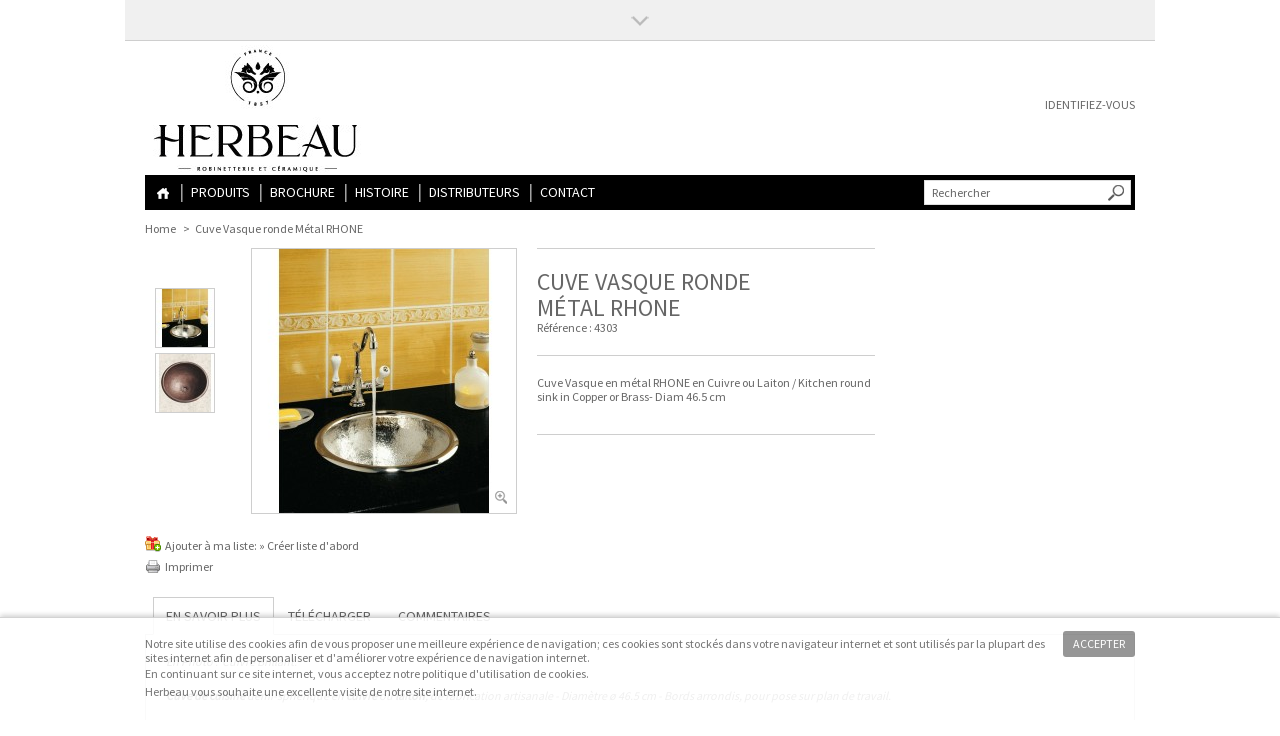

--- FILE ---
content_type: text/html; charset=utf-8
request_url: http://herbeau.fr/catalog/index.php?id_product=29&controller=product
body_size: 15475
content:


<!DOCTYPE html>
<!--[if lt IE 7 ]><html class="ie ie6" lang="fr"> <![endif]-->
<!--[if IE 7 ]><html class="ie ie7" lang="fr"> <![endif]-->
<!--[if IE 8 ]><html class="ie ie8" lang="fr"> <![endif]-->
<!--[if (gte IE 9)|!(IE)]><!--><html lang="fr"> <!--<![endif]-->
<head>
		<title>Cuve Vasque ronde M&eacute;tal RHONE - Herbeau</title>
		

	<meta name="description" content="Cuve Vasque en métal RHONE en Cuivre ou Laiton / Kitchen round sink in Copper or Brass- Diam 46.5 cm" />
		<meta charset="utf-8">
        
          <meta name="viewport" content="initial-scale=1,user-scalable=no,maximum-scale=1,width=device-width">  
		<meta name="generator" content="PrestaShop" />
		<meta name="robots" content="index,follow" />
		<link rel="icon" type="image/vnd.microsoft.icon" href="/catalog/img/favicon.ico?1707071831" />
		<link rel="shortcut icon" type="image/x-icon" href="/catalog/img/favicon.ico?1707071831" />
		<script type="text/javascript">
			var baseDir = 'http://herbeau.fr/catalog/';
			var baseUri = 'http://herbeau.fr/catalog/index.php';
			var static_token = '5b194368ceb69ca65c81c430864e5fd2';
			var token = '5b194368ceb69ca65c81c430864e5fd2';
			var priceDisplayPrecision = 2;
			var priceDisplayMethod = 0;
			var roundMode = 2;
		</script>
        <script type="text/javascript">
        var runFancy = true;
        var ajaxPopEnable = true;
        </script>
           <!--[if lt IE 9]>
	<script type="text/javascript" src="http://herbeau.fr/catalog/themes/warehouse/js/html5shiv.js"></script>
    <script type="text/javascript">
    runFancy = false;
 </script>
<![endif]-->
<link href='//fonts.googleapis.com/css?family=Source+Sans+Pro' rel='stylesheet' type='text/css'> 		<link href="/catalog/themes/warehouse/css/global.css" rel="stylesheet"  media="all" />
		<link href="/catalog/themes/warehouse/css/product.css" rel="stylesheet"  media="all" />
		<link href="/catalog/js/jquery/plugins/fancybox/jquery.fancybox.css" rel="stylesheet"  media="all" />
		<link href="/catalog/themes/warehouse/css/modules/blockcms/blockcms.css" rel="stylesheet"  media="all" />
		<link href="/catalog/themes/warehouse/css/modules/blocktags/blocktags.css" rel="stylesheet"  media="all" />
		<link href="/catalog/themes/warehouse/css/modules/favoriteproducts/favoriteproducts.css" rel="stylesheet"  media="all" />
		<link href="/catalog/themes/warehouse/css/modules/blockuserinfo/blockuserinfo.css" rel="stylesheet"  media="all" />
		<link href="/catalog/themes/warehouse/css/modules/blocklanguages/blocklanguages.css" rel="stylesheet"  media="all" />
		<link href="/catalog/modules/blocksocial_mod/blocksocial_mod.css" rel="stylesheet"  media="all" />
		<link href="/catalog/themes/warehouse/css/modules/productscategory/productscategory.css" rel="stylesheet"  media="all" />
		<link href="/catalog/themes/warehouse/css/modules/productcomments/productcomments.css" rel="stylesheet"  media="all" />
		<link href="/catalog/themes/warehouse/css/modules/blockwishlist/blockwishlist.css" rel="stylesheet"  media="all" />
		<link href="/catalog/themes/warehouse/css/modules/blockcategories/blockcategories.css" rel="stylesheet"  media="all" />
		<link href="/catalog/themes/warehouse/css/modules/mailalerts/mailalerts.css" rel="stylesheet"  media="all" />
		<link href="/catalog/modules/lasttweets/lasttweets.css" rel="stylesheet"  media="all" />
		<link href="/catalog/modules/cookielaw/cookielaw.css" rel="stylesheet"  media="all" />
		<link href="/catalog/modules/homepageadvertise/homepageadvertise.css" rel="stylesheet"  media="all" />
		<link href="/catalog/modules/facebookslide/facebookslide.css" rel="stylesheet"  media="all" />
		<link href="/catalog/modules/megamenuiqit/megamenuiqit.css" rel="stylesheet"  media="all" />
		<link href="/catalog/js/jquery/plugins/autocomplete/jquery.autocomplete.css" rel="stylesheet"  media="all" />
		<link href="/catalog/themes/warehouse/css/product_list.css" rel="stylesheet"  media="all" />
		<link href="/catalog/modules/blocksearch_mod/blocksearch_mod.css" rel="stylesheet"  media="all" />
		<link href="/catalog/modules/crossselling_mod/crossselling.css" rel="stylesheet"  media="all" />
		<link href="/catalog/modules/videostab/mediaplayer/mediaelementplayer.min.css" rel="stylesheet"  media="all" />
		<link href="/catalog/modules/videostab/videotab.css" rel="stylesheet"  media="all" />
		<link href="/catalog/themes/warehouse/css/modules/blockcontactinfos/blockcontactinfos.css" rel="stylesheet"  media="all" />
		<link href="/catalog/modules/textbanners/textbanners.css" rel="stylesheet"  media="all" />
		<link href="/catalog/modules/slidetopcontent/slidetopcontent.css" rel="stylesheet"  media="all" />
		<link href="/catalog/modules/advancedslider/advancedslider.css" rel="stylesheet"  media="all" />
		<link href="/catalog/modules/advancedslider/css/advancedslider_slides_s_1.css" rel="stylesheet"  media="all" />
		<link href="/catalog/modules/themeeditor/css/big_responsive.css" rel="stylesheet"  media="all" />
		<link href="/catalog/modules/themeeditor/css/responsive.css" rel="stylesheet"  media="all" />
		<link href="/catalog/modules/themeeditor/css/themeeditor_s_1.css" rel="stylesheet"  media="all" />
		<link href="/catalog/modules/themeeditor/css/yourcss.css" rel="stylesheet"  media="all" />
		<link href="/catalog/modules/addshoppers//static/css/shop.css" rel="stylesheet"  media="all" />
		<link href="/catalog/modules/hompagetabs/hompagetabs.css" rel="stylesheet"  media="all" />
			<script type="text/javascript" src="/catalog/js/jquery/jquery-1.7.2.min.js"></script>
		<script type="text/javascript" src="/catalog/js/jquery/jquery-migrate-1.2.1.js"></script>
		<script type="text/javascript" src="/catalog/js/jquery/plugins/jquery.easing.js"></script>
		<script type="text/javascript" src="/catalog/js/tools.js"></script>
		<script type="text/javascript" src="/catalog/js/jquery/plugins/fancybox/jquery.fancybox.js"></script>
		<script type="text/javascript" src="/catalog/js/jquery/plugins/jquery.idTabs.js"></script>
		<script type="text/javascript" src="/catalog/js/jquery/plugins/jquery.scrollTo.js"></script>
		<script type="text/javascript" src="/catalog/js/jquery/plugins/jquery.serialScroll.js"></script>
		<script type="text/javascript" src="/catalog/themes/warehouse/js/tools.js"></script>
		<script type="text/javascript" src="/catalog/themes/warehouse/js/product.js"></script>
		<script type="text/javascript" src="/catalog/modules/favoriteproducts/favoriteproducts.js"></script>
		<script type="text/javascript" src="/catalog/modules/blocksocial_mod/blocksocial_mod.js"></script>
		<script type="text/javascript" src="/catalog/themes/warehouse/js/modules/productscategory/productscategory.js"></script>
		<script type="text/javascript" src="/catalog/themes/warehouse/js/modules/blockwishlist/js/ajax-wishlist.js"></script>
		<script type="text/javascript" src="/catalog/themes/warehouse/js/tools/treeManagement.js"></script>
		<script type="text/javascript" src="/catalog/modules/lasttweets/lasttweets.js"></script>
		<script type="text/javascript" src="/catalog/modules/cookielaw/cookielaw.js"></script>
		<script type="text/javascript" src="/catalog/modules/facebookslide/facebookslide.js"></script>
		<script type="text/javascript" src="/catalog/modules/megamenuiqit/megamenuiqit.js"></script>
		<script type="text/javascript" src="/catalog/js/jquery/plugins/autocomplete/jquery.autocomplete.js"></script>
		<script type="text/javascript" src="/catalog/modules/crossselling_mod/crossselling.js"></script>
		<script type="text/javascript" src="/catalog/modules/videostab/mediaplayer/mediaelement-and-player.min.js"></script>
		<script type="text/javascript" src="/catalog/modules/videostab/videostab.js"></script>
		<script type="text/javascript" src="/catalog/modules/slidetopcontent/slidetopcontent.js"></script>
		<script type="text/javascript" src="/catalog/modules/advancedslider/js/advancedslider.js"></script>
		<script type="text/javascript" src="/catalog/modules/pluginadder/plugins.js"></script>
		<script type="text/javascript" src="/catalog/modules/hompagetabs/hompagetabs.js"></script>
		<script type="text/javascript" src="/catalog/modules/productcomments/js/jquery.rating.pack.js"></script>
		<script type="text/javascript" src="/catalog/modules/productcomments/js/jquery.textareaCounter.plugin.js"></script>
		<script type="text/javascript" src="/catalog/modules/productcomments/js/productcomments.js"></script>
	
		<script type="text/javascript" src="http://herbeau.fr/catalog/themes/warehouse/js/script.js"></script>
		<script type="text/javascript">
	var favorite_products_url_add = 'http://herbeau.fr/catalog/index.php?process=add&fc=module&module=favoriteproducts&controller=actions';
	var favorite_products_url_remove = 'http://herbeau.fr/catalog/index.php?process=remove&fc=module&module=favoriteproducts&controller=actions';
	var favorite_products_id_product = '29';
 
</script>

<link rel="alternate" type="application/rss+xml" title="Cuve Vasque ronde Métal RHONE - Herbeau" href="http://herbeau.fr/catalog/modules/feeder/rss.php?id_category=2&amp;orderby=position&amp;orderway=asc" />
<meta property="og:title" content="Cuve Vasque ronde M&eacute;tal RHONE - Herbeau" />
<meta property="og:type" content="product" />
<meta property="og:image" content="http://herbeau.fr/catalog/img/p/5/0/9/509.jpg" />
<meta property="og:site_name" content="Herbeau" />
<meta property="og:description" content="Cuve Vasque en métal RHONE en Cuivre ou Laiton / Kitchen round sink in Copper or Brass- Diam 46.5 cm" />


<!-- AddShoppers.com Sharing Script -->
<script type="text/javascript">
// <![CDATA[

  var AddShoppersTracking = {
        name:        'Cuve Vasque ronde Métal RHONE',
      description: 'En Photo :  Cuivre Brillant.Cuve de cuisine demi-sphérique en cuivre ou laiton, de fabrication artisanale - Diamètre ø 46.5 cm - Bords arrondis, pour pose sur plan de travail.Surface lisse ou martelée à la main.Fournie avec bonde à grille et dessous de bonde. Option canne de trop plein et fermeture par bouchon chaînette en supplément, code 4501.Croquis Technique (pour le télécharger, choisir l\'onglet TELECHARGER et cliquer sur le lien).',
      image:       'http://herbeau.fr/catalog/img/p/5/0/9/509.jpg',
      price:       '€0.00',
      stock:       'InStock'
          };

  var js = document.createElement('script'); js.type = 'text/javascript'; js.async = true; js.id = 'AddShoppers';
  js.src = ('https:' == document.location.protocol ? 'https://shop.pe/widget/' : 'http://cdn.shop.pe/widget/') + 'widget_async.js#500975935b3a42793000002b';
  document.getElementsByTagName("head")[0].appendChild(js);
// ]]>
</script>


<!-- AddShoppers.com Buttons Script -->


<script type="text/javascript">
  jQuery(document).ready(function() {
    var header = $("#header");
    if (header.length > 0)
      header.after($("#addshoppers_buttons"));

    var fb = $("#left_share_fb");
    if (fb.length > 0)
      fb.hide();
  });
</script>

<script type="text/javascript">
        var _gaq = _gaq || [];
    _gaq.push(['_setAccount', 'UA-60570557-1']);
    // Recommended value by Google doc and has to before the trackPageView
    _gaq.push(['_setSiteSpeedSampleRate', 5]);

    _gaq.push(['_trackPageview']);

        
    (function() {
	    
        var ga = document.createElement('script');
        ga.type = 'text/javascript';
        ga.async = true;
        ga.src = ('https:' == document.location.protocol ? 'https://ssl' : 'http://www') + '.google-analytics.com/ga.js';
        var s = document.getElementsByTagName('script')[0];
        s.parentNode.insertBefore(ga, s);
    })();
    
    </script>
        <meta property="og:title" content="Cuve Vasque ronde M&eacute;tal RHONE - Herbeau"/>
<meta property="og:url" content="http://herbeau.fr/catalog/index.php?id_product=29&controller=product"/>
<meta property="og:site_name" content="Herbeau"/>
<meta property="og:type" content="website">
<meta property="og:description" content="Cuve Vasque en métal RHONE en Cuivre ou Laiton / Kitchen round sink in Copper or Brass- Diam 46.5 cm">
<meta property="og:image" content="http://herbeau.fr/catalog/img/p/5/0/9/509-large_default.jpg">
                
<!-- Google ReCaptcha on contact form -->
<script>
(function(){
 var googlecaptchasitekey = '6LeynLsaAAAAAFsVOOmu6ciw9sHDgSpDauI0Y-TV';
 var trigger = function(){
 setTimeout(function(){
 $('div.g-recaptcha').remove();
 var $forms = $('form.contact-form-box,form#sendOrderMessage');
 if ($forms.length > 0){
 var captcha = $('<div class="g-recaptcha" data-sitekey="'+ googlecaptchasitekey + '">');
 var $submit = $forms.find('#submitMessage,.button[name=submitMessage]');
 $submit.before(captcha);
 $submit.click(function(event){
 if ($forms.find('#g-recaptcha-response').val().length == 0) {
 event.preventDefault();
 event.stopPropagation();
 return false;
 }
 });
 try {
 window.grecaptcha.render(captcha[0]);
 } catch(e){};
 }
 },1000);
 };
 $(document).ready(trigger);
 $(document).bind('ajaxComplete', trigger);
 })();
</script>
<script src="https://www.google.com/recaptcha/api.js?hl=fr"></script>
<script>
 if ( window.history.replaceState ) {
 window.history.replaceState( null, null, window.location.href );
 }      
</head>
		<body id="product" class="product">
	<div id="fb-root"></div>
<script>(function(d, s, id) {
  var js, fjs = d.getElementsByTagName(s)[0];
  if (d.getElementById(id)) return;
  js = d.createElement(s); js.id = id;
  js.src = "//connect.facebook.net/fr_FR/all.js#xfbml=1&appId=345551085518968";
  fjs.parentNode.insertBefore(js, fjs);
}(document, 'script', 'facebook-jssdk'));</script>

<div id="fblike-box" class="right_fb">
	<div class="outside">
		<div class="inside">
			<div class="fb-like-box" data-href="https://www.facebook.com/herbeaufrance" data-width="292" data-show-faces="true" data-stream="false" data-show-border="false" data-header="false"></div>

		</div>
	</div>
	<div class="belt">facebook</div>
</div><!-- Module slidetopcontent -->
<div id="slidetopcontent" class="slidetopcontent">
	<div class="fixed_width cgrid cgrid3 clearfix">
		 <ul>
		 	
		 			  	<li class="col">
		  		
	<h4>Authenticité et Savoir-faire</h4>	<div class="rte"><p><span>Fondée en 1857, la maison Herbeau est fière de vous présenter ses fabrications, fruits de la passion du travail bien fait et d’un savoir-faire acquis depuis 5 générations. Chez Herbeau, la main de l’homme est omniprésente à tous les stades de fabrication et garantit la qualité du produit.<br /></span><span style="line-height: 1.5em;">Chez Herbeau, depuis 1857, le sanitaire est un art.</span></p></div>			  		
		  	</li>
		 	<li class="col">
		 		
					 		
		 		
		 	</li>
		</ul>
		
		
	
	

</div></div>
<!-- /Module slidetopcontent -->
  
	<div id="white_overlay"> </div>
        								
    				<div id="page" class="clearfix">
        

			<!-- Header -->
      
			<header id="header">
            <div class="white_wrapper    white_wrapper_relative  headerwrapper">
   <div id="top_links"  class="tf_content_width2">top</div>     		
            <div class="fixed_width clearfix">
              
				<a id="header_logo" href="http://herbeau.fr/catalog/" title="Herbeau">
					<img class="logo" src="http://herbeau.fr/catalog/img/logo.jpg?1707071831" alt="Herbeau" width="226" height="135"  />
				</a>
		
					
<!-- Block user information module HEADER -->
<div id="header_user">
	<ul id="header_nav">
			</ul>
	<p id="header_user_info">
		
					<a rel="nofollow" href="http://herbeau.fr/catalog/index.php?controller=my-account" class="login">Identifiez-vous</a>
			</p>
</div>
<!-- /Block user information module HEADER -->

<!-- Block languages module -->
<!-- /Block languages module -->
<div id="cookielaw" class="cookielaw">
<div class="fixed_width">
<a id="cookie_close" class="exclusive" href="#">Accepter</a>
	<p>Notre site utilise des cookies afin de vous proposer une meilleure expérience de navigation; ces cookies sont stockés dans votre navigateur internet et sont utilisés par la plupart des sites internet afin de personaliser et d'améliorer votre expérience de navigation internet. <br /><span style="line-height: 1.5em;">En continuant sur ce site internet, vous acceptez notre politique d'utilisation de cookies.<br /></span><span style="line-height: 1.5em;">Herbeau vous souhaite une excellente visite de notre site internet.</span></p>
    </div>
</div><!-- Block search module TOP -->
<div id="search_block_top">

	<form method="get" action="http://herbeau.fr/catalog/index.php?controller=search" id="searchbox">
		
			<label for="search_query_top"><!-- image on background --></label>
			<input type="hidden" name="controller" value="search" />
			<input type="hidden" name="orderby" value="position" />
			<input type="hidden" name="orderway" value="desc" />
			<input class="search_query" type="text" id="search_query_top" name="search_query" value=" Rechercher " />
			<input type="submit" name="submit_search" value="" class="button_search" />
<p class="hidden" id="more_prod_string">More products »</p>
	</form>
    
    <script>
	var value = $("input.search_query").val();
$("input.search_query").focusin(function() {
	
  	$(this).val("");
	
});

$('input.search_query').change(function() {
   value = $("input.search_query").val();
});

$("input.search_query").focusout(function() {

  	$(this).val(value);
});
</script>
</div>

	<script type="text/javascript">
	// <![CDATA[
		$('document').ready( function() {
			$("#search_query_top")
				.autocomplete(
					'http://herbeau.fr/catalog/index.php?controller=search', {
						minChars: 3,
						max: 7,
						width: 500,
						selectFirst: false,
						scroll: false,
						dataType: "json",
						formatItem: function(data, i, max, value, term) {
							//alert(term);
								
							return value;
						},
						parse: function(data) {
							var mytab = new Array();
							for (var i = 0; i < data.length; i++)
							if(i==6){
						data[i].pname = 'not_link';
						
						data[i].product_link = $('#search_query_top').val();
						mytab[mytab.length] = { data: data[i], value:  '<div id="ac_search_more"> '+ $("#more_prod_string").html()+' </div>'};
								}
							else
							mytab[mytab.length] = { data: data[i], value:  ' <img src="'+ data[i].obr_thumb + '" /><span class="prname">'  + data[i].pname + ' <span class="prprice price">'+ data[i].product_price +'</span></span>'};
							return mytab;
						},
						extraParams: {
							ajaxSearch: 1,
							id_lang: 2
						}
					}
				)
				.result(function(event, data, formatted) {
					if(data.pname!='not_link'){
					$('#search_query_top').val(data.pname);
					document.location.href = data.product_link;
					}
					else{
		$('#search_query_top').val(data.product_link);
	
						 $("#searchbox").submit();
						}
				
				})
		});
		
	// ]]>
	</script>

<!-- /Block search module TOP -->
<nav id="topmenuContener" class="megamenuiqit megamenu_styleb0 " role="navigation">
<div class="fixed_width">
	<ul id="megamenuiqit" class="clearfix">
        <li class="megamenu_home"><a class="megamenu_home_lnk" id="topmenutitle" title="Home" href="http://herbeau.fr/catalog/">Home</a></li>
        	<li  class="mainmegamenu id_menu2 has_submenu"><span  class="main_menu_link id_menu_link2" style="">Produits</span><div class="submenu submenuid2 clearfix"><div class="submenu_triangle"></div><div class="submenu_triangle2"></div><div class="clearfix">
						<div class="left_panel no_right_panel"><ul class="left_column_cats"><li  class="position_0 " ><a href="http://herbeau.fr/catalog/index.php?id_category=3&controller=category">Bain</a><ul class="left_column_subcats depth depth1 "><li  class="position_0 has_submenu2" ><a href="http://herbeau.fr/catalog/index.php?id_category=4&controller=category">Lavabos</a><ul class="left_column_subcats depth depth2 another_cats"><li  class="position_0 " ><a href="http://herbeau.fr/catalog/index.php?id_category=23&controller=category">Charles</a></li><li  class="position_1 " ><a href="http://herbeau.fr/catalog/index.php?id_category=24&controller=category">Charleston</a></li><li  class="position_2 " ><a href="http://herbeau.fr/catalog/index.php?id_category=25&controller=category">Carla</a></li><li  class="position_3 " ><a href="http://herbeau.fr/catalog/index.php?id_category=26&controller=category">Empire</a></li><li  class="position_4 " ><a href="http://herbeau.fr/catalog/index.php?id_category=27&controller=category">Monarque</a></li><li  class="position_5 " ><a href="http://herbeau.fr/catalog/index.php?id_category=30&controller=category">Demoiselles</a></li><li  class="position_6 " ><a href="http://herbeau.fr/catalog/index.php?id_category=31&controller=category">Favorites</a></li><li  class="position_7 " ><a href="http://herbeau.fr/catalog/index.php?id_category=32&controller=category">Bel' Epoque</a></li><li  class="position_8 " ><a href="http://herbeau.fr/catalog/index.php?id_category=123&controller=category">Art Déco Cavrois</a></li></ul></li><li  class="position_1 has_submenu2" ><a href="http://herbeau.fr/catalog/index.php?id_category=5&controller=category">Vasques</a><ul class="left_column_subcats depth depth2 another_cats"><li  class="position_0 " ><a href="http://herbeau.fr/catalog/index.php?id_category=34&controller=category">Vasques Faïence</a></li><li  class="position_1 " ><a href="http://herbeau.fr/catalog/index.php?id_category=35&controller=category">Vasques Porcelaine</a></li><li  class="position_2 " ><a href="http://herbeau.fr/catalog/index.php?id_category=36&controller=category">Vasques Métal</a></li></ul></li><li  class="position_2 has_submenu2" ><a href="http://herbeau.fr/catalog/index.php?id_category=8&controller=category">Robinetteries</a><ul class="left_column_subcats depth depth2 another_cats"><li  class="position_0 has_submenu3" ><a href="http://herbeau.fr/catalog/index.php?id_category=37&controller=category">Robinetterie Royale</a><ul class="left_column_subcats depth depth3 another_cats2"><li  class="position_0 " ><a href="http://herbeau.fr/catalog/index.php?id_category=105&controller=category">Lavabo et bidet</a></li><li  class="position_1 " ><a href="http://herbeau.fr/catalog/index.php?id_category=108&controller=category">Bain</a></li><li  class="position_2 " ><a href="http://herbeau.fr/catalog/index.php?id_category=109&controller=category">Douche</a></li><li  class="position_3 " ><a href="http://herbeau.fr/catalog/index.php?id_category=110&controller=category">Accessoires</a></li></ul></li><li  class="position_1 has_submenu3" ><a href="http://herbeau.fr/catalog/index.php?id_category=38&controller=category">Robinetterie Monarque</a><ul class="left_column_subcats depth depth3 another_cats2"><li  class="position_0 " ><a href="http://herbeau.fr/catalog/index.php?id_category=111&controller=category">Lavabo et bidet</a></li><li  class="position_1 " ><a href="http://herbeau.fr/catalog/index.php?id_category=112&controller=category">Bain</a></li><li  class="position_2 " ><a href="http://herbeau.fr/catalog/index.php?id_category=114&controller=category">Douche</a></li><li  class="position_3 " ><a href="http://herbeau.fr/catalog/index.php?id_category=115&controller=category">Accessoires</a></li></ul></li><li  class="position_2 has_submenu3" ><a href="http://herbeau.fr/catalog/index.php?id_category=39&controller=category">Robinetterie Pompadour</a><ul class="left_column_subcats depth depth3 another_cats2"><li  class="position_0 " ><a href="http://herbeau.fr/catalog/index.php?id_category=102&controller=category">Lavabo et bidet</a></li><li  class="position_1 " ><a href="http://herbeau.fr/catalog/index.php?id_category=103&controller=category">Bain</a></li><li  class="position_2 " ><a href="http://herbeau.fr/catalog/index.php?id_category=104&controller=category">Douche</a></li><li  class="position_3 " ><a href="http://herbeau.fr/catalog/index.php?id_category=117&controller=category">Accessoires</a></li></ul></li><li  class="position_3 " ><a href="http://herbeau.fr/catalog/index.php?id_category=126&controller=category">Robinetterie Lille</a></li></ul></li><li  class="position_3 has_submenu2" ><a href="http://herbeau.fr/catalog/index.php?id_category=9&controller=category">WC bidets</a><ul class="left_column_subcats depth depth2 another_cats"><li  class="position_0 " ><a href="http://herbeau.fr/catalog/index.php?id_category=40&controller=category">WC Bidet Caraïbes</a></li><li  class="position_1 " ><a href="http://herbeau.fr/catalog/index.php?id_category=41&controller=category">WC Bidet Charleston</a></li><li  class="position_2 " ><a href="http://herbeau.fr/catalog/index.php?id_category=42&controller=category">WC Bidet Empire</a></li><li  class="position_3 " ><a href="http://herbeau.fr/catalog/index.php?id_category=43&controller=category">WC Dagobert</a></li></ul></li><li  class="position_4 has_submenu2" ><a href="http://herbeau.fr/catalog/index.php?id_category=10&controller=category">Meubles</a><ul class="left_column_subcats depth depth2 another_cats"><li  class="position_0 " ><a href="http://herbeau.fr/catalog/index.php?id_category=47&controller=category">Meubles de Bain Celine</a></li><li  class="position_1 " ><a href="http://herbeau.fr/catalog/index.php?id_category=48&controller=category">Meubles de Toilette</a></li></ul></li><li  class="position_5 has_submenu2" ><a href="http://herbeau.fr/catalog/index.php?id_category=11&controller=category">Carrelage</a><ul class="left_column_subcats depth depth2 another_cats"><li  class="position_0 " ><a href="http://herbeau.fr/catalog/index.php?id_category=44&controller=category">Comtesse</a></li><li  class="position_1 " ><a href="http://herbeau.fr/catalog/index.php?id_category=49&controller=category">Carreau Histoire</a></li></ul></li><li  class="position_6 has_submenu2" ><a href="http://herbeau.fr/catalog/index.php?id_category=12&controller=category">Baignoires</a><ul class="left_column_subcats depth depth2 another_cats"><li  class="position_0 " ><a href="http://herbeau.fr/catalog/index.php?id_category=51&controller=category">Baignoires Cuivre</a></li><li  class="position_1 " ><a href="http://herbeau.fr/catalog/index.php?id_category=50&controller=category">Baignoires Fonte</a></li><li  class="position_2 " ><a href="http://herbeau.fr/catalog/index.php?id_category=52&controller=category">Baignoires Polyester</a></li></ul></li><li  class="position_7 has_submenu2" ><a href="http://herbeau.fr/catalog/index.php?id_category=13&controller=category">Accessoires bain</a><ul class="left_column_subcats depth depth2 another_cats"><li  class="position_0 " ><a href="http://herbeau.fr/catalog/index.php?id_category=53&controller=category">Accessoires salle de bain</a></li><li  class="position_1 " ><a href="http://herbeau.fr/catalog/index.php?id_category=54&controller=category">Accessoires Toilettes</a></li></ul></li><li  class="position_8 has_submenu2" ><a href="http://herbeau.fr/catalog/index.php?id_category=120&controller=category">Radiateur Sèche Serviette Fonte</a><ul class="left_column_subcats depth depth2 another_cats"><li  class="position_0 " ><a href="http://herbeau.fr/catalog/index.php?id_category=121&controller=category">DEAUVILLE</a></li><li  class="position_1 " ><a href="http://herbeau.fr/catalog/index.php?id_category=122&controller=category">CABOURG</a></li></ul></li></ul></li><li  class="position_1 " ><a href="http://herbeau.fr/catalog/index.php?id_category=6&controller=category">Vestiaire</a><ul class="left_column_subcats depth depth1 "><li  class="position_0 has_submenu2" ><a href="http://herbeau.fr/catalog/index.php?id_category=72&controller=category">Fontaines</a><ul class="left_column_subcats depth depth2 another_cats"><li  class="position_0 " ><a href="http://herbeau.fr/catalog/index.php?id_category=78&controller=category">Niche</a></li><li  class="position_1 " ><a href="http://herbeau.fr/catalog/index.php?id_category=79&controller=category">Romane</a></li><li  class="position_2 " ><a href="http://herbeau.fr/catalog/index.php?id_category=80&controller=category">Normande</a></li><li  class="position_3 " ><a href="http://herbeau.fr/catalog/index.php?id_category=81&controller=category">Sophie</a></li></ul></li><li  class="position_1 has_submenu2" ><a href="http://herbeau.fr/catalog/index.php?id_category=73&controller=category"> Lave-Mains</a><ul class="left_column_subcats depth depth2 another_cats"><li  class="position_0 " ><a href="http://herbeau.fr/catalog/index.php?id_category=82&controller=category">Neptune</a></li><li  class="position_1 " ><a href="http://herbeau.fr/catalog/index.php?id_category=83&controller=category">Coquille</a></li><li  class="position_2 " ><a href="http://herbeau.fr/catalog/index.php?id_category=84&controller=category">Charly</a></li><li  class="position_3 " ><a href="http://herbeau.fr/catalog/index.php?id_category=85&controller=category">Valse</a></li><li  class="position_4 " ><a href="http://herbeau.fr/catalog/index.php?id_category=87&controller=category">Carline</a></li><li  class="position_5 " ><a href="http://herbeau.fr/catalog/index.php?id_category=88&controller=category">Arabesque</a></li><li  class="position_6 " ><a href="http://herbeau.fr/catalog/index.php?id_category=90&controller=category">Rince Doigts</a></li></ul></li><li  class="position_2 has_submenu2" ><a href="http://herbeau.fr/catalog/index.php?id_category=75&controller=category">Robinetterie</a><ul class="left_column_subcats depth depth2 another_cats"><li  class="position_0 " ><a href="http://herbeau.fr/catalog/index.php?id_category=92&controller=category">Robinetterie de Fontaines</a></li><li  class="position_1 " ><a href="http://herbeau.fr/catalog/index.php?id_category=93&controller=category"> Robinetterie de Lave-Mains</a></li><li  class="position_2 " ><a href="http://herbeau.fr/catalog/index.php?id_category=94&controller=category">Vidages</a></li><li  class="position_3 " ><a href="http://herbeau.fr/catalog/index.php?id_category=95&controller=category">Alimentation Tubulures</a></li></ul></li><li  class="position_3 has_submenu2" ><a href="http://herbeau.fr/catalog/index.php?id_category=76&controller=category">Jardin</a><ul class="left_column_subcats depth depth2 another_cats"><li  class="position_0 " ><a href="http://herbeau.fr/catalog/index.php?id_category=96&controller=category">Hippocampes</a></li><li  class="position_1 " ><a href="http://herbeau.fr/catalog/index.php?id_category=97&controller=category">Tournesol</a></li></ul></li></ul></li><li  class="position_2 " ><a href="http://herbeau.fr/catalog/index.php?id_category=7&controller=category">Cuisine</a><ul class="left_column_subcats depth depth1 "><li  class="position_0 has_submenu2" ><a href="http://herbeau.fr/catalog/index.php?id_category=14&controller=category">Mitigeurs</a><ul class="left_column_subcats depth depth2 another_cats"><li  class="position_0 " ><a href="http://herbeau.fr/catalog/index.php?id_category=55&controller=category">Flamande</a></li><li  class="position_1 " ><a href="http://herbeau.fr/catalog/index.php?id_category=56&controller=category">Estelle</a></li><li  class="position_2 " ><a href="http://herbeau.fr/catalog/index.php?id_category=57&controller=category">Royale</a></li><li  class="position_3 " ><a href="http://herbeau.fr/catalog/index.php?id_category=58&controller=category">Monarque</a></li><li  class="position_4 " ><a href="http://herbeau.fr/catalog/index.php?id_category=60&controller=category">Dedion</a></li><li  class="position_5 " ><a href="http://herbeau.fr/catalog/index.php?id_category=124&controller=category">Lille</a></li></ul></li><li  class="position_1 has_submenu2" ><a href="http://herbeau.fr/catalog/index.php?id_category=15&controller=category">Mélangeurs</a><ul class="left_column_subcats depth depth2 another_cats"><li  class="position_0 " ><a href="http://herbeau.fr/catalog/index.php?id_category=61&controller=category">Valence</a></li><li  class="position_1 " ><a href="http://herbeau.fr/catalog/index.php?id_category=62&controller=category">Ostende</a></li><li  class="position_2 " ><a href="http://herbeau.fr/catalog/index.php?id_category=63&controller=category">Namur</a></li><li  class="position_3 " ><a href="http://herbeau.fr/catalog/index.php?id_category=64&controller=category">Correze</a></li><li  class="position_4 " ><a href="http://herbeau.fr/catalog/index.php?id_category=65&controller=category">Dixmude</a></li><li  class="position_5 " ><a href="http://herbeau.fr/catalog/index.php?id_category=66&controller=category">Royale</a></li><li  class="position_6 " ><a href="http://herbeau.fr/catalog/index.php?id_category=125&controller=category">Lille</a></li></ul></li><li  class="position_2 has_submenu2" ><a href="http://herbeau.fr/catalog/index.php?id_category=18&controller=category">Evier Cuivre</a><ul class="left_column_subcats depth depth2 another_cats"><li  class="position_0 " ><a href="http://herbeau.fr/catalog/index.php?id_category=67&controller=category">Cuves</a></li><li  class="position_1 " ><a href="http://herbeau.fr/catalog/index.php?id_category=68&controller=category">Eviers</a></li></ul></li><li  class="position_3 has_submenu2" ><a href="http://herbeau.fr/catalog/index.php?id_category=19&controller=category">Evier grès</a><ul class="left_column_subcats depth depth2 another_cats"><li  class="position_0 " ><a href="http://herbeau.fr/catalog/index.php?id_category=69&controller=category">Cuves</a></li><li  class="position_1 " ><a href="http://herbeau.fr/catalog/index.php?id_category=70&controller=category">Eviers</a></li><li  class="position_2 " ><a href="http://herbeau.fr/catalog/index.php?id_category=71&controller=category">Meubles Evier</a></li></ul></li><li  class="position_4 " ><a href="http://herbeau.fr/catalog/index.php?id_category=20&controller=category">Accessoires Vidage</a></li></ul></li></ul></div></div></div></li>
<li  class="mainmegamenu id_menu3 "><a  class="main_menu_link id_menu_link3" href="http://herbeau.fr/docs/Catalogue%20Herbeau%202019.pdf" style="">Brochure</a></li>
<li  class="mainmegamenu id_menu8 "><a  class="main_menu_link id_menu_link8" href="http://herbeau.fr/herbeauv2/index.php?id_cms=6&controller=cms" style="">Histoire</a></li>
<li  class="mainmegamenu id_menu7 "><a  class="main_menu_link id_menu_link7" href="http://herbeau.fr/herbeauv2/index.php?id_cms=7&controller=cms" style="">Distributeurs</a></li>
<li  class="mainmegamenu id_menu10 "><a  class="main_menu_link id_menu_link10" href="https://form.jotform.com/211171879449364" style="">Contact</a></li>

	</ul>

    
            <div id="responsiveMenu">
        <div id="responsiveMenuShower" class="clearfix">
        <div class="responsiveInykator2">+</div>
        <span>Menu</span>
        </div>
        <ul id="responsiveAccordion"> 
     	 <li ><a title="Home" href="http://herbeau.fr/catalog/">Home</a></li>
        <li><a href="http://herbeau.fr/catalog/index.php?id_cms=6&controller=cms">Histoire</a></li>
<li><a href="http://herbeau.fr/catalog/index.php?id_cms=7&controller=cms">Distributeurs</a></li>
<li><a href="http://herbeau.fr/catalog/index.php?id_cms=8&controller=cms">Showroom</a></li>

        </ul>
        </div>
         </div>
</nav>

<!-- Module slidetopcontent -->
<div id="slidetopcontentShower">&nbsp;</div>
<!-- /Module slidetopcontent -->

<script type="text/javascript">
	var isLoggedWishlist = false;
</script>
	
                </div>
                </div>
                 
			</header>
			                   
				                                    <div class="white_wrapper content_white_wrapper">
            <div id="columns" class="clearfix">
               <div class="fixed_width">
               	                 
				             
                                             
<!-- Breadcrumb -->
<div class="breadcrumb"><div class="fixed_width">
	<div itemscope itemtype="http://data-vocabulary.org/Breadcrumb"> <a href="http://herbeau.fr/catalog/" title="return to Home" itemprop="url"><span itemprop="title">Home</span></a></div>
    
			<span class="navigation-pipe" >&gt;</span>
					<span class="navigation_page">Cuve Vasque ronde Métal RHONE</span>
			</div>
</div>
<!-- /Breadcrumb -->
                 
								<!-- Left -->

                

     
                
                         	

				<!-- Center -->
   
				<div id="center_column">
                	                <section id="main_section" role="main">
                	


<script type="text/javascript">
// <![CDATA[

// PrestaShop internal settings
var currencySign = '€';
var currencyRate = '1';
var currencyFormat = '2';
var currencyBlank = '1';
var taxRate = 19.6;
var jqZoomEnabled = false;

//JS Hook
var oosHookJsCodeFunctions = new Array();

// Parameters
var id_product = '29';
var productHasAttributes = false;
var quantitiesDisplayAllowed = false;
var quantityAvailable = 0;
var allowBuyWhenOutOfStock = true;
var availableNowValue = '';
var availableLaterValue = '';
var productPriceTaxExcluded = 0 - 0.000000;
var productBasePriceTaxExcluded = 0.000000 - 0.000000;

var reduction_percent = 0;
var reduction_price = 0;
var specific_price = 0;
var product_specific_price = new Array();
var specific_currency = false;
var group_reduction = '1';
var default_eco_tax = 0.000000;
var ecotaxTax_rate = 0;
var currentDate = '2026-01-21 01:14:33';
var maxQuantityToAllowDisplayOfLastQuantityMessage = 3;
var noTaxForThisProduct = false;
var displayPrice = 0;
var productReference = '4303';
var productAvailableForOrder = '0';
var productShowPrice = '0';
var productUnitPriceRatio = '0.000000';
var idDefaultImage = 509;
var stock_management = 0;
		
var productPriceWithoutReduction = '0';
var productPrice = '0';

// Customizable field
var img_ps_dir = 'http://herbeau.fr/catalog/img/';
var customizationFields = new Array();
		customizationFields[0] = new Array();
	customizationFields[0][0] = 'img0';
	customizationFields[0][1] = 0;

// Images
var img_prod_dir = 'http://herbeau.fr/catalog/img/p/';
var combinationImages = new Array();


combinationImages[0] = new Array();
			combinationImages[0][0] = 509;
			combinationImages[0][1] = 625;
	
// Translations
var doesntExist = 'Ce produit n\'existe pas dans cette déclinaison. Vous pouvez néanmoins en sélectionner une autre.';
var doesntExistNoMore = 'Ce produit n\'est plus en stock';
var doesntExistNoMoreBut = 'avec ces options mais reste disponible avec d\'autres options';
var uploading_in_progress = 'Envoi en cours, veuillez patienter...';
var fieldRequired = 'Veuillez remplir tous les champs, puis enregistrer votre personnalisation';


	// Combinations attributes informations
	var attributesCombinations = new Array();
	//]]>
</script>


<div id="primary_block" class="clearfix" itemscope="" itemtype="http://schema.org/Product">

	
	
	<!-- right infos-->
	<div id="pb-right-column" >
		<!-- product img-->
         <div class="clearfix">
		<div id="image-block">
					<span id="view_full_size">
                                        					<img itemprop="image" src="http://herbeau.fr/catalog/img/p/5/0/9/509-large_default.jpg" title="Cuve Vasque ronde M&eacute;tal RHONE" alt="Cuve Vasque ronde M&eacute;tal RHONE" id="bigpic" />
				
				<span class="span_link">View full size</span>
			</span>
				</div>

				<!-- thumbnails -->
		<div id="views_block" class="clearfix ">
				<div id="thumbs_list">
			<ul id="thumbs_list_frame">
																																		<li id="thumbnail_509">
						<a href="http://herbeau.fr/catalog/img/p/5/0/9/509-thickbox_default.jpg" rel="other-views" class="thickbox shown" title="Cuve Vasque ronde M&eacute;tal RHONE">
							<img id="thumb_509" src="http://herbeau.fr/catalog/img/p/5/0/9/509-medium_default.jpg" alt="Cuve Vasque ronde M&eacute;tal RHONE" title="Cuve Vasque ronde M&eacute;tal RHONE"  />
						</a>
					</li>
																															<li id="thumbnail_625">
						<a href="http://herbeau.fr/catalog/img/p/6/2/5/625-thickbox_default.jpg" rel="other-views" class="thickbox" title="Cuve Vasque ronde M&eacute;tal RHONE">
							<img id="thumb_625" src="http://herbeau.fr/catalog/img/p/6/2/5/625-medium_default.jpg" alt="Cuve Vasque ronde M&eacute;tal RHONE" title="Cuve Vasque ronde M&eacute;tal RHONE"  />
						</a>
					</li>
												</ul>
		</div>
				</div>
		       </div>
	<div class="links_margin" >
    	<p class="resetimg clear"><span id="wrapResetImages" style="display: none;"><img src="http://herbeau.fr/catalog/themes/warehouse/img/icon/cancel_11x13.gif" alt="Annul&eacute;" width="11" height="13"/> <a id="resetImages" href="http://herbeau.fr/catalog/index.php?id_product=29&controller=product" onclick="$('span#wrapResetImages').hide('slow');return (false);">Afficher toutes les images</a></span></p>		<!-- usefull links-->
        <!-- AddThis Button BEGIN -->
<div class="addthis_toolbox addthis_default_style ">
<a class="addthis_button_preferred_1"></a>
<a class="addthis_button_preferred_2"></a>
<a class="addthis_button_preferred_3"></a>
<a class="addthis_button_preferred_4"></a>
<a class="addthis_button_compact"></a>
<a class="addthis_counter addthis_bubble_style"></a>
</div>
<script type="text/javascript" src="//s7.addthis.com/js/300/addthis_widget.js#pubid=xa-506085301209b251"></script>

<!-- AddThis Button END -->
	
<p class="buttons_bottom_block"><a href="#" id="wishlist_button" onclick="WishlistCart('wishlist_block_list', 'add', '29', $('#idCombination').val(), document.getElementById('quantity_wanted').value); ConfirmedWhislist(); return false;">Ajouter à ma liste: </a>


		<span id="wislistselectcont">
                    <script type="text/javascript">var avaiableWishlist = false;</script>
            <a href="http://herbeau.fr/catalog/index.php?fc=module&module=blockwishlist&controller=mywishlist" title="Mes listes desouhaits">&raquo; Créer liste d'abord</a></span>
		     
<span id="wishconfirmtxt">Ce produit a été ajouté avec succès à votre liste de souhaits</span>
</p>

	<script type="text/javascript">

	$('.product_title .left_title')	
		function ConfirmedWhislist() {
  //tu kod z funkcji nienazwanej

if($(window).width()>768){
	margleft = $(document).width()/2 - 150;
					margtop = $(window).height()/2 - 90;
					$('#white_overlay').height($(document).height());
					$('#white_overlay').fadeIn()
					$('#product_added_error').css("top", margtop);
					$('#product_added_error').css("left", margleft);
					$('#product_added_error strong').html($('#ajax_product_name').text());
					if(avaiableWishlist)
					$('#product_added_error p').html($('#wishconfirmtxt').text());
					else
					$('#product_added_error p').html($('#wislistselectcont').html());
					$('#product_added_error').delay(100).fadeIn();
					
					}}
					
	</script>
		<ul id="usefull_link_block">
        
			

<li id="favoriteproducts_block_extra_added">
	Retirer ce produit de mes favoris
</li>
<li id="favoriteproducts_block_extra_removed">
	Ajouter ce produit à mes favoris
</li>			<li class="print"><a href="javascript:print();">Imprimer</a></li>
								</ul>
        </div>
	</div>

	<!-- left infos-->
	<div id="pb-left-column" >
      <div class="product_title">
      

		<div class="left_title"><h1 id="ajax_product_name"><span itemprop="name">Cuve Vasque ronde M&eacute;tal RHONE</span></h1>
             
                       <p ><span>R&eacute;f&eacute;rence :</span> <span id="product_reference" itemprop="sku">4303</span></p>
   </div>
    </div>

				<div id="short_description_block">
							<div id="short_description_content" class="rte align_justify" itemprop="description"><p><span>Cuve Vasque en métal RHONE en Cuivre ou Laiton / Kitchen round sink in Copper or Brass- Diam 46.5 cm</span></p></div>
									<p class="buttons_bottom_block"><a href="javascript:{}" class="button">Plus de d&eacute;tails</a></p>
								</div>
		
		

				<!-- add to cart form-->
		<form id="buy_block"  action="http://herbeau.fr/catalog/index.php?controller=cart" method="post">

			<!-- hidden datas -->
			<p class="hidden">
				<input type="hidden" name="token" value="5b194368ceb69ca65c81c430864e5fd2" />
				<input type="hidden" name="id_product" value="29" id="product_page_product_id" />
				<input type="hidden" name="add" value="1" />
				<input type="hidden" name="id_product_attribute" id="idCombination" value="" />
			</p>

			<div class="product_attributes  noattr clearfix">
                 		<!-- Out of stock hook -->
	
				 
<script type="text/javascript">
$(function(){
	$('a[href=#idTab5]').click(function(){
		$('*[id^="idTab"]').addClass('block_hidden_only_for_screen');
		$('div#idTab5').removeClass('block_hidden_only_for_screen');

		$('ul#more_info_tabs a[href^="#idTab"]').removeClass('selected');
		$('a[href="#idTab5"]').addClass('selected');
	});
});
</script>

<div id="product_comments_block_extra" itemprop="aggregateRating" itemscope itemtype="http://schema.org/AggregateRating">
	
	<div class="comments_advices">
					</div>
</div>
<!--  /Module ProductComments -->

		

				


			<!-- availability -->
            			<p id="availability_statut"       style="display: none;">
				<span id="availability_label">Disponibilit&eacute; :</span>
				<span id="availability_value" class="warning_inline">
				</span></p>            
                        		<p id="availability_date" style="display: none;">
				<span id="availability_date_label">Date de disponibilit&eacute;:</span>
				<span id="availability_date_value">0000-00-00</span>
			</p>



	

			<p class="warning_inline" id="last_quantities" style="display: none" >Attention : derni&egrave;res pi&egrave;ces disponibles !</p>
		</div>

		<div class="content_prices clearfix">
                                          <script type="text/javascript">
				$('#mailalertt:hidden').fadeIn(600);
				</script>
							<p id="add_to_cart"  style="display:none" class="buttons_bottom_block">
					<input type="submit" name="Submit" value="Ajouter au panier" class="exclusive" />
				</p>
			
        
        			<!-- quantity wanted -->
			<p id="quantity_wanted_p" class="clearfix" style="display: none;">
				<label>Quantit&eacute; :</label>
				<input type="text" name="qty" id="quantity_wanted" class="text" value="1" size="2" maxlength="3"  />
			<span id="q_modify">
            <span id="q_up">quantity up</span>
            <span id="q_down">quantity down</span>
            </span>
            </p>


        
			<!-- prices -->
						
       	</div>
						</div>
		</form>
		
	</div>




<!-- description and features -->
<div id="more_info_block" class="clear">
	<ul id="more_info_tabs" class="idTabs idTabsShort clearfix">
		<li><a id="more_info_tab_more_info" href="#idTab1">En savoir plus</a></li>		      	<li><a id="more_info_tab_attachments" href="#idTab9">T&eacute;l&eacute;charger</a></li>				
<li><a href="#idTab5" class="idTabHrefShort">Commentaires</a></li>
	</ul>
	<div id="more_info_sheets" class="sheets align_justify">
			<!-- full description -->
		<div id="idTab1" class="rte"><p><em>En Photo :  Cuivre Brillant.</em></p>
<p><em><strong>Cuve de cuisine</strong> demi-sphérique en <strong>cuivre</strong> ou <strong>laiton</strong>, de fabrication artisanale - Diamètre ø 46.5 cm - Bords arrondis, pour pose sur plan de travail.</em></p>
<p><em>Surface lisse ou <strong>martelée à la main.</strong></em></p>
<p><em><em><em>Fournie avec <strong>bonde à grille</strong> et dessous de bonde. </em><em></em></em></em></p>
<p><em>Option canne de trop plein et fermeture par bouchon chaînette en supplément, code 4501.</em></p>
<p><em><em>Croquis Technique (pour le télécharger, choisir l'onglet TELECHARGER et cliquer sur le lien).</em></em></p></div>
		    
			<ul id="idTab9" class="bullet">
					<li><a href="http://herbeau.fr/catalog/index.php?controller=attachment&id_attachment=425">4303 RHONE</a><br /></li>
					<li><a href="http://herbeau.fr/catalog/index.php?controller=attachment&id_attachment=427">4303 RHONE AVEC TROP PLEIN</a><br /></li>
				</ul>
	

	<!-- Customizable products -->
	
	<script type="text/javascript">
var productcomments_controller_url = 'http://herbeau.fr/catalog/index.php?fc=module&module=productcomments&controller=default';
var confirm_report_message = 'Êtes-vous sur de vouloir signaler ce commentaire ?';
var secure_key = 'b931755ec002ab2d997cefeb6eaac735';
var productcomments_url_rewrite = '0';
var productcomment_added = 'Votre commentaire a été rajouté!';
var productcomment_added_moderation = 'Votre commentaire a bien été enregistré. Il sera affiché dès qu\'un modérateur l\'aura approuvé.';
var productcomment_title = 'Nouveau commentaire';
var productcomment_ok = 'OK';
var moderation_active = 1;
</script>

<div id="idTab5">
	<section id="product_comments_block_tab">
					<p class="align_center">Aucun commentaire n'a été publié pour le moment.</p>
				
	</section>
</div>
<!-- Fancybox -->
<div style="display: none;">
	<div id="new_comment_form">
		<form id="id_new_comment_form" action="#">
			<h2 class="title">Donner votre avis</h2>
						<div class="product clearfix">
				<img src="http://herbeau.fr/catalog/img/p/5/0/9/509-home_default.jpg" height="124" width="124" alt="Cuve Vasque ronde Métal RHONE" />
				<div class="product_desc">
					<p class="product_name"><strong>Cuve Vasque ronde Métal RHONE</strong></p>
					<p><span>Cuve Vasque en métal RHONE en Cuivre ou Laiton / Kitchen round sink in Copper or Brass- Diam 46.5 cm</span></p>
				</div>
			</div>
						<div class="new_comment_form_content">
				<h2>Donner votre avis</h2>

				<div id="new_comment_form_error" class="error" style="display: none; padding: 15px 25px">
					<ul></ul>
				</div>

									<ul id="criterions_list">
											<li>
							<label>Quality:</label>
							<div class="star_content">
								<input class="star" type="radio" name="criterion[1]" value="1" />
								<input class="star" type="radio" name="criterion[1]" value="2" />
								<input class="star" type="radio" name="criterion[1]" value="3" checked="checked" />
								<input class="star" type="radio" name="criterion[1]" value="4" />
								<input class="star" type="radio" name="criterion[1]" value="5" />
							</div>
							<div class="clearfix"></div>
						</li>
										</ul>
				
				<label for="comment_title">Titre: <sup class="required">*</sup></label>
				<input id="comment_title" name="title" type="text" value=""/>

				<label for="content">Commentaire: <sup class="required">*</sup></label>
				<textarea id="content" name="content"></textarea>

				
				<div id="new_comment_form_footer">
					<input id="id_product_comment_send" name="id_product" type="hidden" value='29' />
					<p class="fl required"><sup>*</sup> Champs requis</p>
					<p class="fr">
						<button id="submitNewMessage" name="submitMessage" type="submit">Envoyer</button>&nbsp;
						ou&nbsp;<a href="#" onclick="$.fancybox.close();">Annuler</a>
					</p>
					<div class="clearfix"></div>
				</div>
			</div>
		</form><!-- /end new_comment_form_content -->
	</div>
</div>
<!-- End fancybox -->
	</div>
</div>



	    
    
    <div itemscope itemtype="http://schema.org/Product" style="display: none;">
    <span itemprop="name">Cuve Vasque ronde M&eacute;tal RHONE</span>
    <span itemprop="description">&lt;p&gt;&lt;em&gt;En&nbsp;Photo :&nbsp;&nbsp;Cuivre Brillant.&lt;/em&gt;&lt;/p&gt;
&lt;p&gt;&lt;em&gt;&lt;strong&gt;Cuve de cuisine&lt;/strong&gt;&nbsp;demi-sph&eacute;rique en &lt;strong&gt;cuivre&lt;/strong&gt; ou &lt;strong&gt;laiton&lt;/strong&gt;, de fabrication artisanale&nbsp;- Diam&egrave;tre &oslash; 46.5 cm - Bords arrondis, pour pose sur plan de travail.&lt;/em&gt;&lt;/p&gt;
&lt;p&gt;&lt;em&gt;Surface lisse ou &lt;strong&gt;martel&eacute;e &agrave; la main.&lt;/strong&gt;&lt;/em&gt;&lt;/p&gt;
&lt;p&gt;&lt;em&gt;&lt;em&gt;&lt;em&gt;Fournie avec &lt;strong&gt;bonde &agrave; grille&lt;/strong&gt; et dessous de bonde. &lt;/em&gt;&lt;em&gt;&lt;/em&gt;&lt;/em&gt;&lt;/em&gt;&lt;/p&gt;
&lt;p&gt;&lt;em&gt;Option canne de trop plein et fermeture par bouchon cha&icirc;nette en suppl&eacute;ment, code 4501.&lt;/em&gt;&lt;/p&gt;
&lt;p&gt;&lt;em&gt;&lt;em&gt;Croquis Technique (pour le t&eacute;l&eacute;charger, choisir l&#039;onglet TELECHARGER et cliquer sur le lien).&lt;/em&gt;&lt;/em&gt;&lt;/p&gt;</span>
    <img itemprop="image" src="http://herbeau.fr/catalog/img/p/5/0/9/509-large_default.jpg"/>
    <div itemprop="offers" itemscope itemtype="http://schema.org/Offer">
        <span itemprop="price">0,00 €</span>
    </div>
</div>










			


      
      	 


      	 


		                	                </section>
                				</div>
                      						<div id="left_column" class="column" role="complementary">
						<!-- Block categories module -->
<aside id="categories_block_left" class="block">
	<h4>Catégories</h4>
	<div class="block_content">
		<ul class="tree dhtml">
									
<li class="category_3">
		<a href="http://herbeau.fr/catalog/index.php?id_category=3&amp;controller=category" 		title="HERBEAU CREATIONS&nbsp;vous pr&eacute;sente&nbsp;ses&nbsp; sanitaires,&nbsp;baignoires,&nbsp;vasques,&nbsp;robinetteries,&nbsp;WC,&nbsp;bidets&nbsp;etmeubles de salle de bain&nbsp;de style&nbsp;R&eacute;tro&nbsp;inspir&eacute; de&nbsp;l&#039;ART NOUVEAU&nbsp;ou de l&#039;ART DECO.&nbsp;">Bain</a>
		<ul>
									
<li class="category_4">
		<a href="http://herbeau.fr/catalog/index.php?id_category=4&amp;controller=category" 		title="Un large choix de&nbsp;  lavabos  &nbsp;de&nbsp;  style R&eacute;tro  , une r&eacute;interpr&eacute;tation des styles&nbsp;  Art Nouveau  ,&nbsp;  Art D&eacute;co  &nbsp;ou&nbsp;  Victorien  , et plusieurs versions pour vos installations : sur colonne, sur consoles, sur pi&eacute;tements en m&eacute;tal ou &agrave; poser sur meuble. Avec la participation de&nbsp;   ABEL   , artiste sculptrice, qui a&nbsp;jou&eacute; avec &nbsp;le style&nbsp;  ART DECO  &nbsp;pour&nbsp;la cr&eacute;ation des&nbsp;Consoles LES DEMOISELLES ou des Statues sur pied LES FAVORITES.">Lavabos</a>
		<ul>
									
<li class="category_23">
		<a href="http://herbeau.fr/catalog/index.php?id_category=23&amp;controller=category" 		title="">Charles</a>
</li>

												
<li class="category_24">
		<a href="http://herbeau.fr/catalog/index.php?id_category=24&amp;controller=category" 		title="">Charleston</a>
</li>

												
<li class="category_25">
		<a href="http://herbeau.fr/catalog/index.php?id_category=25&amp;controller=category" 		title="">Carla</a>
</li>

												
<li class="category_26">
		<a href="http://herbeau.fr/catalog/index.php?id_category=26&amp;controller=category" 		title="">Empire</a>
</li>

												
<li class="category_27">
		<a href="http://herbeau.fr/catalog/index.php?id_category=27&amp;controller=category" 		title="">Monarque</a>
</li>

												
<li class="category_30">
		<a href="http://herbeau.fr/catalog/index.php?id_category=30&amp;controller=category" 		title="">Demoiselles</a>
</li>

												
<li class="category_31">
		<a href="http://herbeau.fr/catalog/index.php?id_category=31&amp;controller=category" 		title="">Favorites</a>
</li>

												
<li class="category_32">
		<a href="http://herbeau.fr/catalog/index.php?id_category=32&amp;controller=category" 		title="">Bel&#039; Epoque</a>
</li>

												
<li class="category_123 last">
		<a href="http://herbeau.fr/catalog/index.php?id_category=123&amp;controller=category" 		title="">Art D&eacute;co Cavrois</a>
</li>

							</ul>
	</li>

												
<li class="category_5">
		<a href="http://herbeau.fr/catalog/index.php?id_category=5&amp;controller=category" 		title="Un large &eacute;ventail&nbsp;  de vasques  &nbsp;de salles de bains vous est propos&eacute; : vasques rondes ou ovales, &agrave; poser, &agrave; encastrer, en porcelaine vitrifi&eacute;e, en fa&iuml;ence&nbsp;artisanale ou en m&eacute;tal, et avec dimensions vari&eacute;es, tout en conservant un&nbsp;  charme  &nbsp;  R&eacute;tro  &nbsp;&agrave; nos cr&eacute;ations.  
 &nbsp;">Vasques</a>
		<ul>
									
<li class="category_34">
		<a href="http://herbeau.fr/catalog/index.php?id_category=34&amp;controller=category" 		title="">Vasques Fa&iuml;ence</a>
</li>

												
<li class="category_35">
		<a href="http://herbeau.fr/catalog/index.php?id_category=35&amp;controller=category" 		title="">Vasques Porcelaine</a>
</li>

												
<li class="category_36 last">
		<a href="http://herbeau.fr/catalog/index.php?id_category=36&amp;controller=category" 		title="">Vasques M&eacute;tal</a>
</li>

							</ul>
	</li>

												
<li class="category_8">
		<a href="http://herbeau.fr/catalog/index.php?id_category=8&amp;controller=category" 		title="Nos 3 collections de&nbsp;  Robinetteries  &nbsp;et&nbsp;  Accessoires  &nbsp;pour&nbsp;  salles de bains  , au design classique : la gamme POMPADOUR baroque, la gamme ROYALE R&eacute;tro et notre derni&egrave;re cr&eacute;ation, la gamme MONARQUE Art D&eacute;co.">Robinetteries</a>
		<ul>
									
<li class="category_37">
		<a href="http://herbeau.fr/catalog/index.php?id_category=37&amp;controller=category" 		title="">Robinetterie Royale</a>
</li>

												
<li class="category_38">
		<a href="http://herbeau.fr/catalog/index.php?id_category=38&amp;controller=category" 		title="">Robinetterie Monarque</a>
</li>

												
<li class="category_39">
		<a href="http://herbeau.fr/catalog/index.php?id_category=39&amp;controller=category" 		title="">Robinetterie Pompadour</a>
</li>

												
<li class="category_126 last">
		<a href="http://herbeau.fr/catalog/index.php?id_category=126&amp;controller=category" 		title="">Robinetterie Lille</a>
</li>

							</ul>
	</li>

												
<li class="category_9">
		<a href="http://herbeau.fr/catalog/index.php?id_category=9&amp;controller=category" 		title="Un choix vari&eacute; de&nbsp;  WC Toilettes  ,&nbsp; en version &agrave; chasse attenante ou s&eacute;par&eacute;e basse ou haute, assortis &agrave; nos collections de lavabos et vasques, dans des formes au design&nbsp;  R&eacute;tro  &nbsp;ou&nbsp;  Art D&eacute;co  , avec toutes les normes actuelles. Et pour rester dans l&#039;originalit&eacute;, un WC en forme de Tr&ocirc;ne avec son petit : le&nbsp;  DAGOBERT  &nbsp;et le&nbsp;  BABY DAGO  .">WC bidets</a>
		<ul>
									
<li class="category_40">
		<a href="http://herbeau.fr/catalog/index.php?id_category=40&amp;controller=category" 		title="">WC Bidet Cara&iuml;bes</a>
</li>

												
<li class="category_41">
		<a href="http://herbeau.fr/catalog/index.php?id_category=41&amp;controller=category" 		title="">WC Bidet Charleston</a>
</li>

												
<li class="category_42">
		<a href="http://herbeau.fr/catalog/index.php?id_category=42&amp;controller=category" 		title="">WC Bidet Empire</a>
</li>

												
<li class="category_43 last">
		<a href="http://herbeau.fr/catalog/index.php?id_category=43&amp;controller=category" 		title="">WC Dagobert</a>
</li>

							</ul>
	</li>

												
<li class="category_10">
		<a href="http://herbeau.fr/catalog/index.php?id_category=10&amp;controller=category" 		title="">Meubles</a>
		<ul>
									
<li class="category_47">
		<a href="http://herbeau.fr/catalog/index.php?id_category=47&amp;controller=category" 		title="">Meubles de Bain Celine</a>
</li>

												
<li class="category_48 last">
		<a href="http://herbeau.fr/catalog/index.php?id_category=48&amp;controller=category" 		title="">Meubles de Toilette</a>
</li>

							</ul>
	</li>

												
<li class="category_11">
		<a href="http://herbeau.fr/catalog/index.php?id_category=11&amp;controller=category" 		title="">Carrelage</a>
		<ul>
									
<li class="category_44">
		<a href="http://herbeau.fr/catalog/index.php?id_category=44&amp;controller=category" 		title="">Comtesse</a>
</li>

												
<li class="category_49 last">
		<a href="http://herbeau.fr/catalog/index.php?id_category=49&amp;controller=category" 		title="">Carreau Histoire</a>
</li>

							</ul>
	</li>

												
<li class="category_12">
		<a href="http://herbeau.fr/catalog/index.php?id_category=12&amp;controller=category" 		title="">Baignoires</a>
		<ul>
									
<li class="category_51">
		<a href="http://herbeau.fr/catalog/index.php?id_category=51&amp;controller=category" 		title="">Baignoires Cuivre</a>
</li>

												
<li class="category_50">
		<a href="http://herbeau.fr/catalog/index.php?id_category=50&amp;controller=category" 		title="">Baignoires Fonte</a>
</li>

												
<li class="category_52 last">
		<a href="http://herbeau.fr/catalog/index.php?id_category=52&amp;controller=category" 		title="">Baignoires Polyester</a>
</li>

							</ul>
	</li>

												
<li class="category_13">
		<a href="http://herbeau.fr/catalog/index.php?id_category=13&amp;controller=category" 		title="">Accessoires bain</a>
		<ul>
									
<li class="category_53">
		<a href="http://herbeau.fr/catalog/index.php?id_category=53&amp;controller=category" 		title="">Accessoires salle de bain</a>
</li>

												
<li class="category_54 last">
		<a href="http://herbeau.fr/catalog/index.php?id_category=54&amp;controller=category" 		title="">Accessoires Toilettes</a>
</li>

							</ul>
	</li>

												
<li class="category_120 last">
		<a href="http://herbeau.fr/catalog/index.php?id_category=120&amp;controller=category" 		title="">Radiateur S&egrave;che Serviette Fonte</a>
		<ul>
									
<li class="category_121">
		<a href="http://herbeau.fr/catalog/index.php?id_category=121&amp;controller=category" 		title="">DEAUVILLE</a>
</li>

												
<li class="category_122 last">
		<a href="http://herbeau.fr/catalog/index.php?id_category=122&amp;controller=category" 		title="">CABOURG</a>
</li>

							</ul>
	</li>

							</ul>
	</li>

												
<li class="category_6">
		<a href="http://herbeau.fr/catalog/index.php?id_category=6&amp;controller=category" 		title="">Vestiaire</a>
		<ul>
									
<li class="category_72">
		<a href="http://herbeau.fr/catalog/index.php?id_category=72&amp;controller=category" 		title="">Fontaines</a>
		<ul>
									
<li class="category_78">
		<a href="http://herbeau.fr/catalog/index.php?id_category=78&amp;controller=category" 		title="">Niche</a>
</li>

												
<li class="category_79">
		<a href="http://herbeau.fr/catalog/index.php?id_category=79&amp;controller=category" 		title="">Romane</a>
</li>

												
<li class="category_80">
		<a href="http://herbeau.fr/catalog/index.php?id_category=80&amp;controller=category" 		title="">Normande</a>
</li>

												
<li class="category_81 last">
		<a href="http://herbeau.fr/catalog/index.php?id_category=81&amp;controller=category" 		title="">Sophie</a>
</li>

							</ul>
	</li>

												
<li class="category_73">
		<a href="http://herbeau.fr/catalog/index.php?id_category=73&amp;controller=category" 		title=""> Lave-Mains</a>
		<ul>
									
<li class="category_82">
		<a href="http://herbeau.fr/catalog/index.php?id_category=82&amp;controller=category" 		title="">Neptune</a>
</li>

												
<li class="category_83">
		<a href="http://herbeau.fr/catalog/index.php?id_category=83&amp;controller=category" 		title="">Coquille</a>
</li>

												
<li class="category_84">
		<a href="http://herbeau.fr/catalog/index.php?id_category=84&amp;controller=category" 		title="">Charly</a>
</li>

												
<li class="category_85">
		<a href="http://herbeau.fr/catalog/index.php?id_category=85&amp;controller=category" 		title="">Valse</a>
</li>

												
<li class="category_87">
		<a href="http://herbeau.fr/catalog/index.php?id_category=87&amp;controller=category" 		title="">Carline</a>
</li>

												
<li class="category_88">
		<a href="http://herbeau.fr/catalog/index.php?id_category=88&amp;controller=category" 		title="">Arabesque</a>
</li>

												
<li class="category_90 last">
		<a href="http://herbeau.fr/catalog/index.php?id_category=90&amp;controller=category" 		title="">Rince Doigts</a>
</li>

							</ul>
	</li>

												
<li class="category_75">
		<a href="http://herbeau.fr/catalog/index.php?id_category=75&amp;controller=category" 		title="">Robinetterie</a>
		<ul>
									
<li class="category_92">
		<a href="http://herbeau.fr/catalog/index.php?id_category=92&amp;controller=category" 		title="">Robinetterie de Fontaines</a>
</li>

												
<li class="category_93">
		<a href="http://herbeau.fr/catalog/index.php?id_category=93&amp;controller=category" 		title=""> Robinetterie de Lave-Mains</a>
</li>

												
<li class="category_94">
		<a href="http://herbeau.fr/catalog/index.php?id_category=94&amp;controller=category" 		title="">Vidages</a>
</li>

												
<li class="category_95 last">
		<a href="http://herbeau.fr/catalog/index.php?id_category=95&amp;controller=category" 		title="">Alimentation Tubulures</a>
</li>

							</ul>
	</li>

												
<li class="category_76 last">
		<a href="http://herbeau.fr/catalog/index.php?id_category=76&amp;controller=category" 		title="">Jardin</a>
		<ul>
									
<li class="category_96">
		<a href="http://herbeau.fr/catalog/index.php?id_category=96&amp;controller=category" 		title="">Hippocampes</a>
</li>

												
<li class="category_97 last">
		<a href="http://herbeau.fr/catalog/index.php?id_category=97&amp;controller=category" 		title="">Tournesol</a>
</li>

							</ul>
	</li>

							</ul>
	</li>

												
<li class="category_7 last">
		<a href="http://herbeau.fr/catalog/index.php?id_category=7&amp;controller=category" 		title="">Cuisine</a>
		<ul>
									
<li class="category_14">
		<a href="http://herbeau.fr/catalog/index.php?id_category=14&amp;controller=category" 		title="">Mitigeurs</a>
		<ul>
									
<li class="category_55">
		<a href="http://herbeau.fr/catalog/index.php?id_category=55&amp;controller=category" 		title="">Flamande</a>
</li>

												
<li class="category_56">
		<a href="http://herbeau.fr/catalog/index.php?id_category=56&amp;controller=category" 		title="">Estelle</a>
</li>

												
<li class="category_57">
		<a href="http://herbeau.fr/catalog/index.php?id_category=57&amp;controller=category" 		title="">Royale</a>
</li>

												
<li class="category_58">
		<a href="http://herbeau.fr/catalog/index.php?id_category=58&amp;controller=category" 		title="">Monarque</a>
</li>

												
<li class="category_60">
		<a href="http://herbeau.fr/catalog/index.php?id_category=60&amp;controller=category" 		title="">Dedion</a>
</li>

												
<li class="category_124 last">
		<a href="http://herbeau.fr/catalog/index.php?id_category=124&amp;controller=category" 		title="">Lille</a>
</li>

							</ul>
	</li>

												
<li class="category_15">
		<a href="http://herbeau.fr/catalog/index.php?id_category=15&amp;controller=category" 		title="">M&eacute;langeurs</a>
		<ul>
									
<li class="category_61">
		<a href="http://herbeau.fr/catalog/index.php?id_category=61&amp;controller=category" 		title="">Valence</a>
</li>

												
<li class="category_62">
		<a href="http://herbeau.fr/catalog/index.php?id_category=62&amp;controller=category" 		title="">Ostende</a>
</li>

												
<li class="category_63">
		<a href="http://herbeau.fr/catalog/index.php?id_category=63&amp;controller=category" 		title="">Namur</a>
</li>

												
<li class="category_64">
		<a href="http://herbeau.fr/catalog/index.php?id_category=64&amp;controller=category" 		title="">Correze</a>
</li>

												
<li class="category_65">
		<a href="http://herbeau.fr/catalog/index.php?id_category=65&amp;controller=category" 		title="">Dixmude</a>
</li>

												
<li class="category_66">
		<a href="http://herbeau.fr/catalog/index.php?id_category=66&amp;controller=category" 		title="">Royale</a>
</li>

												
<li class="category_125 last">
		<a href="http://herbeau.fr/catalog/index.php?id_category=125&amp;controller=category" 		title="">Lille</a>
</li>

							</ul>
	</li>

												
<li class="category_18">
		<a href="http://herbeau.fr/catalog/index.php?id_category=18&amp;controller=category" 		title="">Evier Cuivre</a>
		<ul>
									
<li class="category_67">
		<a href="http://herbeau.fr/catalog/index.php?id_category=67&amp;controller=category" class="selected"		title="">Cuves</a>
</li>

												
<li class="category_68 last">
		<a href="http://herbeau.fr/catalog/index.php?id_category=68&amp;controller=category" 		title="">Eviers</a>
</li>

							</ul>
	</li>

												
<li class="category_19">
		<a href="http://herbeau.fr/catalog/index.php?id_category=19&amp;controller=category" 		title="">Evier gr&egrave;s</a>
		<ul>
									
<li class="category_69">
		<a href="http://herbeau.fr/catalog/index.php?id_category=69&amp;controller=category" 		title="">Cuves</a>
</li>

												
<li class="category_70">
		<a href="http://herbeau.fr/catalog/index.php?id_category=70&amp;controller=category" 		title="">Eviers</a>
</li>

												
<li class="category_71 last">
		<a href="http://herbeau.fr/catalog/index.php?id_category=71&amp;controller=category" 		title="">Meubles Evier</a>
</li>

							</ul>
	</li>

												
<li class="category_20 last">
		<a href="http://herbeau.fr/catalog/index.php?id_category=20&amp;controller=category" 		title="">Accessoires Vidage</a>
</li>

							</ul>
	</li>

							</ul>

		<script type="text/javascript">
		// <![CDATA[
			// we hide the tree only if JavaScript is activated
			$('#categories_block_left ul.dhtml').hide();
		// ]]>
		</script>
	</div>
</aside>
<!-- /Block categories module -->

					</div>
					         
	</div>
			</div>
	</div>
<!-- Footer -->
<div id="product_added_confirm">
<div id="close_product_added_confirm">x</div>
<strong>pname</strong>
<p>
Le Produit a &eacute;t&eacute; ajout&eacute; avec succ&egrave;s &agrave; votre liste de souhaits
</p>
<div id="continue_product_added_confirm">&laquo; Continuer</div>
<a id="checkout_product_added_confirm" href="http://herbeau.fr/catalog/index.php?controller=order">Checkout &raquo;</a>
</div>
<div id="product_added_error">
<div id="close_product_added_error">x</div>
<strong>erreur</strong>
<p>
huston we have a problem
</p>
<div id="continue_product_added_error">&laquo; Continuer</div>
</div>
			<footer id="footer" class=" tf_content_width clearfix">
            <div class="fixed_width footer_border clearfix">	<!-- MODULE Block footer -->
	<section class="block_various_links block" id="block_various_links_footer">
    	<button id="cmsFooterNavButton" class="hidden nav-button">Informations</button>
		<h4 class="hideMobile">Informations</h4>
				<ul id="cmsFooterNav" class="mobiFooterNav">
						<li class="first_item"><a href="http://herbeau.fr/catalog/index.php?controller=new-products" title="Nouveaux produits">Nouveaux produits</a></li>
									
												<li class="item"><a href="http://herbeau.fr/catalog/index.php?id_cms=2&controller=cms" title="Mentions L&eacute;gales">Mentions L&eacute;gales</a></li>
									</ul>
	
	</section>
	<!-- /MODULE Block footer -->
<!-- MODULE Block contact infos -->
<section id="block_contact_infos" class="block ">
	<button id="contactNavButton" class="hidden nav-button">Contactez-nous</button>
	<h4 class="hideMobile">Contactez-nous</h4>
		<div id="contactNav" class="mobiFooterNav"><strong>Herbeau</strong><br />
		<div class="moreAddress">Siège:<br />20 rue des Champs<br /> 59650 Villeneuve d'Ascq<br />Tel: +33 (0) 3 20 52 74 48<br />Fax: +33 (0) 3 20 52 25 73<br /></div>				Email <a href="&#109;&#97;&#105;&#108;&#116;&#111;&#58;%63%6f%6e%74%61%63%74@%68%65%72%62%65%61%75.%66%72" >&#x63;&#x6f;&#x6e;&#x74;&#x61;&#x63;&#x74;&#x40;&#x68;&#x65;&#x72;&#x62;&#x65;&#x61;&#x75;&#x2e;&#x66;&#x72;</a>        
        

        </div>
</section>
<!-- /MODULE Block contact infos -->
<section id="social_block">
	<h4>RESEAUX SOCIAUX</h4>
	<ul>
		<li class="facebook"><a href="https://www.facebook.com/herbeaufrance" target="_blank">Facebook</a></li>		<li class="twitter"><a href="https://twitter.com/HERBEAUCREATION" target="_blank">Twitter</a></li>        <li class="google"><a href="https://plus.google.com/b/117704631897555551909/117704631897555551909/posts" target="_blank">Google +</a></li>                		<li class="pinterest"><a href="http://www.pinterest.com/herbeaufrance/" target="_blank">Pinterest</a></li>                			</ul>
</section>
             <div id="footer_right" class="hidden">

		<span id="wislistselectcont">
                    <script type="text/javascript">var avaiableWishlist = false;</script>
            <a href="http://herbeau.fr/catalog/index.php?fc=module&module=blockwishlist&controller=mywishlist" title="Mes listes desouhaits">&raquo; Créer liste d'abord</a></span>
		     </div>
             </div>

            </footer>
                            <div class="white_wrapper copyrights">
            
            <footer class="fixed_width clearfix">
             © 2014 Herbeau                         
            </footer></div> 		</div>
	    <div id="toTop"></div>
	</body>
</html>


--- FILE ---
content_type: text/css
request_url: http://herbeau.fr/catalog/themes/warehouse/css/global.css
body_size: 12772
content:
/* ##################################################################################################
	PRESTASHOP CSS
################################################################################################## */

/* ****************************************************************************
		reset
**************************************************************************** */
article, aside, canvas, details, figcaption, figure, footer, header, 
hgroup, menu, nav, section, summary {
  display: block;
}

html{color:#000;background:#FFF; height: 100%}
body,div,dl,dt,dd,ul,ol,li,h1,h2,h3,h4,h5,h6,pre,code,form,fieldset,legend,input,button,textarea,p,blockquote,th,td{margin:0;padding:0}
table{border-collapse:collapse;border-spacing:0}
fieldset,img{border:0}
address,caption,cite,code,dfn,em,th,var,optgroup{font-style:inherit;font-weight:inherit}
del,ins{text-decoration:none}
caption,th{text-align:left}
h1,h2,h3,h4,h5,h6{font-size:100%; font-weight: normal;}
q:before,q:after{content:''}
abbr,acronym{border:0;font-variant:normal}
sup{vertical-align:baseline}
sub{vertical-align:baseline}
legend{color:#000}
input,button,textarea,select,optgroup,option{font-family:inherit;font-size:inherit;font-style:inherit;font-weight:inherit}
input,button,textarea,select{font-size:100%}
a {cursor:pointer}


.clearfix:before,
.clearfix:after {
	content: ".";
	display: block;
	height: 0;
	overflow: hidden
}
.clearfix:after {clear: both}
.clearfix {zoom: 1}


/* ************************************************************************************************
		struture
************************************************************************************************ */
.fixed_width{
margin: 0 auto;
width: 990px;
position: relative;
	}
	#header {z-index:1000}
	#columns {z-index:1; padding: 20px 0;}
	#index #columns {padding-bottom: 0px;}
		#left_column { width: 240px; float: left;}
		#center_column {}
		#right_column {
width: 240px;
float: right;
}
	#footer {}
	
	
.cgrid .col{margin-left: 3.2%;}


.cgrid4 .col {
	width: 22.6%;
}

/* grid3 col */
.cgrid3 .col {
	width: 31.2%;
}

/* grid2 col */
.cgrid2 .col {
	width: 48.4%;
}

.cgrid1 .col {
	width: 100%;
}
.cgrid .col:first-child {
	margin-left: 0;
	clear: left;
}



.cgrid1 .col:first-child{
     margin-left: 0;
	clear: left;
    }
    
    .cgrid2 .col:first-child + .col + .col{
     margin-left: 0;
	clear: left;
    }
    
    .cgrid3 .col:first-child + .col + .col + .col{
     margin-left: 0;
	clear: left;
    }
    
    .cgrid4 .col:first-child + .col + .col + .col + .col{
     margin-left: 0;
	clear: left;
    }

.cgrid4 .col:nth-of-type(4n+1),
.cgrid3 .col:nth-of-type(3n+1),
.cgrid2 .col:nth-of-type(2n+1),
.cgrid1 .col:nth-of-type(1n+1) {
	margin-left: 0;
	clear: left;
}


/* ************************************************************************************************
		center column width
************************************************************************************************ */
#module-referralprogram-program  #center_column,
.wishlistSharePage #center_column,
#supplier #center_column,
#password #center_column,
#sitemap #center_column,
#manufacturer #center_column,
#products-comparison #center_column,
#cms #center_column,
#category #center_column, 
#search #center_column, 
#contact #center_column,
#prices-drop #center_column, 
#new-products #center_column, 
#best-sales #center_column{width: 730px; float: right;}


#module-paypal-express_checkout-payment #left_column{display: none;}


/* ************************************************************************************************
		generic style
************************************************************************************************ */
body{
	height: 100%;
	color:#666;
	-webkit-font-smoothing: antialiased;
}
input[type="text"], input[type="password"]{
	line-height: 20px;
}
input[type="text"], input[type="password"], textarea{
	outline: none !important;
	transition: all 300ms ease-in-out;
-moz-transition: all 300ms ease-in-out;
-webkit-transition: all 300ms ease-in-out;
-o-transition: all 300ms ease-in-out;}
	
input[type="text"]:hover, input[type="text"]:focus, input[type="password"]:hover, textarea:hover, input[type="password"]:focus, textarea:focus{
-webkit-box-shadow: 0px 0px 6px rgba(0, 0, 0, 0.15);
-moz-box-shadow: 0px 0px 6px rgba(0, 0, 0, 0.15);
box-shadow: 0px 0px 6px rgba(0, 0, 0, 0.15);
}

input[type="button"], input[type="submit"], input[type="reset"], input[type="text"], input[type="password"] {
    -webkit-appearance: none;
    border-radius: 0;
}

/* positionnement ****************************************************************************** */
.hidden {display:none}
.f_right {float:right}

/* title *************************************************************************************** */
h1 {
	margin-bottom:20px;
	font-size:24px;
	line-height: 22px
}
h2 {
	padding-bottom:20px;
	font-size:18px
}
h3 {
	padding-bottom:20px;
	font-size:14px
}
h4 {
	padding-bottom:20px;
}
h4, h5{font-size: 12px;}

.hide-left-column #left_column {display:none}


/* text **************************************************************************************** */
p {padding-bottom:20px}

.warning {
	margin:0 0 10px 0;
	padding:10px;
	border:1px solid #e6db55;
	background:#ffffe0
}
.success {
	margin:0 0 10px 0;
	padding:10px;
	border:1px solid #5cff74;
	background: #d3ffab
}
.error {
	margin:0 0 10px 0;
	padding:10px;
	border:1px solid #990000;
	background:#FFCECE
}
.error ol {margin-left:20px}
.error p.lnk {
	margin-top:20px;
	padding:0;
}
.required {color:#990000}

/* link **************************************************************************************** */
a, a:active, a:visited {

	text-decoration:none;
	outline: medium none
}
	a:hover {text-decoration:underline}

/*buttons ************************************************************************************** */
input.button_mini, input.button_small, input.button, input.button_large,
input.button_mini_disabled, input.button_small_disabled, input.button_disabled, input.button_large_disabled,
input.exclusive_mini, input.exclusive_small, input.exclusive, input.exclusive_large,
input.exclusive_mini_disabled, input.exclusive_small_disabled, input.exclusive_disabled, input.exclusive_large_disabled,
a.button_mini, a.button_small, a.button, a.button_large,
a.exclusive_mini, a.exclusive_small, a.exclusive, a.exclusive_large,
span.button_mini, span.button_small, span.button, span.button_large,
span.exclusive_mini, span.exclusive_small, span.exclusive, span.exclusive_large, span.exclusive_large_disabled {
	position:relative;
	display:inline-block !important;
	padding:6px 10px;
border: none;
	-moz-border-radius: 3px;
	-webkit-border-radius: 3px;
	border-radius: 3px;
	color:#fff !important;
	text-transform: uppercase;
	cursor: pointer;
}
*:first-child+html input.button_mini, *:first-child+html input.button_small, *:first-child+html input.button, *:first-child+html input.button_large,
*:first-child+html input.button_mini_disabled, *:first-child+html input.button_small_disabled, *:first-child+html input.button_disabled, *:first-child+html input.button_large_disabled,
*:first-child+html input.exclusive_mini, *:first-child+html input.exclusive_small, *:first-child+html input.exclusive, *:first-child+html input.exclusive_large,
*:first-child+html input.exclusive_mini_disabled, *:first-child+html input.exclusive_small_disabled, *:first-child+html input.exclusive_disabled, *:first-child+html input.exclusive_large_disabled {
	border:none
}


/* input button */
input.button_mini, input.button_small, input.button, input.button_large,
input.button_mini_disabled, input.button_small_disabled, input.button_disabled, input.button_large_disabled,
input.exclusive_mini, input.exclusive_small, input.exclusive, input.exclusive_large,
input.exclusive_mini_disabled, input.exclusive_small_disabled, input.exclusive_disabled, input.exclusive_large_disabled {
	/*padding-bottom: 2px*/
}

/* disabled button */
input.button_mini_disabled, input.button_small_disabled, input.button_disabled, input.button_large_disabled,
input.exclusive_mini_disabled, input.exclusive_small_disabled, input.exclusive_disabled, input.exclusive_large_disabled,
span.button_mini, span.button_small, span.button, span.button_large,
span.exclusive_mini, span.exclusive_small, span.exclusive, span.exclusive_large, span.exclusive_large_disabled {
	/*background-position: left -36px;
	cursor: default;
	color: #888!important*/
}

/* exclusive button */
input.exclusive_mini, input.exclusive_small, input.exclusive, input.exclusive_large,
input.exclusive_mini_disabled, input.exclusive_small_disabled, input.exclusive_disabled, input.exclusive_large_disabled,
a.exclusive_mini, a.exclusive_small, a.exclusive, a.exclusive_large,
span.exclusive_mini, span.exclusive_small, span.exclusive, span.exclusive_large, span.exclusive_large_disabled {
	/*color: white!important*/
}

/* exclusive disabled button */
input.exclusive_mini_disabled, input.exclusive_small_disabled, input.exclusive_disabled, input.exclusive_large_disabled, span.exclusive_mini, span.exclusive_small, span.exclusive, span.exclusive_large {
	/*color: #488c40!important*/
}

/* hover button */
input.button_mini:hover, input.button_small:hover, input.button:hover, input.button_large:hover,
input.exclusive_mini:hover, input.exclusive_small:hover, input.exclusive:hover, input.exclusive_large:hover,
a.button_mini:hover, a.button_small:hover, a.button:hover, a.button_large:hover,
a.exclusive_mini:hover, a.exclusive_small:hover, a.exclusive:hover, a.exclusive_large:hover {
	text-decoration:none;
	background-position: left -50px
}

	span.button_mini, span.button_small, span.button, span.button_large, span.exclusive_mini, span.exclusive_small, span.exclusive, span.exclusive_large, span.exclusive_large_disabled, input.button_mini_disabled, input.button_small_disabled, input.button_disabled, input.button_large_disabled, input.exclusive_large_disabled,  input.exclusive_mini_disabled, input.exclusive_small_disabled, input.exclusive_disabled {zoom: 1;
	filter: alpha(opacity=50);
	opacity: 0.5;}

/* exclusive hover button */
input.exclusive_mini:hover, input.exclusive_small:hover, input.exclusive:hover, input.exclusive_large:hover, a.exclusive_mini:hover, a.exclusive_small:hover, a.exclusive:hover, a.exclusive_large:hover {
	/*color: white!important*/
}



/* classic buttons */
input.button_mini, input.button_mini_disabled, input.exclusive_mini, input.exclusive_mini_disabled, a.button_mini, a.exclusive_mini, span.button_mini, span.exclusive_mini {
	/*width: 30px;
	background-image: url('../img/button-mini.png')*/
}
input.button_small, input.button_small_disabled, input.exclusive_small, input.exclusive_small_disabled, a.button_small, a.exclusive_small, span.button_small, span.exclusive_small {
	/*width: 60px;
	background-image: url('../img/button-small.png')*/
}
input.button_disabled, input.exclusive_disabled, span.exclusive {
	border: none;
	background: #cecece;
	cursor:default;
}
input.button_large, input.button_large_disabled, input.exclusive_large, input.exclusive_large_disabled, a.button_large, a.exclusive_large, span.button_large, span.exclusive_large, span.exclusive_large_disabled {
	/*width: 180px;
	background-image: url('../img/button-large.png')*/
}

/* exclusive button */
/*input.exclusive, input.exclusive_disabled, a.exclusive, span.exclusive { background-image: url('../img/button-medium_exclusive.png') }
input.exclusive_mini, input.exclusive_mini_disabled, a.exclusive_mini, span.exclusive_mini { background-image: url('../img/button-mini_exclusive.gif') }
input.exclusive_small, input.exclusive_small_disabled, a.exclusive_small, span.exclusive_small { background-image: url('../img/button-small_exclusive.gif') }
input.exclusive_large, input.exclusive_large_disabled, a.exclusive_large, span.exclusive_large, span.exclusive_large_disabled { background-image: url('../img/button-large_exclusive.gif') }*/

/* form **************************************************************************************** */
form.std fieldset {
	margin:20px 0;
	border: 1px solid #CECECE;
}

/* table *************************************************************************************** */
table.std,
table.table_block {
	margin-bottom:20px;
	width:100%;
	border:1px solid #CECECE;
	border-bottom:none;
	background:white;
}
table.std th,
table.table_block th {
	padding:14px 12px;
	color:#fff;
	 font-weight:bold;
	text-transform:uppercase;
	text-shadow:0 1px 0 #000;
	background: #8c8c8d;
		border-bottom:1px solid #cecece;
}
table.std tr.alternate_item,
table.table_block tr.alternate_item {background-color: #f3f3f3}
table.std  td,
table.table_block  td {
	padding:12px;
	border-right:1px solid #cecece;
	border-bottom:1px solid #cecece;
	vertical-align:top
}

/* BLOCK .block ******************************************************************************** */
.block {margin-bottom:20px}

	.block h4 {
		padding:0px;
		margin: 0px;
		padding-bottom: 10px;
padding-top: 6px;
		position: relative;
		top: -5px;
		font-weight: normal;
	border-bottom: 1px solid #CECECE;
		text-transform:uppercase;

	}
		
	.block ul {list-style-type:none}
		.block li.last {	border:none}
			.block li a {
				display:block;
				
			}

/* BLOCK .products_block *********************************************************************** */
.products_block {}
	.products_block li {float:left
}


/* BLOCK customer privacy ******************************************************************* */
.account_creation label{
	float:left;
	padding-top:5px;
	width:80%;
	text-align:left;
	cursor:pointer
}

/* BLOCK .footer_links (cms pages) ************************************************************* */
ul.footer_links {
	list-style-type:none;
}
ul.footer_links li {float:left}
ul.footer_links li.f_right {float:right}
ul.footer_links li .icon {
	position:relative;
	top:6px;
	left:0
}

/* barre comparaison / tri ********************************************************************* */
.content_sortPagiBar {margin:20px 0;
margin-top: 0px;}
#center_column .sortPagiBar {
	padding:5px 0;
	padding-top: 0px;
border-bottom: 1px solid #CECECE;
}
#center_column .sortPagiBar .view_change_button{
	cursor: pointer;
		zoom: 1;
	filter: alpha(opacity=50);
	opacity: 0.5;
	margin-left: 5px;
	display: inline-block;
	vertical-align: middle
	}
#center_column .sortPagiBar .psort{	display: inline-block;
	vertical-align: middle }
#center_column .sortPagiBar .active, #center_column .sortPagiBar .view_change_button:hover{
	filter: alpha(opacity=100);
	opacity: 1.0;
	}
	#center_column .sortPagiBar strong {color:#000;}
#center_column .sortPagiBar p {padding:0;}
#center_column .sortPagiBar form {display:inline-block;}

.sortPagiBar #productsSortForm {float:right;}
	.sortPagiBar select#selectPrductSort {
		margin:0 0 0 10px;
		color:#000;
		border:1px solid #cecece
	}

.sortPagiBar #bt_compare {
	padding:2px 6px;
	border:none;
	background: #CECECE;
	margin-right: 10px;
	-webkit-border-radius: 0px !important;
-moz-border-radius: 0px !important;
border-radius: 0px !important;
color: #fff !important;

}
.sortPagiBar #bt_compare:hover{
	background: #8d8d8d;
	color: #fff;

}


.sortPagiBar #nbrItemPage {margin-right:10px; float: right;}

.sortPagiBar .PrductSort {float:left;}

.sortPagiBar .nbrProduct {
	display:inline-block;
	padding:0 10px;
}

.sortPagiBar #nb_item {border:1px solid #cecece}

/* pagination ********************************************************************************** */
form.pagination {display:none;}

div.pagination {
	text-align: center;

}
ul.pagination {list-style-type:none; 	border-top: 1px solid #CECECE;
		padding-top: 20px;}
ul.pagination li {display: inline;}
ul.pagination a, ul.pagination span {
	display:inline-block;
	height:24px;
	width:24px;
	border:1px solid #CECECE;
	line-height: 24px;
	color:#666;

}
ul.pagination a {
	text-align:center;
}
ul.pagination a:hover {
	color:#666;
		border:1px solid #CECECE;
		background: #f3f3f3;
}
ul.pagination .current span {
		color:#666;
	border:1px solid #fff
}
ul.pagination li.disabled span {color:#cecece}

#pagination_previous {float:left}
#pagination_next {float:right}
#pagination_previous a, #pagination_previous span,
#pagination_next a, #pagination_next span {
	padding:0 8px;
	width:auto;
}
#pagination_previous span,
#pagination_next span {
	color:#cecece;
	border:1px solid #eee
}

/* CART steps *********************************************************************** */
ul#order_step { background-color: white;}
ul.step {
	list-style-type:none;
	margin-bottom:30px;
	height:52px;
}
ul.step li {
	float:left;
	height:52px;
	width:198px;
	text-align:center;
	text-transform:uppercase;
	background:url(../img/step_standard.gif) no-repeat center bottom transparent
}
ul.step li a, ul.step li.step_current span {
	display:inline-block;
	padding:8px 10px 12px;
	color:#fff;
	background:url(../img/step_current_span.gif) no-repeat center bottom transparent
}
ul.step li.step_current {
	font-weight:bold;
	background:url(../img/step_current.gif) no-repeat center bottom transparent
}
ul.step li.step_todo span {
	display:inline-block;
	padding:8px 10px 6px;
	color:#999;
	text-shadow:0 1px 0 #fff;
	background:#eee
}
ul.step li.step_done {
	font-weight:bold;
	background:url(../img/step_done.gif) no-repeat center bottom transparent
}
ul.step li#step_end {background:url(../img/step_end.gif) no-repeat center bottom transparent}

/* module productcomments ********************************************************************** */
.rating {
	clear: both;
	display: block;
	margin: 2em;
	cursor: pointer;
}
.rating:after {
	content: '.';
	display: block;
	height: 0;
	width: 0;
	clear: both;
	visibility: hidden
}
.cancel, .star {
	overflow: hidden;
	float: left;
	margin:0 1px 0 0;
	width: 16px;
	height: 16px;
	text-indent: -999em;
	cursor: pointer
}
.cancel, .cancel a { background: url(../../../modules/productcomments/img/delete.gif) no-repeat 0 -16px !important }
.star, .star a { background: url(../../../modules/productcomments/img/star.gif) no-repeat 0 0 }
.cancel a, .star a {
	display: block;
	width: 100%;
	height: 100%;
	background-position: 0 0
}
div.star_on a { background-position: 0 -16px }
div.star_hover a, div.star a:hover { background-position: 0 -32px }
.pack_content { margin: 10px 0 10px 0 }
.pack_price {
	float: right;
	margin-right: 3px;
}
.confirmation {
	margin: 0 0 10px;
	padding: 10px;
	border: 1px solid #e6db55;
	background: none repeat scroll 0 0 #ffffe0;
}
#page .rte { background: transparent none repeat scroll 0 0 }
#page .rte img{max-width: 100%; height: auto;}
.listcomment {
	list-style-type:none;
	margin:0 0 20px 0 !important;
}
.listcomment li {
	padding:10px 0;
	border-bottom:1px dotted #cecece;
	color:#666
}
.listcomment .titlecomment {
	display:block;
	font-weight:bold;
	
	color:#333
}
.listcomment .txtcomment {
	display:block;
	padding:5px 0;
	color:#333
}
.listcomment .authorcomment {}


/* ************************************************************************************************
		HEADER
************************************************************************************************ */
#header {position:relative;
}
#top_links{height: 40px;
background: #000;
width: 100%;
text-indent: -9999px;
z-index: 0;
position: absolute;
left: 0px;
top: 0px;
background: #F0F0F0;
border-bottom: 1px solid #CECECE;}
#header_logo {
position: absolute;
left: 0px;
top: 45px;
}

#header_right {
	position:relative;
	float: right
}
.content_white_wrapper{clear: both;}


/* ************************************************************************************************
		BREADCRUMB
************************************************************************************************ */
.breadcrumb {
	margin-bottom:4px;
	position: relative;
	top: -8px;
}
.breadcrumb .navigation-pipe {margin:0 3px 0 5px}
.breadcrumb img {
	position:relative;
	top:5px
}
.breadcrumb div div{display: inline;}


/* ************************************************************************************************
		FOOTER
************************************************************************************************ */
#footer {
	background:#f0f0f0;
	border-top: 1px solid #CECECE;
	border-bottom: 1px solid #CECECE;
}
.footer_border{
	border-top: 2px solid #CECECE;
	padding: 20px 0px;
	}
#footer .block {
	float:left;
	width:210px;
	margin: 0px;
	margin-right: 20px;}
.copyrights .paymants_logos{
	float: right;
	max-width: 100%;
	}
#footer h4 {
	padding-bottom: 10px;
	text-transform:uppercase
}
#footer h4,
#footer h4 a {
	font-weight:normal;
	color: #666;
}

#footer .block li a{

   color: #666;

   display: block;
padding: 7px 11px 5px 10px;
background: url(../img/arrow_right_2.png) no-repeat 0px 10px transparent;
}
.copyrights{ line-height: 31px;	padding: 15px 0px;}
   
#footer a {color:#fff}
#footer a:hover {text-decoration: none}
#footer ul {list-style-type:none; }
#footer li {padding: 0px; border-bottom: 1px dotted #cecece;}
#footer li:last-child {border: none}
#footer li a {color:#fff}

#footer .myaccount .favoriteproducts img,
#footer .myaccount .lnk_wishlist img {display:none}

/* ************************************************************************************************
		PRODUCT PAGE
************************************************************************************************ */

/* BLOCK idTabs ******************************************************************************** */
.idTabs {
	list-style-type: none;
	margin-top: 20px;
	padding:0 8px;
}
ul.idTabs li {
	float: left;
	margin-right: 1px
}
.idTabs a {
	display:block;
	padding:10px 12px;
	text-transform: uppercase;
	text-decoration:none;
	border: 1px solid transparent;
	position: relative;
	top: 1px;
}
#more_info_sheets p:last-child{
	padding: 0px;}
.idTabs .selected {
	background: #fff;
	border: 1px solid #cecece;
	border-bottom:  1px solid #fff;
	
}

#more_info_sheets {padding:20px; border: 1px solid #cecece; background: url(../img/bg_tab.gif) repeat-x #fff; background-position: bottom;}
#more_info_sheets ul,
#more_info_sheets ol,
#more_info_sheets dl {margin-left:20px}
#more_info_sheets em {font-style:italic}

/* Make sure lists are correctly displayed in tinyMCE BO edition mode too */
#short_description_content ul,
#short_description_content ol,
#short_description_content dl,
#tinymce ul,
#tinymce ol,
#tinymce dl {margin-left:20px}

.block_hidden_only_for_screen {display:none}


/* ************************************************************************************************
		PAGE AUTHENTIFICATION
************************************************************************************************ */
#authentication #left_column {display:none}


/* ************************************************************************************************
		PAIMENT - PAGE ORDER
************************************************************************************************ */

/* nav bottom ********************************************************************************** */
#order #left_column , #order-confirmation #left_column {display:none}


.cart_navigation {padding: 0px; margin: 0px;}
.cart_navigation2{padding-bottom: 20px; clear: both;}
.cart_navigation .exclusive,
.cart_navigation .exclusive_large {
	float:right
}

/* step 1 - cart ******************************************************************************* */
.cart_last_product {display:none}
.next_order_step{float: right;}
.mar_b_20{margin-top:20px}
/*p.cart_navigation .multishipping-button { margin-right: 10px }*/

#order-detail-content {margin-bottom:20px}
#cart_vouchers_adder{
	float: right;
	border: 1px solid #CECECE;
	padding: 10px;
	width: 300px;
	margin-bottom: 20px;
	}
	#display_cart_vouchers{margin-left: 5px;}
#cart_vouchers_adder p, #cart_vouchers_adder h4 {
display: inline-block;
margin-left: 5px;
padding: 0px;
	}
	
table#cart_summary th {
	padding:14px 12px;

	 font-weight:bold;
	text-transform:uppercase;
	 text-shadow:0 1px 0 #666;
}
table#cart_summary  th.cart_product {text-align:center}
table#cart_summary  td {
	padding:12px;
	border-right: none;
	border-bottom:1px solid #cecece;
	vertical-align:middle
}
table#cart_summary  td.cart_delete,
table#cart_summary  td.price_discount_del {border-right:none;text-align: center}
table#cart_summary  .last_item  td {border-bottom:1px solid #999}

table#cart_summary tr.cart_total_tax,
table#cart_summary tr.cart_item.odd,
table#cart_summary tr.cart_total_delivery,
table#cart_summary tr.cart_total_price,
table#cart_summary tr.cart_total_voucher{
	background-color: #fff;
	text-align: right;
}
table#cart_summary td:last-child{
	border-left: 1px solid #CECECE;}
table#cart_summary tr.customization.odd {
	background-color: #fff
}
table#cart_summary tr.customization.even {
	background-color: #f3f3f3
}

table#cart_summary .cart_discount td{
	text-align: center;
	}
table#cart_summary .cart_discount td.cart_discount_name{
	text-align: center;
	}
table#cart_summary .cart_discount td.cart_discount_desc{
	text-align: left;
	}
table#cart_summary tr ul {
	list-style: none;
}
table#cart_summary .cart_ref, table#cart_summary .cart_ref, table#cart_summary cart_unit {
;
text-align: center;
}

table#cart_summary .cart_product {
	width:80px;
	text-align:center
}table#cart_summary tbody tr:last-child td {
	border-bottom: 1px solid #CECECE;
}
table#cart_summary  .cart_product  img {border:1px solid #cecece}
table#cart_summary .cart_description {
	width:230px;
	text-align: left;
}
table#cart_summary .cart_unit {width:130px;text-align: center}
table#cart_summary  .cart_quantity {width:130px; 	text-align:center}
table#cart_summary .customization .cart_quantity {padding: 8px 12px 0;}
.cart_quantity .cart_quantity_input {
	float:left;
	margin-left: 5px;
	width: 20px;
}
.cart_quantity .cart_quantity_button {
	float:left;
	position: relative;
	top: -3px
}
.cart_quantity .cart_quantity_center{
	margin: 0 auto;
	width: 44px;
	}
table#cart_summary .cart_total {width:120px;text-align: center}
table#cart_summary .cart_delete {
	width:64px;
	text-align:center
}
table#cart_summary .cart_discount_price {text-align: right}
.cart_delete a.cart_quantity_delete,
a.price_discount_delete {
display: inline-block;
padding-left: 15px;
background: url(../img/icon/delete.gif) no-repeat 0 2px;
}

.cart_total_price .total_price_container {
	border-right:none;
}

table#cart_summary .cart_total_price td.cart_voucher {
	border-bottom:1px solid #CECECE;
	vertical-align:middle;
	font-weight: bold;
}

table#cart_summary #total_price_container {
	border-bottom:1px solid #CECECE;
}

.cart_voucher h4,
.cart_voucher p {float:left;}
.cart_voucher h4 {
	margin-right:12px;
	padding:5px 0;
}
.cart_voucher p {padding-bottom:0;}
.cart_voucher #display_cart_vouchers {
	clear:both;
	line-height: 16px;
	color:#666;
	font-weight:normal;
	border-top:1px dotted #cecece
}
.cart_voucher #display_cart_vouchers .title_offers {margin-top:10px}
.cart_voucher #display_cart_vouchers span {font-weight:bold}
.cart_voucher input.discount_name {
	padding:0 5px;
	height:22px;
	width:170px;/* 180 */
	border:1px solid #cecece;
	font-weight:normal;
	background:url(../img/bg_discount_name.png) repeat-x 0 0 #fff
}
.cart_voucher .submit input.button {
	margin-left:2px;
	padding:2px;
	height:24px;
	border:1px solid #000;
	-moz-border-radius:0;
	-webkit-border-radius:0;
	border-raduis:0;
	color:#fff;
	text-transform:uppercase;
	text-shadow:0 -1px 0 #333;
	background:url(../img/bg_cart_voucher_submit.png) repeat-x 0 0 #000
}

#cart_summary .price {
	border-right:none;
	text-align: right;
	white-space: nowrap;
}
.total_price_container p {text-align: left}

table#cart_summary .cart_total_price .total_price_container {
	padding:0;
	border-bottom:1px solid #CECECE;
	border-right:1px solid #CECECE;
}
.cart_total_price .total_price_container p {
	display:block;
	padding:8px;
	font-weight:bold;
	color:#fff;
	text-transform:uppercase;
	background:#8C8C8D
}
.cart_total_price .total_price_container span {
	display:block;
	font-weight:bold;
}

#order_carrier {
	clear:both;
	margin-top:20px;
	border:1px solid #CECECE;
	background:#fff
}
#order_carrier h4 {
	padding:0 15px;
	height: 29px;
	font-weight: bold;
	line-height:29px;
	color:#fff;
	font-weight:bold;
	text-transform:uppercase;
	background:url(../img/bg_table_th.png) repeat-x 0 -10px #999
}
#order_carrier span {
	display:block;
	padding:15px;
	font-weight:bold
}

.order_delivery .first_item {margin-right:35px;}

.multishipping_close_container {
	text-align: center;
}

table#cart_summary .gift-icon {
	color: white;
	background: #C20000;
	line-height: 20px;
	padding: 2px 5px;
	border-radius: 5px;
}

/* step 2 - authentification ******************************************************************* */
#create-account_form, #authentication #login_form {
	clear: none;
	float: left;
	width: 49%;
}
#create-account_form {margin-right: 2%;}

#authentication #create-account_form fieldset,
#authentication #login_form fieldset {
	height: 200px;
	margin-top: 0px;
}

#authentication #create-account_form .form_content,
#authentication #login_form .form_content {
	padding:15px 10px
}

#create-account_form h3,
#authentication #login_form h3 {
	padding:8px;
	border-bottom:1px solid #cecece;
	color:#fff;
	text-transform:uppercase;
	background: #8C8C8D;
}
#create-account_form h4 {
	padding-bottom:22px;
	color:#333
}

#create-account_form label,
#login_form label {
	display:inline-block;
	width:110px;
	color:#666
}

#order-opc #login_form_content label {
	display:inline-block;
width: auto !important;
margin-right: 5px;
}

#create-account_form #email_create,
#login_form #email,
#login_form #passwd,
#login_form #login_email,
#login_form #login_passwd {
	padding:0 5px;
	height:20px;
	width:180px;/* 230 */
	margin-right: 10px;
	border:1px solid #cecece;
	color:#666;
	outline: none !important;
	background: #fff
}

.l.ost_password {
	float:left;
	width:200px
}
.lost_password a {color:#666}


#order-opc .lost_password {
	display:block;
	float:none;
	margin:5px 0 0px;
	width:auto;
	color:#666
}

#ordermsg p {padding-bottom:0}
#ordermsg p.txt {
	float:left;
	margin-right:25px;
	width:220px
}
/*#ordermsg .textarea {float:right}*/
#ordermsg .textarea textarea {
	height:90px;
	width:475px;
	border:1px solid #cecece
}

/* step 3 - address ************************************************************************** */

.address-form-multishipping { padding: 10px 0px; }
#multishipping_mode_box {
	border: 1px solid #cecece;
	background:  #F8F8F8;
	margin-bottom: 10px;
	padding: 5px;
}
#multishipping_mode_checkbox {
	vertical-align: middle;
	margin-right: 5px;
}
#multishipping_mode_box.on {
	border: 1px solid #cecece;
}
#multishipping_mode_box .title {
	padding: 5px;
	font-weight: bold;
}
#multishipping_mode_box .description, #multishipping_mode_box .description_off {
	padding: 5px;
}
#multishipping_mode_box .description_off {
	display: none;
	padding: 5px;
}
#multishipping_mode_box .description_off div {
	margin-bottom: 10px;
}
#multishipping_mode_box .description_off a, #multishipping_mode_box .description a {
	display: block;
	text-align: center;
	text-decoration: none;
	padding: 5px 10px;
	margin: 0 160px;
	border: 1px solid #cecece;
	background: #ddd;
}
#multishipping_mode_box .description_off a:hover, #multishipping_mode_box .description a:hover {
	background: #f3f3f3;
	border: 1px solid #cecece;
}
#multishipping_mode_box.on .description_off {
	display: block;
}


/* step 4 - paiement ************************************************************************** */

.delivery_options {
	border: 1px solid #cecece;
	border-top: 0;
}

#order .delivery_options_address h3, #order-opc .delivery_options_address h3 {
	padding: 6px 11px;
	color: #fff;
	text-transform: uppercase;
	background: #8C8C8D;
}
#order .delivery_option_radio, #order-opc .delivery_option_radio {
	float: left;
	margin: 21px 12px;
}
#order .delivery_option label, #order-opc .delivery_option label {
	display: block;
	padding-bottom: 5px;
	padding-top: 5px;
}
#order .delivery_option label > table.resume, #order-opc .delivery_option label > table.resume {
	height: 46px;
	width: 685px;
}
#order .delivery_option.item, #order-opc .delivery_option.item {
	background: #fff;
}
#order .delivery_option.alternate_item, #order-opc .delivery_option.alternate_item {
	border-top: 1px solid #cecece;
	background: #fff;
	border-bottom: 1px solid #cecece;
}
#order .delivery_option label > table.resume td, #order-opc .delivery_option label > table.resume td {
	padding: 0 8px;
}
#order .delivery_option label > table.resume td + td, #order-opc .delivery_option label > table.resume td + td {
	width: 300px;
}
#order .delivery_option label > table.resume td + td + td, #order-opc .delivery_option label > table.resume td + td + td {
	width: 100px;
	text-align: right;
}
#order .delivery_option_carrier td {width:200px}
#order .delivery_option_carrier td + td {width:280px;}
#order .delivery_option_carrier td + td + td {width:200px}
#order .delivery_options_address .delivery_option_logo, #order .delivery_option_carrier .delivery_option_logo, #order-opc .delivery_options_address .delivery_option_logo {
	padding-left:10px;
	width: 160px;
}
#order .delivery_options_address .delivery_option_logo img, #order-opc .delivery_options_address .delivery_option_logo img { /*height: 40px;*/ }
#order .delivery_option_carrier .first_item, #order-opc .delivery_option_carrier .first_item {
	padding: 3px 5px 3px 12px;
	background:url(../img/arrow_right_2.png) no-repeat 3px 7px
}

.order_carrier_content {
	padding:15px;
	border:1px solid #cecece;
	background:#f8f8f8
}
.order_carrier_content h3 {
	padding:0;
}
.no_margin{
	padding: 0px;
	margin: 0px;}
.order_carrier_content h3.carrier_title {padding-top:0}
.order_carrier_content input {
	position:relative;
	top:1px
}

#carrierTable {
	border:1px solid #CECECE;
	border-bottom:none;
	background:#fff
}

#carrierTable tbody{
	border-bottom:1px solid #CECECE;
}
#carrierTable  th {
	padding:0 15px;
	height: 29px;
	font-weight: bold;
	line-height:29px;
	color:#fff;
	text-transform:uppercase;
	background:url(../img/bg_table_th.png) repeat-x 0 -10px #999
}
#carrierTable  td {
	padding:15px;
	font-weight:bold;
	border-right:1px solid #e9e9e9
}
#carrierTable  td.carrier_price {border:none}

#gift_div {
	display:none;
	padding-bottom:10px
}
#gift_div label {
	display:block;
	margin-bottom:5px
}

a.iframe {font-weight:bold}

.hook_extracarrier {
	margin-top: 5px;
	padding: 5px;
}

/* step 5 - paiement ************************************************************************** */
.paiement_block {
	padding:15px;
	border:1px solid #cecece;
	background:#f8f8f8
}

.payment_module {
position: relative;
padding: 10px;
margin-bottom: 5px;
border: 1px solid #cecece;
background-color: white;
}
.payment_module a {display:block;}
.payment_module img {
	float:left;
	margin-right:10px
}
/*.payment_module span {
	position:absolute;
	top:50px;
	left:145px
}*/

.payment_module:before,
.payment_module:after {
	content: ".";
	display: block;
	height: 0;
	overflow: hidden
}
.payment_module:after {clear: both}
.payment_module {zoom: 1}


/* ************************************************************************************************
		PAGE ORDER-OPC
************************************************************************************************ */
#order-opc #left_column {display:none}


#order-opc h2 { 
background: #8C8C8D;
color: #fff;
padding: 10px 70px;
position: relative;
margin-bottom: 20px;

}
#order-opc h2 span {
background: #ffffff; /* Old browsers */


	
	position: absolute;
	top: -7px;
	left: 10px;
	display:inline-block;
	padding:16px 18px;
	color:#666;
	border: 1px solid #CECECE;
	margin-right: 5px;
	-webkit-border-radius: 55px;
-moz-border-radius: 55px;
border-radius: 55px;
-webkit-box-shadow: 2px 2px 8px rgba(50, 50, 50, 0.5);
-moz-box-shadow:    2px 2px 8px rgba(50, 50, 50, 0.5);
box-shadow:         2px 2px 8px rgba(50, 50, 50, 0.5);
}

#order-opc #login_form fieldset {
	margin: 0px;
	padding: 10px;
	border-bottom: none;
}
#order-opc #login_form fieldset p {padding:0}
#order-opc #login_form fieldset p a {padding:0}

#order-opc #new_account_form p.submit {
margin-left: 589px;
}
#order-opc #new_account_form p.opc-required {margin-left:20px}

#order-opc .addresses {margin-bottom:20px}

#order-opc #opc_delivery_methods h3 {margin-top:10px;}
#order-opc #opc_delivery_methods textarea {
	height:60px;
	width:988px;
	border:1px solid #cecece
}
textarea#gift_message{	width:948px !important;}
#order-opc #opc_payment_methods {margin-bottom:20px}

.delivery_option_carrier td {width:200px}
.delivery_option_carrier td + td {width:280px;}
.delivery_option_carrier td + td + td {width:200px}
.delivery_option_carrier {
	margin: 5px 0 0 45px;
	width: 670px;
	display: none;
}
 .delivery_option_carrier tr td {
	padding: 5px;
}
.delivery_option_carrier.selected {
	display: table;
}
.delivery_option_carrier.not-displayable {
	display: none;
}
.delivery_option_title {
	font-weight: bold;
}


/* ************************************************************************************************
	express checkout
************************************************************************************************ */
#new_account_form {clear:both;margin-bottom: 20px}
#new_account_form h3 {
	margin-bottom:20px;
	padding:8px;
	border-bottom:1px solid #cecece;
	font-weight:bold;
	color:#fff;
	text-transform:uppercase;
	background: #8C8C8D;
}
#center_column #new_account_form p {
	margin:0;
	padding:0 0 10px 0
}
#new_account_form p.required {color:#666}
#new_account_form p.required sup {color:#990000}
#new_account_form p.radio span,
#new_account_form p.text label,
#new_account_form p.password label,
#new_account_form p.select label,
#new_account_form p.select span,
#new_account_form p.textarea label {
	display: inline-block;
	padding: 6px 15px;
	width: 230px;
	text-align: right
}
#new_account_form p.radio label {
	float:none;
	padding-right:10px;
	width:auto;

}
#new_account_form p.checkbox label {
	float: none;
	width: auto;

}
#new_account_form p.text input,
#new_account_form p.password input,
#new_account_form p.select input {
	height:22px;
	padding:0 5px;
	width:360px;
	border:1px solid #cecece;
	color:#666
}
#new_account_form p.checkbox input {margin-left: 260px;}


/* ************************************************************************************************ */

/* ************************************************************************************************
		paiment - CONFIRMATION
************************************************************************************************ */
#orderconfirmation #left_column {display:none}


/* ************************************************************************************************
		PAGE PASSWORD
************************************************************************************************ */
#form_forgotpassword fieldset {
margin-bottom: 0px;
}

#form_forgotpassword fieldset h3{
padding: 8px;
border-bottom: 1px solid #cecece;
color: white;
text-transform: uppercase;
background: #8C8C8D;	
	}
#form_forgotpassword  p.text label {
	display: inline-block;
	margin-top: 20px;
	padding-right: 10px;
	width: 174px;
	text-align: right
}
#form_forgotpassword  p.text input[type="text"] {
	padding: 0 5px;
	height: 20px;
	width: 288px;
	margin-right: 10px;
	border: 1px solid #cecece;
	background:  #fff
}
#form_forgotpassword p.submit {
	margin-right:25px;
	padding-bottom:5px;
	text-align:right
}

#password .icon {
	position:relative;
	top:6px;
}


/* ************************************************************************************************
		PAGE ADRESSES
************************************************************************************************ */
#addresses #left_column {display:none}

#address p.inline-infos {
	margin:0 0 0 100px !important;
	color:#666;
}


/* ************************************************************************************************
		PAGE ADD ADRESS
************************************************************************************************ */
#address #left_column {display:none}

form#add_adress {}
#add_adress fieldset {
	margin:0;
	border:1px solid #cecece;
	background:#F8F8F8
}
#add_adress h3 {
	margin:0 0 15px 0;
	padding:8px;
	color:#fff;
	text-transform:uppercase;
	background:  #8C8C8D
}
#center_column #add_adress p {margin:0; padding:0 0 10px 0}
#add_adress p.required {color:#666}
#add_adress p.required  sup {color:#990000}

#add_adress p.text label,
#add_adress p.password label,
#add_adress p.select label,
#add_adress p.select span,
#add_adress p.textarea label {
	display:inline-block;
	padding:6px 15px;
	width:230px;/* 260 */
	text-align:right
}
#add_adress p.text input,
#add_adress p.password input,
#add_adress p.select input {
	padding:0 5px;
	height:22px;
	width:360px;/* 370 */
	border:1px solid #cecece;
	color:#666
}
#add_adress p.checkbox input {
	margin-left:260px;
}
#add_adress p.select select {
	margin-right:10px;
	border:1px solid #cecece;
	color:#666
}
#add_adress p.textarea label {vertical-align:top}
#add_adress p.textarea textarea {
	height:80px;
	width:370px;
	border:1px solid #cecece;
	color:#666
}
#center_column  #add_adress p.submit2 {
	margin-top:20px;
	text-align:right
}

#add_adress span.form_info,
#add_adress span.inline-infos {
	display:block;
	margin:5px 0 0 265px;
	color:#666
}


/* ************************************************************************************************
		PAGE ORDER-SPLIP
************************************************************************************************ */
#order-slip #left_column {display:none}

#order-slip #order-list {border-bottom:1px solid #CECECE}
#order-slip #order-list td {
	border-top: 1px solid #cecece;
	border-bottom:none
}
#order-slip #order-list td.history_invoice {border-right:none}


/* ************************************************************************************************
		PAGE DISCOUNT
************************************************************************************************ */
#discount #left_column {display:none}


#discount .table_block td.discount_value {white-space:nowrap}


/* ************************************************************************************************
		PAGE ORDER FOLLOW
************************************************************************************************ */
#order-follow #left_column {display:none}


/* ************************************************************************************************
		PAGE NEW-PRODUCTS
************************************************************************************************ */
#newproducts .sortPagiBar {margin-bottom:20px}


/* ************************************************************************************************
		PAGE BEST SALES
************************************************************************************************ */
#bestsales .sortPagiBar {margin-bottom:20px}

/* ************************************************************************************************
		PAGE PRICES DROP SALES
************************************************************************************************ */
#pricesdrop .sortPagiBar {margin-bottom:20px}


/* ************************************************************************************************
		PAGE MANUFACTURER
************************************************************************************************ */
#manufacturers_block_left li {
border-bottom: 1px dotted #cecece;
}
#manufacturers_block_left li a{
	display: block;
padding: 7px 11px 5px 12px;
background: url(../img/arrow_right_2.png) no-repeat 0px 10px transparent;
}
	#manufacturer_list{margin-top: 10px;}
#manufacturer .nbrmanufacturer {
	margin: 15px 0 10px;
	padding: 8px 7px;
	color: #000;
	background: none repeat scroll 0 0 #f0f0f0
}

#manufacturer #product_list {margin-top:15px}

ul#manufacturers_list {list-style-type:none}
ul#manufacturers_list li {
	margin-bottom: 14px;
	padding: 12px 8px;
	border: 1px solid #CECECE;
}
ul#manufacturers_list li a.lnk_img {
	display: block;
	float: left;
}
ul#manufacturers_list li img {
	display: block;
	float: left;
	margin-right: 14px;
	border: 1px solid #cecece;
	vertical-align: bottom
}
ul#manufacturers_list li h3 {
	padding: 0 0 10px;
	color: #000
}
ul#manufacturers_list li .description {
	overflow: hidden;
	padding: 0;
	color:#666
}
ul#manufacturers_list li .right_side {float:right;}

.description_box {
	border: 1px solid #cecece;
	padding: 15px;
	margin-bottom: 20px;
}
.description_box input{margin: 0px 10px;}
.description_box p {
padding: 0 0px 5px 0px;
}
.description_box .hide_desc {
	display: none;
}
.description_box .lnk_more {
	background: url("../img/arrow_right_1.png") no-repeat scroll 100% 4px transparent;
	color: #C20000;
	padding: 0 10px;
}
.description_box ul {
	padding-left: 30px;
	padding-bottom: 10px;
}

/* ************************************************************************************************
		PAGE SUPPLIER
************************************************************************************************ */
#supplier .nbrmanufacturer {
	margin: 15px 0 10px;
	padding: 8px 7px;
	color: #000;
	background: none repeat scroll 0 0 #f0f0f0
}
#supplier #product_list {margin-top:15px}
ul#suppliers_list {list-style-type:none}
ul#suppliers_list li {
	margin-bottom: 14px;
	padding: 12px 8px;
	border: 1px solid #eee;
	-moz-border-radius: 3px;
	-webkit-border-radius: 3px;
	border-radius:3px;
}
ul#suppliers_list li a.lnk_img {
	display: block;
	float: left;
}
ul#suppliers_list li img {
	display: block;
	float: left;
	margin-right: 14px;
	border: 1px solid #cecece;
	vertical-align: bottom
}
ul#suppliers_list li h3 {
	padding: 0 0 10px;
	color: #000
}
ul#suppliers_list li .description {
	overflow: hidden;
	padding: 0;
	color:#666
}
ul#suppliers_list li .right_side {float:right;}


/* ************************************************************************************************
		PAGE SEARCH
************************************************************************************************ */
#search .nbresult {
	margin:0 0 10px 0;
	padding:10px;
	border:1px solid #e6db55;
	background:#ffffe0
}
#search .sortPagiBar, .instant_search_column .sortPagiBar {margin-bottom:20px}

.instant_search_column #productsSortForm, .instant_search_column h1, .instant_search_column .nbresult{
	display: none !important;
	}
.instant_search_column  .list_view #product_list li .center_block { width: 800px;}
/* ************************************************************************************************
		PAGE 404
************************************************************************************************ */
#pagenotfound #left_column,
#pagenotfound #right_column,
#pagenotfound #footer {display:none}

#pagenotfound #left_column,
#pagenotfound #right_column,
#pagenotfound #footer {display:none}

#pagenotfound #center_column {width:940px;}

#pagenotfound .pagenotfound {
	padding:30px 300px 0 0;
	height:330px;
	background:url(../img/bg_404.png) no-repeat 100% 0
}
#pagenotfound h3 {
	font-weight:normal;
}
#pagenotfound fieldset {border:none}
#pagenotfound fieldset label {color:#333}
#pagenotfound  #search_query {
	-moz-border-bottom-colors: none;
	-moz-border-image: none;
	-moz-border-left-colors: none;
	-moz-border-right-colors: none;
	-moz-border-top-colors: none;
	border-bottom: 1px solid #666;
	border-left: 1px solid #666;
	border-right: 1px solid #fff !important;
	border-top: 1px solid #666;
	padding: 0 5px;
	height: 24px;
	width: 200px;
	color: #cecece;
	background: url(../../../img/bg_search_input.png) repeat-x scroll 0 0 #fff
}
#pagenotfound .button_small {
	padding: 4px 7px;
	border: medium none;
	-moz-border-radius:0;
	-webkit-border-radius:0;
	border-radius:0;
	color: #fff;
	text-transform: uppercase;
	background: url("../../../img/bg_search_submit.png") repeat-x scroll 0 0 #101010
}
#pagenotfound .pagenotfound a {
	font-weight:bold;
	color:#333
}
#pagenotfound .pagenotfound .icon {
	position:relative;
	top:3px
}


/* ************************************************************************************************
		addons payment cheque
************************************************************************************************ */
#module-cheque-payment #left_column {display:none}


/* ************************************************************************************************
		addons payment bankwire
************************************************************************************************ */
#module-bankwire-payment #left_column {display:none}


/* ************************************************************************************************
		addons google checkout
************************************************************************************************ */
#module-gcheckout-payment #left_column {display:none}

/* ************************************************************************************************
		addons paypal
************************************************************************************************ */
#module-payment-submit #left_column {display:none}


/* ************************************************************************************************
		addons cashondelivery validation
************************************************************************************************ */
#module-cashondelivery-validation #left_column {display:none}


/* ************************************************************************************************
		addon RerversoForm
************************************************************************************************ */
#account-creation_form fieldset.reversoform {padding:10px !important}
#account-creation_form fieldset.reversoform  .text label{
	display:block;
	padding:0 0 10px 0;
	width:100%;
	text-align:left;
}
#account-creation_form fieldset.reversoform .infos-sup {
	padding:0 !important;
	font-style:italic;
	text-align:right
}
/* ************************************************************************************************
		addon customer privacy
************************************************************************************************ */
#account-creation_form fieldset.customerprivacy label{
	padding-bottom:0;
	text-align:left;
	cursor:pointer
}

/* ************************************************************************************************
		addon referralprogram
************************************************************************************************ */

#footer .myaccount li.referralprogram img {display:none}

#module-referralprogram-program .sheets {padding: 20px;
border: 1px solid #CECECE;
background: url(../img/bg_tab.gif) repeat-x white;
background-position: bottom;}

#module-referralprogram-referralprogram-program form p.checkbox {font-weight:bold}
#module-referralprogram-referralprogram-program form p.checkbox a {text-decoration:underline}
#module-referralprogram-referralprogram-program form p.submit {text-align:right}
#module-referralprogram-referralprogram-program form p.see_email {
	padding-left:10px;
	color: #C20000;
	background:url(../img/arrow_right_1.png) no-repeat 0 4px;
}
#module-referralprogram-referralprogram-program form p.see_email a {
	color: #C20000;
	text-decoration:underline
}
#new_account_form  .referralprogram{border: none; margin: 20px 0;}
/* ************************************************************************************************
		addon loyalty
************************************************************************************************ */
#module-loyalty-default #left_column {display:none}

#product p#loyalty {
	padding:10px 0 0 20px;
	border-top:1px solid #cecece;
	background:url(../img/icon/info.png) no-repeat 0 8px;
	margin-top: 10px;
}

#footer .myaccount li.loyalty img {display:none}


/* ************************************************************************************************
		addon Livezilla
************************************************************************************************ */
#livezilla_lnk  {
	margin:10px 0;
	text-align: right
}
#livezilla_lnk a {
	display:inline-block;
	padding:6px 8px 8px 8px;
	-moz-border-radius:3px;
	-webkit-border-radius:3px;
	border-radius:3px;
	color:#fff;
	text-shadow: 0 -1px 0 #000;
	background: url(../img/bg_bt_compare.gif) repeat-x scroll 0 0 #000
}
#livezilla_lnk a:hover {text-decoration:none}

/* ************************************************************************************************
		addons comments products
************************************************************************************************ */
form#sendComment  fieldset{
	padding:10px;
	border:1px solid #cecece;
	background:#eee
}
#new_comment_form p.text {
	 margin-bottom: 0;
	 padding-bottom: 0;
}
#sendComment p.text label,
#sendComment p.textarea label {
	display: block;
	margin: 12px 0 4px;
	font-weight: bold;
}
#sendComment p.text input {
	padding: 0 5px;
	height: 28px;
	width: 498px;
	border: 1px solid #cecece;
	background: url(../img/bg_input.png) repeat-x 0 0 #fff;
}
#sendComment p.textarea textarea {
	height:80px;
	width:508px;
	border:1px solid #cecece;
}
#sendComment p.submit {
	padding:0;
	text-align:right
}

#sendComment p.closeform {
	float:right;
	padding:0;
	height:12px;
	width:12px;
	text-indent:-5000px;
	background:url(../img/icon/delete.gif) no-repeat 0 0
}

.star {
	position: relative;
	top:2px;
	float: left;
	height: 12px;
	width: 12px;
	overflow: hidden;
	text-indent: -999em;
	cursor: pointer
}
.star, .star a { background: url(../../../modules/productcomments/img/star.gif) no-repeat 0 0 }
div.star_on a { background-position: 0 -12px }
div.star_hover a, div.star a:hover { background-position: 0 -12px }


/* ************************************************************************************************
		xxxxx
************************************************************************************************ */


/* ************************************************************************************************
		guest tracking
************************************************************************************************ */

#guest-tracking fieldset p:first-child {
	padding-top: 10px;
}
#guest-tracking fieldset p:last-child {
	padding-bottom: 10px;
}


#checkout_product_added_confirm{
			cursor: pointer;
			position: absolute;
	right: 10px;
	bottom: 10px;
	display: block;
	text-transform: uppercase;
		background: #2c2c2c;
		width: 130px;
			padding: 5px 0;
			color: #fff;
			-moz-border-radius: 3px;
-webkit-border-radius: 3px;
border-radius: 3px;
			text-decoration: none;
	}
#checkout_product_added_confirm:hover{
	background-color: #000000;
	text-decoration: none;
	}
#continue_product_added_confirm:hover{
	background-color: #8c8c8c;
	}
#continue_product_added_confirm, #continue_product_added_error{
		cursor: pointer;
			position: absolute;
	left: 10px;
	bottom: 10px;
	text-transform: uppercase;
	background: #b4b4b4;
	width: 130px;
	padding: 5px 0;
	color: #fff;
	  -webkit-transition: all 300ms ease-in-out;
  -moz-transition: all 300ms ease-in-out;
  -o-transition: all 300ms ease-in-out;
  transition: all 300ms ease-in-out;
  -moz-border-radius: 3px;
-webkit-border-radius: 3px;
border-radius: 3px;

	}
#close_product_added_confirm, #close_product_added_error{
	background: url(../img/icon/delete.gif) no-repeat;
	width: 10px;
	text-indent: -9999px;
	height: 10px;
	position: absolute;
	right: 10px;
	top: 10px;
	cursor: pointer;
	
	}
#product_added_confirm, #product_added_error{
-webkit-box-shadow: 0px 0px 30px rgba(50, 50, 50, 0.91);
-moz-box-shadow:    0px 0px 30px rgba(50, 50, 50, 0.91);
box-shadow:         0px 0px 30px rgba(50, 50, 50, 0.91);
z-index: 999991;
position: fixed;
top: 50px;
left: 50px;
background-color: #fff;
width: 280px;
height: 110px;
padding: 20px;
padding-top: 30px;
display: none;
text-align: center;
border: 1px solid #CECECE;
}
#product_added_confirm strong, #product_added_error strong{
	font-weight: normal;
	text-transform: uppercase;
	text-decoration: underline;}
	#product_added_confirm p, #product_added_error p{
		padding: 15px 0;}
#white_overlay{
width: 100%;
height: 100%;
display: none;
position: absolute;
top: 0px;
left:  0px;
zoom: 1;
background: url('../img/bg_overley.png');
z-index: 1005;


		}
		
		
	/**
 * CSS File for ezMark jQuery Plugin
 *
 **/
.ez-hide { opacity: 0; filter:alpha(opacity=0); }
.ez-checkbox {
	width: 11px;
	height: 11px;
	position: relative;
	top: 2px;
	background: transparent url('../img/boxcheck.png')  no-repeat;
	display:inline-block;
}

.ez-radio {
		position: relative;
		width: 11px;
	height: 11px;
	top: 2px;
	background: transparent url('../img/radio.png')  no-repeat;
	display:inline-block;

}

.ez-checked { background-position: 0 -13px; 	position: relative;
	 }
.ez-selected { background-position: 0 -13px; 	position: relative;
	 }

.ez-checkbox, .ez-radio { zoom: 1; *display:inline; _height:20px; }	
	
input, button, textarea, select {
border: 1px solid #CECECE;
}

/* Dropdown control */
.selectBox-dropdown {
	min-width: 40px;
	position: relative;
	border: solid 1px #cecece;
	line-height: 1.2;
	text-decoration: none;
	text-align: left;
	outline: none;
	vertical-align: middle;
	background: #fff;
	display: inline-block;
	cursor: default;
}


.selectBox-dropdown .selectBox-label {
	padding: 2px 6px;
	display: inline-block;
	white-space: nowrap;
	overflow: hidden;
	
}

.selectBox-dropdown .selectBox-arrow {
	position: absolute;
	top: 0;
	right: 0;
	width: 23px;
	height: 100%;
	background: url(../img/jquery.selectBox-arrow.gif) 50% center no-repeat;
}


/* Dropdown menu */
.selectBox-dropdown-menu {
	position: absolute;
	z-index: 99999;
	max-height: 200px;
	min-height: 1em;
	border: solid 1px #cecece; /* should be the same border width as .selectBox-dropdown */
	background: #FFF;
	-moz-box-shadow: 0 2px 6px rgba(0, 0, 0, .2);
	-webkit-box-shadow: 0 2px 6px rgba(0, 0, 0, .2);
	box-shadow: 0 2px 6px rgba(0, 0, 0, .2);
	overflow: auto;
}


/* Inline control */
.selectBox-inline {
	min-width: 150px;
	outline: none;
	border: solid 1px #BBB;
	background: #FFF;
	display: inline-block;
	-webkit-border-radius: 4px;
	-moz-border-radius: 4px;
	border-radius: 4px;
	overflow: auto;
}

.selectBox-inline:focus {
	border-color: #cecece;
}


/* Options */
.selectBox-options,
.selectBox-options LI,
.selectBox-options LI A {
	list-style: none;
	display: block;
	cursor: default;
	padding: 0;
	margin: 0;
}

.selectBox-options LI A {
	line-height: 1.5;
	padding: 0 .5em;
	white-space: nowrap;
	overflow: hidden;
	background: 6px center no-repeat;
}

.selectBox-options LI.selectBox-hover A {
	background-color: #EEE;
}

.selectBox-options LI.selectBox-disabled A {
	color: #888;
	background-color: transparent;
}

.selectBox-options LI.selectBox-selected A {
	background-color: #cecece;
}

.selectBox-options .selectBox-optgroup {
	color: #666;
	background: #EEE;
	font-weight: bold;
	line-height: 1.5;
	padding: 0 .3em;
	white-space: nowrap;
}


/* Disabled state */
.selectBox.selectBox-disabled {
	color: #888 !important;
}

.selectBox-dropdown.selectBox-disabled .selectBox-arrow {
	opacity: .5;
	filter: alpha(opacity=50);
	border-color: #666;
}

.selectBox-inline.selectBox-disabled {
	color: #888 !important;
}

.selectBox-inline.selectBox-disabled .selectBox-options A {
	background-color: transparent !important;
}
#fancybox-wrap{
	padding: 0px !important ;}
 #category h1 {display:none;}



.flexslider_carousel {padding: 0px; padding: 0px 19px; position: relative;}
.flexslider_carousel .viewport{}
.flexslider_carousel .price_display{color: #C20000; padding: 0px;}
.flexslider_carousel .product_name{padding: 0px;}
.flexslider_carousel  h5 {
text-transform: uppercase;
font-weight: normal;
margin-top: 5px;
overflow: hidden;
}
.flexslider_carousel .addabsolute {
position: absolute;
left: 0;
right: 0;
margin-left: auto;
margin-right: auto;
bottom: 0px;
}


.flexslider_carousel .product_image {
	display:block;
	position:relative;
	overflow:hidden
}
.flexslider_carousel .product_image span.new {
	display: block;
	position: absolute;
	top: 10px;
	right:10px;
	padding: 1px 4px;
	text-align: right;
	text-transform: uppercase;
	background-color: #fff;
	webkit-box-shadow: 1px 1px 2px rgba(50, 50, 50, 0.3);
-moz-box-shadow:    1px 1px 2px rgba(50, 50, 50, 0.3);
box-shadow:         1px 1px 2px rgba(50, 50, 50, 0.3);
}

.flexslider_carousel  .product_image span.on_sale{
	display: block;
	position: absolute;
	top: 10px;
	right:10px;
	padding: 1px 4px;
	color: #fff;
	text-align: right;
	text-transform: uppercase;
	background-color: #C20000;
	webkit-box-shadow: 1px 1px 2px rgba(50, 50, 50, 0.3);
-moz-box-shadow:    1px 1px 2px rgba(50, 50, 50, 0.3);
box-shadow:         1px 1px 2px rgba(50, 50, 50, 0.3);
}
.flexslider_carousel .product_image span.on_sale2{
		top: 26px !important;
}

.flexslider_carousel .price_container {
	margin: 5px 0px;
	padding:0;
}
.flexslider_carousel  .price {

color: #c20000;
}
.flexslider_carousel  .old_price {;
	text-decoration:line-through;
}


.flexslider_carousel  li .ajax_add_to_cart_button, .flexslider_carousel  li .vievbtn { 	padding:6px 14px;}
.flexslider_carousel  .slides li{text-align: center; padding:  0px 9px;  display: none; position: relative;}
.flexslider_carousel .loading {min-height: 300px; background: url('../img/ajax-loader.gif') no-repeat center center; text-indent: -9999px;
z-index: 0;
position: relative;
left: 0px;
top: 0px;
width: 100%;
}
.flexslider_carousel .direction-nav {position: absolute; left: 0px; top: 0px; width: 100%;}
.flexslider_carousel .direction-nav li{opacity: 1 !important;}
.flexslider_carousel .direction-nav a {display: block; text-indent: -999em;  width: 20px; height: 57px; overflow: hidden; position: absolute; top: 95px; }
.flexslider_carousel .next { background: url(../img/next_arrows.png) no-repeat; right: 0px;}
.flexslider_carousel .prev{background: url(../img/prev_arrows.png) no-repeat; left: 0px;}
.flexslider_carousel .direction-nav a:hover{background-position: 0 -57px }
.flexslider_carousel .disabled:hover{background-position: 0 -114px !important; cursor:default !important;  }
.flexslider_carousel .disabled { background-position: 0 -114px; cursor:default; }














/* Theme editor */
.white_wrapper{background: #fff; width: 1030px; margin: 0 auto;  }
.headerwrapper{ 
   min-height: 175px; 
   height:auto !important; 
   height: 175px;  }
.white_wrapper_relative{position: relative;}
.tf_content_width{ width: 1030px; margin: 0 auto;}
.tf_content_width2{ width: 1030px; margin: 0 auto;}


/* Elastislide Style */
.es-carousel-wrapper{
	position:relative;
}
.es-carousel{
	overflow:hidden;
}
.es-carousel ul{
	display:none;
}
.es-carousel ul li{
	height:100%;
	float:left;
	display:block;
}
.es-carousel ul li a{
	display:block;

}
.es-carousel ul li a img{
	display:block;
	border:none;
	max-height:100%;
	max-width:100%;
}
.es-nav span{
	position:absolute;
	top:50%;
	left:12px;
	background: url(../img/prev_arrows.png) no-repeat;
	width:14px;
	height:26px;
	margin-top:-13px;
	text-indent:-9000px;
	cursor:pointer;
	opacity:0.8;
}
.es-nav span.es-nav-next{
	background: url(../img/next_arrows.png) no-repeat; 
	right:12px;
	left:auto;
	background-position:top right;
}
.es-nav span:hover{
	opacity:1.0;
}
#cart_end{width: 320px; float: right;}
#cart_end2{width: 278px; float: right; }
.cart_totalPrice{
font-weight: bold;
	}

.selectnav { display: none; }
#page{min-width: 990px;}
	#fblike-box{display: none;}
@media screen and (min-width: 1120px) {
#toTop {
cursor: pointer;
width: 40px;
height: 16px;
position: fixed;
bottom: 7px;
right: 7px;
background: url('../img/go_up.png');
cursor: pointer;
display: none;
  }
#toTop:hover {
background-position: 0 -16px;
 }
  #fblike-box{display: block;}
}
		
 .responsiva_table_title{
	 display: none;

	 }
.infos-sup {
font-size:10px;
}


#product_list .bottomLine .text, .flexslider_carousel .bottomLine .text{display:none !important;}
#product_list .bottomLine, .flexslider_carousel .bottomLine{background-image: none !important;
background-repeat: no-repeat!important;
visibility: visible!important;
display: block !important;
width: 70px !important;
height: 18px; !important;
margin: 5px auto !important;}
.list_view .bottomLine{ margin: 10px 0 5px 0 !important; float: right;}


.homepagetab {

	margin: 0 auto;

}





#tabs_container {
	overflow: hidden;
	position: relative;
}

.transition {
	-webkit-transition: all .3s ease-in-out;
	-moz-transition: all .3s ease-in-out;
	-o-transition: all .3s ease-in-out;
	-ms-transition: all .3s ease-in-out;
	transition: all .3s ease-in-out;

	-webkit-transition-delay: .3s;
	-moz-transition-delay: .3s;
	-o-transition-delay: .3s;
	-ms-transition-delay: .3s;
	transition-delay: .3s;
}

.make_transist {
	-webkit-transition: all .3s ease-in-out;
	-moz-transition: all .3s ease-in-out;
	-o-transition: all .3s ease-in-out;
	-ms-transition: all .3s ease-in-out;
	transition: all .3s ease-in-out;
}

.hidescale {
	-webkit-transform: scale(0.9);
	-moz-transform: scale(0.9);
	-o-transform: scale(0.9);
	-ms-transform: scale(0.9);
	transform: scale(0.9);
	-ms-filter: "progid:DXImageTransform.Microsoft.Alpha(Opacity=0)";
	filter: alpha(opacity=0);
	filter: alpha(opacity=0);
	opacity: 0;
	display: none;	
}

.showscale {
	-webkit-transform: scale(1);
	-moz-transform: scale(1);
	-o-transform: scale(1);
	-ms-transform: scale(1);
	transform: scale(1);
	-ms-filter: "progid:DXImageTransform.Microsoft.Alpha(Opacity=100)";
	filter: alpha(opacity=100);
	opacity: 1;
	display: block;
	-webkit-transition-delay: .3s;
	-moz-transition-delay: .3s;
	-o-transition-delay: .3s;
	-ms-transition-delay: .3s;
	transition-delay: .3s;
}

.hideleft {
	-webkit-transform: translateX(-100%);
	-moz-transform: translateX(-100%);
	-o-transform: translateX(-100%);
	-ms-transform: translateX(-100%);
	transform: translateX(-100%);
	-ms-filter: "progid:DXImageTransform.Microsoft.Alpha(Opacity=0)";
	filter: alpha(opacity=0);
	opacity: 0;
}

.showleft {
	-webkit-transform: translateX(0px);
	-moz-transform: translateX(0px);
	-o-transform: translateX(0px);
	-ms-transform: translateX(0px);
	transform: translateX(0px);
	-ms-filter: "progid:DXImageTransform.Microsoft.Alpha(Opacity=100)";
	filter: alpha(opacity=100);
	opacity: 1;

	-webkit-transition-delay: .3s;
	-moz-transition-delay: .3s;
	-o-transition-delay: .3s;
	-ms-transition-delay: .3s;
	transition-delay: .3s;
}

.hidescaleup {
	-webkit-transform: scale(1.1);
	-moz-transform: scale(1.1);
	-o-transform: scale(1.1);
	-ms-transform: scale(1.1);
	transform: scale(1.1);
	-ms-filter: "progid:DXImageTransform.Microsoft.Alpha(Opacity=0)";
	filter: alpha(opacity=0);
	opacity: 0;
}

.showscaleup {
	-webkit-transform: scale(1);
	-moz-transform: scale(1);
	-o-transform: scale(1);
	-ms-transform: scale(1);
	transform: scale(1);
	-ms-filter: "progid:DXImageTransform.Microsoft.Alpha(Opacity=100)";
	filter: alpha(opacity=100);
	opacity: 1;

	-webkit-transition-delay: .3s;
	-moz-transition-delay: .3s;
	-o-transition-delay: .3s;
	-ms-transition-delay: .3s;
	transition-delay: .3s;
}

.hideflip {
	-ms-filter: "progid:DXImageTransform.Microsoft.Alpha(Opacity=0)";
	filter: alpha(opacity=0);
	opacity: 0;

	-webkit-transform: rotatey(-90deg) scale(1.1);
	-moz-transform: rotatey(-90deg) scale(1.1);
	-o-transform: rotatey(-90deg) scale(1.1);
	-ms-transform: rotatey(-90deg) scale(1.1);
	transform: rotatey(-90deg) scale(1.1);

	-webkit-transform-origin: 50% 50%;
	-moz-transform-origin: 50% 50%;
	-o-transform-origin: 50% 50%;
	-ms-transform-origin: 50% 50%;
	transform-origin: 50% 50%;
}
#right_column #wislistselectbox{display:none;}

.showflip {
	-ms-filter: "progid:DXImageTransform.Microsoft.Alpha(Opacity=100)";
	filter: alpha(opacity=100);
	opacity: 1;

	-webkit-transition-delay: .3s;
	-moz-transition-delay: .3s;
	-o-transition-delay: .3s;
	-ms-transition-delay: .3s;
	transition-delay: .3s;

	-webkit-transform: rotatey(0deg) scale(1);
	-moz-transform: rotatey(0deg) scale(1);
	-o-transform: rotatey(0deg) scale(1);
	-ms-transform: rotatey(0deg) scale(1);
	transform: rotatey(0deg) scale(1);

	-webkit-transform-origin: 50% 50%;
	-moz-transform-origin: 50% 50%;
	-o-transform-origin: 50% 50%;
	-ms-transform-origin: 50% 50%;
	transform-origin: 50% 50%;
}

.tabulous_titles a.tabulous_active {
background: #fff;
border: 1px solid #cecece;
border-bottom: 1px solid #fff;
}
.tabulous_titles a{display: block;
padding: 10px 12px;
text-transform: uppercase;
text-decoration: none;
border: 1px solid transparent;
position: relative;
top: 1px;}

.tabulousclear {
	display: block;
	clear: both;
}
#module-sociallogin-account #left_column{display: none;}
.p_photo_container{position: relative; overflow: hidden;}

.videotab_video{
	margin-bottom: 20px;
	}
#right_column #wislistselectcont{display: none;}
#center_column .lrshare_interfacehorizontal, #center_column .lrcounter-vertical-vertical{display: none !important}


.ui-slider .ui-slider-handle{
width: 10px !important;
height: 10px !important;
}
.ui-slider .ui-slider-range{
background: #efefef !important;

}
.ui-slider{
height: 4px !important;
border-color: #d8d8d8 !important;
}

--- FILE ---
content_type: text/css
request_url: http://herbeau.fr/catalog/themes/warehouse/css/product.css
body_size: 3142
content:
/* product desc */

/* primary_block ***************************************************************************** */

/* pb-right-column ***************************************************************************** */
#pb-right-column {
	float:left;
	width:442px;
}
#pb-right-column #image-block {
	position:relative;
	float: right;
}
#pb-right-column #image-block img {
display: block;
margin: 0 auto;
}
#pb-right-column #image-block #view_full_size {
	display:block;
	cursor:pointer;
		border:1px solid #cecece
}
#pb-right-column #image-block #view_full_size .span_link {
	position:absolute;
	bottom:10px;
	right:10px;
	display:block;
	width: 12px;
	height: 13px;
	background-image:url(../img/icon/zoom.png);
	background-repeat:no-repeat;
	text-indent: -9999px;
}
#pb-right-column #image-block #view_full_size .span_link img {
	position:relative;
	top:3px;
	left:-3px;
	border:none;
	padding-right:2px;
}
/* miniatures */
#pb-right-column #views_block {
	width:60px;
	float:left;
	position: relative
}
#thumbs_list {
	overflow: hidden;
	height: 325px;
	width: 60px;
	margin-top: 40px;
}
#thumbs_list ul#thumbs_list_frame {
	list-style-type: none;
	padding-left: 0
}
#thumbs_list li {
	margin-bottom: 5px;
	height: 60px;
	width: 72px;
	cursor: pointer
}
#thumbs_list li img {
	margin:0;
	border:1px solid #cecece
}
.no_thumbs {
	width: 372px !important;
}
.no_thumbs2 {
	width: 598px !important;
}
span.view_scroll_spacer {
}
#view_scroll_left {
	position: absolute;
	left: 14px;
	top: 20px;
}
#view_scroll_left, #view_scroll_right {
	height: 10px;
	width: 32px;
	text-indent: -3000px;
	background: url(../img/thumbs_up.png) no-repeat center center transparent
}
#view_scroll_right {
	margin-left:13px;
	margin-top: 10px;
	background-image: url(../img/thumbs_down.png)
}
.resetimg {
	padding:10px 0 5px 0
}
.resetimg2 {
	padding:5px 0 0px 0
}
/* link list */
#usefull_link_block {
	list-style-type:none;
	margin-top: 5px
}
#usefull_link_block li {
	padding:2px 0;
}
#usefull_link_block li.print {
	padding-left:20px;
	background:url(../img/icon/print.gif) no-repeat 0 0;
}
#usefull_link_block li.sendtofriend {
	padding-left:20px;
	background:url(../img/icon/send_friend.gif) no-repeat 0 0;
}
#usefull_link_block li#left_share_fb {
	padding-left:20px;
	background:url(../img/icon/picto_fb.png) no-repeat 0 0;
}
/* pb-left-column ****************************************************************************** */
#pb-left-column {
	float:left;
	margin-left:20px;
	border-top: 1px solid #cecece;
	width:528px
}
#pb-left-column .product_title {
	border-bottom: 1px solid #cecece;
	overflow: hidden;
	padding: 20px 0;
	padding-right: 70px;
	margin-bottom: 20px;
	position:relative
}
#pb-left-column .product_title p {
	padding: 0px;
}

#pb-left-column .product_title img.imglog{
	position: absolute;
	right: 0px;
	top: 20px;
}
#pb-left-column h1 {
	padding: 0px;
	margin: 0px;
	text-transform:uppercase;
}
#pb-left-column #short_description_block .buttons_bottom_block {
	display:none
}
/* form */
#buy_block p {
	padding-bottom:10px;
}
#pb-left-column #buy_block label {
	display:inline-block;
	margin-right: 10px;
	line-height: 20px;
}
#quantity_wanted_p {
	text-transform:uppercase;
}
/* short description pack */
.short_description_pack {
	display:none;
}
/* color_picker */
#pb-left-column #color_picker p {
	padding-bottom:5px;
	font-weight:bold
}
#attributes fieldset {
	padding-bottom:10px;
}
#attributes fieldset label {
	vertical-align:top;
}
#attributes .attribute_list {
	display:inline-block;
}
.attribute_list #color_to_pick_list {
	list-style-type:none;
	width: 125px;
}
.attribute_list #color_to_pick_list li {
	float:left;
	margin:0 8px 0px 0;
}
.attribute_list #color_to_pick_list li.selected a, .attribute_list #color_to_pick_list a.color_pick:hover {
	border: 1px solid #767676;
-webkit-box-shadow: 0px 0px 6px rgba(50, 50, 50, 0.69);
-moz-box-shadow: 0px 0px 6px rgba(50, 50, 50, 0.69);
box-shadow:0px 0px 6px rgba(50, 50, 50, 0.69);
}
.attribute_list #color_to_pick_list a.color_pick {
	display:block;
	height:15px;
	width:15px;
	border:1px solid #cecece;
	-webkit-border-radius: 55px;
	-moz-border-radius: 55px;
	border-radius: 55px;
		  -webkit-transition: all 300ms ease-in-out;
  -moz-transition: all 300ms ease-in-out;
  -o-transition: all 300ms ease-in-out;
  transition: all 300ms ease-in-out;
}
.attribute_list #color_to_pick_list a.color_pick img{
	height:15px;
	width:15px;
	 -webkit-border-radius: 55px;
	-moz-border-radius: 55px;
	border-radius: 55px;}
.attribute_list #color_to_pick_list li.color_no_margin {
	margin-bottom: 0px;
	margin-top: 8px;
}
.product_attributes {
	margin-top: 20px;
	padding:20px 0 0 0;
	border-top:1px solid #cecece;
	margin-bottom: 10px;
}
.noattr{
	padding: 0px;
	margin-bottom: 0px;
	border: none;}
/* attributes */
#attributes select {
	width:120px;
	border:1px solid #cecece;
}
#quantity_wanted_p label {
	float:left;
	line-height: 42px !important;
}
#idTab2{margin: 0px !important;}
#idTab2 li{
	line-height: 22px;
	list-style-type: none;
	border-bottom: 1px dashed #D8D8D8;}
	#idTab2 li span{
		font-weight: bold;}
#q_modify {
	border: 1px solid #CECECE;
	border-left: none;
	width: 15px;
	height: 40px;
	display: block;
	margin: 0px;
	float:left;
	padding: 0px;
	 margin-right: 20px;
}
#q_up:hover, #q_down:hover {
	background-position: -9px 0;
}
#q_up, #q_down {
	-webkit-touch-callout: none;
	-webkit-user-select: none;
	-khtml-user-select: none;
	-moz-user-select: none;
	-ms-user-select: none;
	user-select: none;
	margin-top: 14px;
	display: block;
	cursor:pointer;
	text-indent: -9999px;
	width: 9px;
	height: 5px;
	background:url(../img/q_up.gif) no-repeat 0 0;
}
#q_down {
	background:url(../img/q_down.gif) no-repeat 0 0;
	margin-top: 3px;
}
/* quantity_wanted */
#quantity_wanted_p input {
	width:40px;
	line-height: 40px;
	padding: 0px 5px;
	color: #666;
	height: 40px;
	border:1px solid #cecece;
	outline: none !important;
	border-right: none;
	float:left;
}
#pQuantityAvailable {
	display: inline-block;
}
/* availability_statut */
#availability_statut {
	padding-bottom:10px;
	display: inline-block;
}
#availability_statut span#availability_label {
	display:inline-block;
	margin-right: 10px;
}
#availability_statut span#availability_value {
	display:inline-block;
}
/* prices */
.content_prices {
	padding-top:20px;
	border-top:1px solid #cecece;
}
#buy_block p.price {
	padding:0
}
.discount2{
	top: 26px !important;}
.new{
	z-index: 99;
display: block;
position: absolute;
top: 10px;
right: 10px;
padding: 1px 4px;
text-align: right;
text-transform: uppercase;
background-color: white;
webkit-box-shadow: 1px 1px 2px rgba(50, 50, 50, 0.3);
-moz-box-shadow: 1px 1px 2px rgba(50, 50, 50, 0.3);
box-shadow: 1px 1px 2px rgba(50, 50, 50, 0.3);	
	}
.discount {
	z-index: 99;
display: block;
position: absolute;
top: 10px;
right: 10px;
padding: 1px 4px;
color: #fff;
text-align: right;
text-transform: uppercase;
background-color: #C20000;
webkit-box-shadow: 1px 1px 2px rgba(50, 50, 50, 0.3);
-moz-box-shadow: 1px 1px 2px rgba(50, 50, 50, 0.3);
box-shadow: 1px 1px 2px rgba(50, 50, 50, 0.3);
}
#short_description_content p:last-child{
	padding: 0px;}
#buy_block p#old_price {
	padding-bottom:15px;

	text-decoration:line-through
}
#our_price_display {
	padding-bottom:10px;
	color:#C20000
}
#old_price_display {
	text-decoration: line-through;
}
#reduction_percent_display, #reduction_amount_display {
	margin-left:5px;
	padding: 2px 5px;
	color: #fff;
	background: #C20000
}
#quantity_wanted_p, .content_prices .price{
display: inline-block;
float: left;
line-height: 40px;	
	}

#minimal_quantity_wanted_p{
	clear: both;}
/* online_only */
#buy_block p.online_only {
	font-weight:bold;
	color:#990000;
	text-align:left;
	text-transform:uppercase
}
/* add_to_cart */
.content_prices #add_to_cart, .content_prices #quick_add_cart {
	position:relative;
	float:right;
	padding:0;
}
.add_cart_pp{
float:right !important;
font-size: 14px !important;
padding: 12px 14px !important;
-moz-border-radius: 0px !important;
-webkit-border-radius: 0px !important;
border-radius: 0px !important;
	}
.content_prices #add_to_cart .exclusive, .content_prices #add_to_cart .exclusive_disabled, .content_prices #quick_add_cart .exclusive, .content_prices #quick_add_cart .exclusive_disabled {
font-size: 14px;
padding: 12px 14px;
border: none;
}
*:first-child+html .content_prices #add_to_cart .exclusive {
	padding:4px 3px 4px 11px
}
/* */
.buttons_bottom_block {
	clear:both;
	padding: 10px 0 0px 0;
}
#accesory-products_block_center h5 {
text-transform: uppercase;
font-weight: normal;
margin-top: 0px;
}

#accesory-products_block_center .product_image {
	display:block;
	position:relative;
	overflow:hidden
}
#accesory-products_block_center .product_image span.new {
	display: block;
	position: absolute;
	top: 10px;
	right:10px;
	padding: 1px 4px;
	text-align: right;
	text-transform: uppercase;
	background-color: #fff;
	webkit-box-shadow: 1px 1px 2px rgba(50, 50, 50, 0.3);
-moz-box-shadow:    1px 1px 2px rgba(50, 50, 50, 0.3);
box-shadow:         1px 1px 2px rgba(50, 50, 50, 0.3);
}

#accesory-products_block_center .product_image span.on_sale{
	display: block;
	position: absolute;
	top: 10px;
	right:10px;
	padding: 1px 4px;
	color: #fff;
	text-align: right;
	text-transform: uppercase;
	background-color: #c20000;
	webkit-box-shadow: 1px 1px 2px rgba(50, 50, 50, 0.3);
-moz-box-shadow:    1px 1px 2px rgba(50, 50, 50, 0.3);
box-shadow:         1px 1px 2px rgba(50, 50, 50, 0.3);
}
#accesory-products_block_center .product_image span.on_sale2{
		top: 26px !important;
}

#accesory-products_block_center .price_container {
	margin: 5px 0px;
	padding:0;
}
#accesory-products_block_center .price {
color: #c20000;
}
#accesory-products_block_center .old_price {
	text-decoration:line-through;
}
#pack_items{
	list-style-type: none;
	}
#pack_items img{
float: left;
margin-right: 10px;
	}
	#pack_items div{
		margin-top: 5px;
float: left;
	}
.price_pack{
	color: #C20000;
	}
.old_price_pack{
	text-decoration: line-through;
	}
#discount_tab{margin: 0px !important;}
#discount_tab table{margin: 0px !important;}
#accesory-products_block_center li .ajax_add_to_cart_button { 	padding:6px 14px;}
#accesory-products_block_center li span.exclusive {}
#accesory-products_block_center li{text-align: center;}

#accesory-products_block_center{
	margin: 20px 0 0 0 !important;}




#buy_block p#oosHook {padding-bottom: 0px !important;}

/* SEND TO FRIEND (pop-in) ##################################################################### */
#send_friend_form {
}
#send_friend_form h2 {
	padding:8px 11px;
	color:#fff;
	text-shadow:0 1px 0 #000;
	text-transform:uppercase;
	background:#383838
}
#send_friend_form .product {
	margin:20px 10px
}
#send_friend_form .product img {
	float:left;
	margin:0 10px 0 0;
	border:1px solid #ccc
}
#send_friend_form .product .product_desc {
	float:left;
	width: 380px;
}
#send_friend_form .product .product_desc p {
	padding:0 10px 0 0;
	color:#333
}
#send_friend_form .product .product_desc p.product_name {
	color:#000
}
#send_friend_form .send_friend_form_content {
	margin:0 10px 20px 10px
}
#send_friend_form .form_container {
	padding:10px 15px;
	border:1px solid #ccc;
	background:#eee
}
#send_friend_form .form_container p.intro_form {
	padding-bottom:14px;
	font-weight:bold;
	color:#333
}
#send_friend_form .form_container p.txt_required {
	padding-bottom:0;
	color:#666/* SEND TO FRIEND (pop-in) ##################################################################### */
}
#send_friend_form .form_container .text {
	padding-bottom:10px
}
#send_friend_form .form_container .text label {
	display:inline-block;
	padding:6px 15px;
	width:180px;/* 210 */
	text-align:right
}
#send_friend_form .form_container .text input {
	padding:0 5px;
	height:22px;
	width:260px;
	border:1px solid #ccc;
	color:#6666
}
#send_friend_form .submit {
	margin-top:20px;
	padding-bottom:0;
	text-align:right
}
/* PACK ##################################################################### */
#blockpack {
	margin-top:20px;
}
/* PERSONNALISATION ##################################################################### */
.customization_block {
}
.customization_block p.infoCustomizable {
	margin:10px 0 20px;
	padding:0 0 0 20px;
	background:url(../img/icon/infos.gif) no-repeat 0 0 transparent
}
ul#uploadable_files, ul#text_fields {
	list-style-type:none
}
.customizableProductsFile, .customizableProductsText {
	margin-bottom:20px;
	padding-bottom:10px;
	border-bottom:1px dotted #ccc;
}
.customizationUploadLine {
	padding-bottom:10px
}
.customizationUploadLine label {
	display:inline-block;
	width:150px;
	vertical-align:top
}
.customizationUploadLine textarea {
	height:50px;
	width:300px;
	border:1px solid #ccc
}
#customizedDatas {
	float:right;
}

.links_margin{
	margin-left: 70px;}
.links_margin_top{
	margin-top: 20px;}

div.zoomdiv {
z-index                 : 100;
position                : absolute;
top:0px !important;
left:0px;
width                   : 526px !important;
height                  : 397px !important;
background: #ffffff;
border:1px solid #cecece !important;
display:none;
text-align: center; 
overflow: hidden;
webkit-box-shadow: 1px 1px 5px rgba(50, 50, 50, 0.5);
-moz-box-shadow:    1px 1px 5px rgba(50, 50, 50, 0.5);
box-shadow:         1px 1px 5px rgba(50, 50, 50, 0.5);
}
.our_price_display .currency_price {display: none !important;}

.no_top_border{border-top: none; padding-top: 0px;}


--- FILE ---
content_type: text/css
request_url: http://herbeau.fr/catalog/themes/warehouse/css/modules/blockcms/blockcms.css
body_size: 319
content:
/* footer */
/* Block CMS links */
.informations_block_left li {border-bottom:1px dotted #eee}
.informations_block_left li.last {border:none;}
.informations_block_left li a {
    display:block;
    padding:7px 11px 5px 22px;
    color:#333;
    background:url(img/arrow_right_2.png) no-repeat 10px 10px transparent;
}
    
tr.subitem > td:first-child + td {
    padding-left: 10px;
}
#right_column .informations_block_left, #right_column .informations_block_right{background: #F0F0F0; padding: 10px;}

#right_column  .informations_block_left li a {
padding: 7px 11px 5px 12px;
background: url(img/arrow_right_2.png) no-repeat 0px 10px transparent;
}

--- FILE ---
content_type: text/css
request_url: http://herbeau.fr/catalog/themes/warehouse/css/modules/blockuserinfo/blockuserinfo.css
body_size: 448
content:
/* block top user information */
#header_user {
	text-transform: uppercase;
	clear:both;
	float: right;
	width: 300px;
	position: absolute;
	top: 85px;
	right: 0px;
}

#header_user #header_nav {
	list-style-type:none;
	float:right;
}

/* cart */
#header_user #shopping_cart {
	z-index: 999999;
}
#shopping_cart{
background: #eaeaea;
overflow: hidden;
padding-right: 10px;
	}
#shopping_cart > a{float: left; margin-right: 10px;}
#shopping_cart > span{position: relative; top: 7px;}

a.cart_black{
display: block;
background: black;
color: white;
padding: 5px 10px 6px 10px;
color: #fff !important;
}
a.checkoutb{display: none;}
#header_user #shopping_cart .ajax_cart_total {  }

/* user infos */ 
#header_user_info {
	clear:both;
	float:right;
	margin-top:10px;
	padding:0;
	text-align: right;
	line-height: 20px;
}
#header_user_info a {
	display:inline-block;
	margin:0px;
	line-height: 11px;
}

--- FILE ---
content_type: text/css
request_url: http://herbeau.fr/catalog/themes/warehouse/css/modules/blocklanguages/blocklanguages.css
body_size: 294
content:
/* block top languages */

#dd{}
#languages_block_top ul#first-languages li {
	list-style-type: none;
	float: left;
	margin-right: 3px;
}

#languages_block_top {
float: right;
margin-top: 12px;
margin-right: 20px;
text-transform: uppercase;
}
#languages_block_top ul#first-languages li:last-child {
	margin: 0px;
}

#languages_block_top a{
		padding: 2px 0px;
	width: 19px;
	text-align: center;
	display: block;
	border: 1px solid transparent;
	
}
#languages_block_top a:hover, #languages_block_top a.selected {
border: 1px solid #cecece;
	text-decoration: none;
	
}

--- FILE ---
content_type: text/css
request_url: http://herbeau.fr/catalog/themes/warehouse/css/modules/productcomments/productcomments.css
body_size: 1320
content:
#product_comments_block_extra a {
	padding-left: 10px;
	text-decoration: none;
	background: url(img/bg_li.png) no-repeat scroll 1px 45% #fff;
}

#product_comments_block_extra {
	padding: 0px 0 0 10px;
	border-left: 1px solid #cecece;
	line-height: 18px;
	float: right;
	margin-bottom: 10px;
}
#new_comment_form .product ul {
	margin-left: 20px;
}

#product_comments_block_extra a:hover {
	text-decoration: underline
}

#product_comments_block_extra .comments_note {
	margin-bottom: 5px
}
#product_comments_block_extra .comments_note span, #product_comments_block_extra .star_content {
	float: left
}
#product_comments_block_extra .star_content {
	margin-top: 2px
}

#product_comments_block_extra div.star, .productlistRating div.star {
	background: url(img/star.gif) no-repeat scroll 0 0 transparent
}

#product_comments_block_extra div.star_on, .productlistRating div.star_on {
	background: url(img/star.gif) no-repeat scroll 0 -12px transparent
}
.productlistRating div.star, .productlistRating div.star_on {
	cursor: default !important;
}
.productlistRating {
	height: 12px;
	width: 66px;
	margin: 6px auto;
	margin-bottom: 10px;
	
}

#product_comments_block_extra .comments_advices {
	clear: both;
}

/* pop-in add grade/advice ********************************************************************* */
#fancybox-wrap {
	width: 585px
}
#fancybox-content {
	width: 585px;
	border-width: 0
}
#new_comment_form_error {
	padding-left: 30px;
}

#new_comment_form {
	width: 585px;
	color: #666;
	text-align: left;
	background-color: #fff
}
#new_comment_form .title {
	padding: 10px;
	color: #fff;
	text-transform: uppercase;
	background: #8C8C8D
}
#new_comment_form ul.grade_content {
	list-style-type: none
}
#new_comment_form .grade_content li {
	width: 50%
}
#new_comment_form .product {
	padding: 15px
}
#new_comment_form .product img {
	float: left;
	border: 1px solid #ccc;
}
#new_comment_form .product .product_desc {
	float: left;
	margin-left: 15px;
	width: 300px;
	line-height: 18px;
	color: #666
}
#new_comment_form .product .product_desc .product_name {
	padding-bottom: 5px;
	color: #666
}

#new_comment_form .grade_content {
	margin: 0 0 20px 0
}
#new_comment_form .grade_content span, #new_comment_form .grade_content span {
	display: inline-block;
	padding: 0 10px;
	width: 150px;/* 160 */
	font-weight: bold
}
#new_comment_form .grade_content .cancel {
	margin-right: 5px
}

.new_comment_form_content {
	padding: 15px;
	background: #f8f8f8
}
.new_comment_form_content .intro_form {
	padding-bottom: 10px;
	font-weight: bold;
}

#new_comment_form label {
	display: block;
	margin: 12px 0 4px 0;
	font-weight: bold;
}
#new_comment_form input {
	padding: 0 5px;
	height: 28px;
	width: 540px;
	border: 1px solid #cecece;
	background: #fff;
}
#new_comment_form textarea {
	padding: 0 5px;
	height: 80px;
	width: 540px;
	border: 1px solid #ccc;
	background: #fff;
}

#new_comment_form .submit {
	margin-top: 20px;
	padding: 0;
	text-align: right
}
#new_comment_form button {
	cursor: pointer;
	cursor: pointer;
	display: inline-block;
	padding: 4px 7px 3px 7px;
	border-radius: 3px 3px 3px 3px;
	font-weight: bold;
	color: #fff;
	background: #535354
}

#new_comment_form #criterions_list {
	border-bottom: 1px solid #CCC;
	padding-bottom: 15px;
	list-style-type: none;
}

#new_comment_form #criterions_list li {
	margin-bottom: 10px;
}

#new_comment_form #criterions_list label {
	display: inline;
	float: left;
	margin: 0 0 0 60px;
}

#new_comment_form #criterions_list .star_content {
	float: right;
	margin-right: 180px;
}

#new_comment_form #new_comment_form_footer {
	margin-top: 20px;
}

/* TAB COMMENTS ******************************************************************************** */
#product_comments_block_tab {
	margin: 0px
}

#product_comments_block_tab .comment {
	margin: 0 0 10px 0;
	padding: 5px;
	border-bottom: 1px dotted #cecece
}
#product_comments_block_tab .comment:last-child {
	border: none;
	margin: 0px;
}

#product_comments_block_tab .comment .comment_author {
	float: left;
	padding-right: 25px;
	width: 140px;/* 165 */
	line-height: 18px
}
#product_comments_block_tab .comment .comment_author span {
	font-weight: bold;
}
#product_comments_block_tab .comment .comment_author span, #product_comments_block_tab .comment .star_content {
	float: left;
}
#product_comments_block_tab .comment .star_content {
	margin: 0 0 0 5px
}
#product_comments_block_tab div.star, #product_comments_block_tab div.star_on {
	background: url(img/star.gif) no-repeat 0 0 transparent
}
#product_comments_block_tab div.star_on {
	background-position: 0 -12px
}
#product_comments_block_tab .comment_author_infos {
	clear: both
}

#product_comments_block_tab .comment .comment_details {
	float: left;
	overflow: hidden;
	width: 660px
}
#product_comments_block_tab .comment_details h4 {
	padding-bottom: 10px;
	font-weight: bold;
}
#product_comments_block_tab .comment_details p {
	padding-bottom: 10px
}
#product_comments_block_tab .comment_details ul {
	list-style-type: none;
	margin: 0
}
#product_comments_block_tab .comment_details li {
	padding: 2px 0 2px 12px;
	background: url(img/bg_li.png) no-repeat 1px 45% #fff
}

#product_comments_block_tab a {
	text-decoration: none;
	font-weight: bold
}

#product_comments_block_tab a:hover {
	text-decoration: underline
}

#product_comments_block_tab button.usefulness_btn {
	cursor: pointer;
	margin: 0 0 0 5px;
	display: inline-block;
	padding: 2px 2px;
	;
	border-radius: 3px 3px 3px 3px;
	color: #fff;
	background: #535354
}

#product_comments_block_tab span.report_btn {
	cursor: pointer
}
#product_comments_block_tab span.report_btn:hover {
	text-decoration: underline
}

.fl {
	float: left;
	padding: 0px;
}
.fr {
	float: right;
	padding: 0px;
}


--- FILE ---
content_type: text/css
request_url: http://herbeau.fr/catalog/themes/warehouse/css/modules/blockcategories/blockcategories.css
body_size: 398
content:
#categories_block_left  li {border-bottom:1px dotted #cecece}
	#categories_block_left  li.last {	border:none;}
		#categories_block_left  li a {
			display:block;
			padding:7px 11px 5px 12px;
			background:url(img/arrow_right_2.png) no-repeat 0px 10px transparent
		}
		
	#categories_block_left  li ul {margin-left:13px}
		#categories_block_left  li ul li {border:none}
			#categories_block_left  li ul li a {

			}
		
#categories_block_left li .OPEN,
#categories_block_left li .CLOSE {
	display:block;
	float:right;
	margin:10px 5px 0 10px;
	height:9px;
	width:9px;

	background:url(img/icon/less.gif) no-repeat;
	cursor:pointer
}
#categories_block_left li .CLOSE {		background:url(img/icon/more.gif) no-repeat;}

.blockcategories_footer .OPEN, .blockcategories_footer .CLOSE{display: none !important;}
/* footer */

.blockcategories_footer ul ul {display:none !important}
#categories_block_left li a.selected{font-weight: bold}

--- FILE ---
content_type: text/css
request_url: http://herbeau.fr/catalog/modules/lasttweets/lasttweets.css
body_size: 666
content:
#twitter_block_module
{
	border-top: 1px solid #CECECE;
	padding: 20px 0px;
	}
#twitter_block_module .tw_title{float:left; width: 200px;
background-image: url('images/arrow.png');
background-repeat: no-repeat;
background-position:right;
height: 61px;
}
#twitter_block_module .tw_title h4{
	font-size: 18px;
	line-height: 61px;
	}
#twitter_block_module .tw_title img{
	margin-right: 10px;
	vertical-align: middle;
	display:inline-block;
	position:relative;
	top: -2px;}
	
	#twitter_block_module .tw_content{float:left; width: 780px; height: 61px; margin-left: 10px;}
	#twitter_block_module .tw_link{float:left; width: 160px;
	background-image: url('images/arrow.png');
background-repeat: no-repeat;
background-position:left;
height: 61px;
	line-height: 60px;
	padding-left: 40px;
	}
	
#twitter_block_module .tw_link a, #twitter_block_module .tw_link a:link, #twitter_block_module .tw_link a:visited	{color: #28b1dd}

.tweet,
.query {
	font-size: 120% ;
}

	.tweet_list {
		list-style: none;
		margin: 0;
		padding: 0;
		overflow-y: hidden;
	}
	
		.tweet_list li {
			overflow-y: auto;
			overflow-x: hidden;
			padding: 0.5em;
			list-style-type: none;
		}
		
			.tweet_list li a {
			font-style:italic;
			font-size: 11px;
			
			color: #28b1dd;
			}
		
		.tweet_list li a:link, .tweet_list li a:visited{color: #28b1dd;}
		.tweet_list .tweet_even {
		
		}
		
		.tweet_list .tweet_time {
			display:block;
			font-style:italic;
			font-size: 11px;
			
		}
		
			.tweet_list .tweet_avatar img {
				vertical-align: middle;
			}
      #ticker {
        height: 61px;
        overflow-y: hidden;
        position: relative;
      }
      #ticker ul.tweet_list {
        position: absolute;

      }
      #ticker ul.tweet_list li {
            height: 53px;
			padding: 0px 20px;
			padding-top: 8px;
			overflow: hidden;
      }
/* Footer twitter */
#footer #twitter_block_module {
	border-bottom: 1px solid #CECECE;
	padding-top: 0px;
	border-top: none;
	margin-bottom: 20px;
	}

--- FILE ---
content_type: text/css
request_url: http://herbeau.fr/catalog/modules/cookielaw/cookielaw.css
body_size: 294
content:
#cookielaw{
	position: fixed;
	bottom: 0px;
	left: 0px;
	background: #fff;
	width: 100%;
	padding: 13px 0px;
	border-top: 1px solid #cecece;
-webkit-box-shadow: 0px -2px 5px rgba(0, 0, 0, 0.2);
-moz-box-shadow:    0px -2px 5px rgba(0, 0, 0, 0.2);
box-shadow:         0px -2px 5px rgba(0, 0, 0, 0.2);
zoom: 1;
	filter: alpha(opacity=90);
	opacity: 0.9;
	text-align: left !important;
	}
#cookielaw p{padding: 6px 0px; !important; margin-right: 15px;}
#cookie_close{
text-transform: uppercase;
	float: right;
	}

--- FILE ---
content_type: text/css
request_url: http://herbeau.fr/catalog/modules/homepageadvertise/homepageadvertise.css
body_size: 302
content:
#homepageadvertise{
	
	}
#homepageadvertise ul{
	list-style-type: none;
	}
#homepageadvertise li{
	list-style-type: none;
	float: left;

	margin-bottom: 20px;

	}
#homepageadvertise li.alternate_advert{
margin-right: 0px;
	}


#homepageadvertise li img{width: 100%;
	 	filter: alpha(opacity=100);
	opacity: 1.0;
		zoom: 1;
		  -webkit-backface-visibility: hidden;
  -moz-backface-visibility:    hidden;
  -ms-backface-visibility:     hidden;
				transition: opacity 300ms ease-in-out;
   -moz-transition: opacity 300ms ease-in-out;
   -webkit-transition: opacity 300ms ease-in-out;
   display: block;

}

#homepageadvertise li img:hover{
	filter: alpha(opacity=85);
	opacity: 0.85;
	}



--- FILE ---
content_type: text/css
request_url: http://herbeau.fr/catalog/modules/megamenuiqit/megamenuiqit.css
body_size: 2381
content:
nav.mmfullwidth{width: 100%;}
.stick {
    position:fixed !important;
    top:0px!important;
	width: 100%!important;
-webkit-box-shadow: 0px 1px 10px rgba(50, 50, 50, 0.6);
-moz-box-shadow:    0px 1px 10px rgba(50, 50, 50, 0.6);
box-shadow:         0px 1px 10px rgba(50, 50, 50, 0.6);
z-index: 5001;
left: 0px;
margin-top: 0px !important;
-webkit-backface-visibility: hidden;
}
.megamenuiqit
{
	clear: both;

}
#megamenuiqit{
	background:  #000000;
    padding: 0 10px;
    width: 970px;
	}
.headerwrapper .megamenuiqit{ margin-top: 175px;}

#megamenuiqit .megamenu_home_lnk{
	 display: block;
    height: 17px;
    line-height: 0;
    margin-top: 10px;
    padding: 0;
    text-indent: -9999px;
    width: 16px;
	 line-height: 35px;
	 background-color: none !important;
	}
#megamenuiqit > li.megamenu_home:before {
    content: "" !important;
    float: left;
    font-size: 18px;
    left: -2px;
    margin: 0;
    padding: 0;
    position: relative;
    top: -2px;
	 line-height: 35px;
}
#megamenuiqit > li.megamenu_home{
margin-right: 10px;
}
	
#megamenuiqit > li:before {
    content: "|";
    float: left;
    font-size: 18px;
    left: -2px;
    margin: 0;
    padding: 0;
    position: relative;
    top: -2px;
	 line-height: 35px;
}
#megamenuiqit li {
    float: left;
}

#megamenuiqit  * {
    list-style: none outside none;
}
 .main_menu_link{
text-decoration: none;
display: block;
padding: 0 10px;
font-size: 14px;
cursor: pointer;
    text-transform: uppercase;
	 line-height: 35px;
	 transition: color 350ms ease-in-out, background-color 350ms ease-in-out;
-moz-transition: color 350ms ease-in-out, background-color 350ms ease-in-out;
-webkit-transition: color 350ms ease-in-out, background-color 350ms ease-in-out;
-o-transition: color 350ms ease-in-out, background-color 350ms ease-in-out;
}
#megamenuiqit .main_menu_link, #megamenuiqit .main_menu_link:link,   #megamenuiqit .main_menu_link:visited{
	color: #fff;
}

.mainmegamenu > div {text-align: left;}

 #megamenuiqit .main_menu_link:hover,  #megamenuiqit .linkHover{
	text-decoration: none;
	color: #666;
	background-color: #fff;
	}
#megamenuiqit .label_icon{
	max-height: 18px;
	width: auto;
	display: inline;
vertical-align: middle;
margin-right: 10px;
position: relative;
top: -2px;
}
/* Submenu styling*/	
#megamenuiqit .submenu{
	border: 1px solid #CECECE;
	background-color: #fff;
	padding: 20px;
	max-width: 948px;
	position: absolute;
	left: 0px;
	-moz-box-shadow: 1px 1px 5px rgba(0,0,0, 0.2);
	-webkit-box-shadow: 1px 1px 5px rgba(0,0,0, 0.2);
	box-shadow: 1px 1px 5px rgba(0,0,0, 0.2);
	display: none;
	padding-bottom: 0px;
	top: 43px;
}	
#megamenuiqit .submenu a{	 transition: color 350ms ease-in-out, background-color 350ms ease-in-out;
-moz-transition: color 350ms ease-in-out, background-color 350ms ease-in-out;
-webkit-transition: color 350ms ease-in-out, background-color 350ms ease-in-out;
-o-transition: color 350ms ease-in-out, background-color 350ms ease-in-out;}
#megamenuiqit .submenu a:hover{text-decoration: none;}

#megamenuiqit .submenu_triangle{	width: 0; 
	height: 0; 
	border-left: 12px solid transparent;
	border-right: 12px solid transparent;
	border-bottom: 12px solid #fff;
	position:  absolute;
	top: -12px;
	left: 55px;
	z-index:3;
	}
#megamenuiqit .submenu_triangle2{
	height: 0; 
	border-left: 13px solid transparent;
	border-right: 13px solid transparent;
	border-bottom: 13px solid #CECECE;
	position:  absolute;
	top: -13px;
	left: 54px;
	z-index: 2;
	}

#megamenuiqit .left_panel{ float: left;   max-width: 800px;}
#megamenuiqit .right_panel{ float: right; width: 127px; text-align: center; margin-bottom: 20px; border-left: 1px dashed #D8D8D8;
padding-left: 20px;}
#megamenuiqit .bottom_panel{ clear: both; border-top: 1px dashed #D8D8D8;  width: 100%; padding-top: 10px; padding-bottom: 20px;}

#megamenuiqit .no_right_panel{max-width: 948px;}
#megamenuiqit .no_left_panel{padding-left: 0px !important; float: none !important; width: auto !important;}

#megamenuiqit .left_column_cats > li{
float: left;
margin-right: 12px;
width: 148px;	
margin-bottom: 20px;
}




#megamenuiqit .no_right_panel .left_column_cats li.position_5, #megamenuiqit .no_right_panel .left_column_cats li.position_11{margin-right: 0px;}

#megamenuiqit .left_column_cats > li > a{text-transform: uppercase; font-size: 14px;  display: block; padding-bottom: 10px; font-weight: bold;}
#megamenuiqit .left_column_cats li:last-child{margin-right: 0px !important;}






#megamenuiqit .left_column_products li{
float: left;
margin-right: 12px;
width: 148px;
text-align:center;
margin-bottom: 20px;
}

#megamenuiqit .left_column_products li img{width: 148px; height: auto; margin: 0 auto; display: block; margin-bottom: 4px;	}
#megamenuiqit .left_column_products li:last-child{margin-right: 0px !important;}
#megamenuiqit .no_right_panel .left_column_products li.position_5, #megamenuiqit .no_right_panel .left_column_products li.position_11{margin-right: 0px;}









#megamenuiqit .left_column_subcats{margin-top: 10px;}
#megamenuiqit .left_column_subcats li{width: auto !important; float: none;	height: auto; margin: 8px 0; background: url("img/front/arrow.png") 2px 4px no-repeat; padding-left: 15px;
transition: background-position 150ms ease-out;
-moz-transition: background-position 150ms ease-out;
-webkit-transition: background-position 150ms ease-out;
-o-transition: background-position 150ms ease-out; 
position: relative;}
#megamenuiqit .left_column_subcats li:last-child{margin-bottom:0px}
#megamenuiqit .left_column_subcats li:hover{
	background-position: 6px 4px;
	}
	#megamenuiqit .left_column_subcats li a{
	display: block;
	}
#megamenuiqit 	.mmtitle{text-transform: uppercase; font-size: 14px;  display: block; text-align: center; padding-bottom: 10px; margin-bottom: 10px; font-weight: bold; }
#megamenuiqit .old_price{text-decoration: line-through}
#megamenuiqit .another_cats{
border: 1px solid #CECECE;
	background-color: #fff;
	padding: 15px;
	position: absolute;
	left: 0px;
	-moz-box-shadow: 1px 1px 5px rgba(0,0,0, 0.2);
	-webkit-box-shadow: 1px 1px 5px rgba(0,0,0, 0.2);
	box-shadow: 1px 1px 5px rgba(0,0,0, 0.2);
	display: block;
	top: -20px;
	left: 100px;
	 z-index: 3;
	 width: 170px;	
	}
#megamenuiqit .another_cats li:first-child{
	margin-top: 0px;
	}
	
#megamenuiqit .bottom_panel  .bottomimage{margin-top: 10px;}
#megamenuiqit .bottom_column_links a{
	border: 1px solid #D8D8D8;
	-moz-box-shadow: 1px 1px 5px rgba(0,0,0, 0.2);
	-webkit-box-shadow: 1px 1px 5px rgba(0,0,0, 0.2);
	box-shadow: 1px 1px 5px rgba(0,0,0, 0.2);
	display: block;
	padding: 5px 10px;
	margin-top: 10px;
	margin-right: 10px;
	background-color: #F3F3F3;
	 transition: background-color 150ms ease-in-out;
-moz-transition: background-color 150ms ease-in-out;
-webkit-transition: background-color 150ms ease-in-out;
-o-transition: background-color 150ms ease-in-out;
-webkit-border-radius: 3px;
-moz-border-radius: 3px;
border-radius: 3px;
	
	
	}

#megamenuiqit .left_column_cats .depth{display: none;}
#megamenuiqit .left_column_cats .depth1{display: block;}


#megamenuiqit .left_column_links li{
float: none;	
height: auto;
margin: 0px;
margin-bottom: 8px;}
#megamenuiqit .left_column_links li:last-child{margin-bottom: 0px;}
#megamenuiqit .left_column_links{margin:0 20px 20px 0;}
#megamenuiqit .no_right_panel .left_column_links{margin-right: 0px;}



#megamenuiqit .no_top_panels{border-top: none; padding-top: 0px;}

#megamenuiqit  .rightimage{max-width: 128px; height: auto; }

#megamenuiqit .cms_page_content{margin-bottom: 20px; margin-right: 20px;}
#megamenuiqit .cms_page_content p:last-child{padding-bottom: 0px;}
#megamenuiqit .no_right_panel  .cms_page_content{margin-right: 0px;}

#megamenuiqit .right_column_product img{
	width: 125px; height: auto;
	display: block;
	margin: 0 auto;
	margin-bottom: 4px;	
	}
	
	
#megamenuiqit .right_column_product li{width: 100%;}
#megamenuiqit .left_column_cmssubcats{display: none;}

/* Responsive styling*/	
#responsiveMenu ul, #responsiveMenu li{
list-style-type: none;	
	}
	
#responsiveMenu {
	display: none;
	text-align: left;
	}	
	
#responsiveAccordion {
    list-style: none;
    padding: 0 0 0 0;
	display: none;
	border: 1px solid #cecece;
	border-top: none;
	padding: 12px;
	background: #fff;
}
#responsiveMenuShower{text-transform:uppercase; padding: 12px 15px; }
#responsiveMenuShower span{line-height: 28px;}
#responsiveMenuShower div.responsiveInykator2 {
	line-height: 14px;
	color: #000;
    display: block;
    background-color: #fff;
    font-weight: bold;
	font-size: 24px;
	float: right;
	padding: 6px 0;
	width: 27px;
	text-align: center;
	cursor: pointer;
}
#responsiveAccordion  > li {border-bottom: 1px dashed #cecece;}
#responsiveAccordion  > li:last-child {border-bottom: none;}
#responsiveAccordion  > li > a {text-transform:uppercase; display: block; padding: 10px 0;}
#responsiveAccordion  > li ul {background-color: #f7f7f7}

#responsiveAccordion  > li ul a {display: block; padding: 10px 0; border-top: 1px dashed #cecece;}
#responsiveAccordion div.responsiveInykator {
    display: block;
    background-color: #fff;
    font-weight: bold;
	font-size: 24px;
	float: right;
	padding: 6px 0;
	position: relative;
	top: 4px;
	width: 27px ;
	text-align: center;
	cursor: pointer;
	border: 1px dashed #cecece;
}
#responsiveAccordion ul {
    list-style: none;
    padding: 0 0 0 0;
}
#responsiveAccordion ul{
    display: none;
}
#responsiveAccordion ul li {
    font-weight: normal;
    cursor: auto;
    padding: 0 0 0 7px;
}
#responsiveAccordion a {
    text-decoration: none;
}
#responsiveAccordion a:hover {
    text-decoration: none;
}

/* Mega menu style 2*/	
.megamenu_style2 #megamenuiqit .label_icon { 
display: block;
margin: 0 auto;
height: auto;
max-width: 80px;
height: 32px;
max-height: 32px;
top:0px;
margin-bottom: 5px;}


.megamenu_style2 #megamenuiqit .submenu {
	top: 85px;
	text-align: left;
}

.megamenu_style2 #megamenuiqit li.mainmegamenu{
width: 110px;
text-align: center;	
	}
.megamenu_style2 	#megamenuiqit > li.megamenu_home {
display: none;
}
.megamenu_style2 #megamenuiqit > li:before {
content: "";
}
.megamenu_style2 #megamenuiqit {
padding: 0px;
width: 990px;
}
.megamenu_style2 #megamenuiqit .main_menu_link {
	line-height: normal;
padding-top: 10px;
padding-bottom: 10px;
font-size: 12px !important;
overflow: hidden !important;
}
#megamenuiqit .left_column_manufacturers li img{
	width: 110px;
	height: auto;
	display: block;
padding: 16px;
margin-bottom: 10px;
border: 1px dashed #D8D8D8;
	}


.megamenu_styleb3 .megamenu_home{display: none !important;}
.megamenu_styleb3 .main_menu_link{font-weight: bold;
padding: 0 10px 0 10px !important;
font-size: 16px!important;
line-height: 45px!important;
}
.megamenu_styleb3 #megamenuiqit > li:before{display: none !important;}
.megamenu_styleb3 #megamenuiqit{padding: 0px; width: 990px;}
@media only screen and (min-width: 1320px) {
	.megamenu_styleb3 #megamenuiqit{padding: 0px; width: 1240px;}
}


--- FILE ---
content_type: text/css
request_url: http://herbeau.fr/catalog/themes/warehouse/css/product_list.css
body_size: 1330
content:
#product_list{
		position: relative;
		list-style-type: none;
	}
	#product_list li{
	opacity: 1;
	transition: opacity .25s ease-in-out;
   -moz-transition: opacity .25s ease-in-out;
   -webkit-transition: opacity .25s ease-in-out;
		}
		#product_list li.fade{
			 opacity: 0.85;
			}
	

#product_list .old_price {
	text-decoration:line-through;
}
ul.#product_list {
	list-style-type: none;
}
	.list_view #product_list li {
		padding: 10px;
		margin-bottom: 20px;
		background: #fff;
	border-bottom: 1px solid #CECECE;
		list-style-type: none;
	}
	.list_view #product_list li:last-child{
		border: none;
		}
		.list_view #product_list li a {
			text-decoration: none
		}

.list_view #product_list li .left_block {
	float:left;
	width:15px
}
	.list_view #product_list li .left_block  .compare label {display:none;}

		.list_view #product_list li p.compare input {
			vertical-align: text-bottom
		}

.list_view #product_list li .center_block {
   float: left;
	padding:0 5px;
   width: 540px;/* 356 */
	
}
	.list_view #product_list .p_photo_container {
		overflow:hidden;
		position:relative;
		float: left;
		display:block;
		margin-right: 20px;
	}
		.list_view #product_list a.product_img_link img {
			display: block;
			vertical-align: bottom;
			width: 180px;
		
	
		}
#product_list a.product_img_link img.img_1{display: none; 		position:absolute;
			top: 0px;
			left: 0px;}

		.list_view #product_list li span.new {
	display: block;
	position: absolute;
	top: 10px;
	right:10px;
	padding: 1px 4px;
	text-align: right;
	text-transform: uppercase;
	background-color: #fff;
	webkit-box-shadow: 1px 1px 2px rgba(50, 50, 50, 0.3);
-moz-box-shadow:    1px 1px 2px rgba(50, 50, 50, 0.3);
box-shadow:         1px 1px 2px rgba(50, 50, 50, 0.3);
		}
		.list_view #product_list li .online_only {
			display: block;
	position: absolute;
	bottom: 10px;
	right:10px;
	padding: 1px 4px;
	text-align: right;
	text-transform: uppercase;
	background-color: #fff;
	webkit-box-shadow: 1px 1px 2px rgba(50, 50, 50, 0.3);
-moz-box-shadow:    1px 1px 2px rgba(50, 50, 50, 0.3);
box-shadow:         1px 1px 2px rgba(50, 50, 50, 0.3);
	}
	.list_view #product_list li h3 {
		padding:0 0 10px 0;
		text-transform: uppercase;
		font-weight: normal;

	}
		.list_view #product_list li a {
			text-decoration: none;
		}

	.list_view #product_list li p.product_desc {
		overflow: hidden;
		padding:0;
		line-height:16px;
	}
	.list_view #product_list li p.product_desc,
	.list_view #product_list li p.product_desc a {
		color:#666;
	}

.list_view #product_list li .right_block {
	position:relative;
   float: left;
   width: 145px;
   text-align: right
}

	.list_view #product_list li .discount, .list_view #product_list li .on_sale {
padding: 1px 4px;
	margin-bottom: 10px;
	color: #fff;
	background: #c20000;
	text-align: right;
	text-transform: uppercase;
	
	}

.list_view #product_list li	.on_sale1{display: none;}
	.list_view #product_list li .content_price {
		margin:10px 0;
		clear: right;
	}
.list_view #product_list li .price {
color: #c20000;
}
#product_list .old_price {
	text-decoration:line-through;
}

	.list_view #product_list li .ajax_add_to_cart_button span {
		display: block;
		position: absolute;
		top: -1px;
		left: -12px;
		height: 26px;
		width: 26px;
		background: url(../img/icon/pict_add_cart.png) no-repeat 0 0 transparent
	}




.grid_view #product_list .product_img_link {
	display:block;
	position:relative;
	overflow:hidden
}
.grid_view #product_list .product_img_link span.new {
	display: block;
	position: absolute;
	top: 10px;
	right:10px;
	padding: 1px 4px;
	text-align: right;
	text-transform: uppercase;
	background-color: #fff;
	webkit-box-shadow: 1px 1px 2px rgba(50, 50, 50, 0.3);
-moz-box-shadow:    1px 1px 2px rgba(50, 50, 50, 0.3);
box-shadow:         1px 1px 2px rgba(50, 50, 50, 0.3);
}


.grid_view #product_list .product_img_link span.online_only{
		display: block;
	position: absolute;
	bottom: 10px;
	right:10px;
	padding: 1px 4px;
	text-align: right;
	text-transform: uppercase;
	background-color: #fff;
	webkit-box-shadow: 1px 1px 2px rgba(50, 50, 50, 0.3);
-moz-box-shadow:    1px 1px 2px rgba(50, 50, 50, 0.3);
box-shadow:         1px 1px 2px rgba(50, 50, 50, 0.3);
	
	
	}

.grid_view #product_list .product_img_link span.on_sale1{
	display: block;
	position: absolute;
	top: 10px;
	right:10px;
	padding: 1px 4px;
	color: #fff;
	text-align: right;
	text-transform: uppercase;
	background-color: #C20000;
	webkit-box-shadow: 1px 1px 2px rgba(50, 50, 50, 0.3);
-moz-box-shadow:    1px 1px 2px rgba(50, 50, 50, 0.3);
box-shadow:         1px 1px 2px rgba(50, 50, 50, 0.3);
}
.grid_view #product_list .product_img_link span.on_sale2{
		top: 26px !important;
}

.grid_view #product_list .price_container {
	margin: 5px 0px;
	padding:0;
}
.grid_view #product_list .price {
color: #c20000;
}
.grid_view #product_list .old_price {
	text-decoration:line-through;
}
.grid_view #product_list  .product_desc{ display: none;}


.grid_view #product_list li h3 {
text-transform: uppercase;
font-weight: normal;
margin-top: 5px;
padding: 0px;

	}
.grid_view #product_list li a {
			text-decoration: none;
		}
#product_list li .left_block  p.compare  {
			 height: 14px;
overflow: hidden;
padding: 0px;
			 }
.grid_view #product_list li .left_block  .compare label {display:none;}

.grid_view #product_list li p.compare input {
			vertical-align: text-bottom
		}
.grid_view #product_list li .content_price{
	margin: 5px 0px;
padding: 0;
	}

.grid_view #product_list li .left_block{
	text-align: left;
	width: 25px;
	height: 25px;
	position: absolute;
	left: 9px;
	top: 9px;
	z-index: 999;
	}

.grid_view #product_list li .ajax_add_to_cart_button { 	padding:6px 14px;}
.grid_view #product_list li span.exclusive {}
.grid_view #product_list li{text-align: center; float: left; margin: 0 20px 20px 0;  width: 230px; position: relative; 	list-style-type: none; overflow: visible;}
.grid_view #product_list li.last_item_of_line{margin-right: 0px}
.grid_view .addcartbutton_container{}

	.grid_view #product_list li	.right_block .on_sale, .grid_view #product_list li	.right_block .discount{ display: none; }
	
	


--- FILE ---
content_type: text/css
request_url: http://herbeau.fr/catalog/modules/blocksearch_mod/blocksearch_mod.css
body_size: 735
content:
/* block top search */
#search_block_top {
margin: 0 auto;
width:207px;
position: relative;
top: 96px;
}
#search_block_top #search_query_top {
	padding:0 5px;
	height:23px;
	width:170px;/* 310 */
	border:1px solid #dedede;
	padding-right: 30px;
	color:#666;
	float: left;
	transition: all 300ms ease-in-out;
-moz-transition: all 300ms ease-in-out;
-webkit-transition: all 300ms ease-in-out;
-o-transition: all 300ms ease-in-out;
	outline: none !important
}

#search_block_top #search_query_top:hover, #search_block_top #search_query_top:focus {
border-color: #cecece;
-webkit-box-shadow: 0px 0px 6px rgba(0, 0, 0, 0.15);
-moz-box-shadow:    0px 0px 6px rgba(0, 0, 0, 0.15);
box-shadow:         0px 0px 6px rgba(0, 0, 0, 0.15);
}

#search_block_top .button_search {
	border:none;
	border-radius:0;
	color:#fff;
	text-transform:uppercase;
	background:url(img/search_icon.gif) no-repeat;
	float: left;
	height: 25px;
	width: 27px;
	cursor: pointer;
	position: absolute;
right: 2px;
top: 1px;
}

.ac_results{
	border: 1px solid #CECECE;
	width: 236px !important;
	margin-top: 10px;
		-webkit-box-shadow: 2px 2px 4px rgba(50, 50, 50, 0.36);
-moz-box-shadow:    2px 2px 4px rgba(50, 50, 50, 0.36);
box-shadow:         2px 2px 4px rgba(50, 50, 50, 0.36);
		color: 3C3C3C;
		z-index:999999;
		background-color: white;
overflow: hidden;
z-index: 99999;
text-align: left;
padding: 0px;
	}
.ac_odd{
	background: #fff;
	}
.ac_over{
		background: #f3f3f3;
		color: #3C3C3C;
}
.ac_results li{
		border-bottom: 1px dashed #D8D8D8;
		cursor: pointer !important;
}
.ac_results li:last-child{
		border: none;
}
.ac_results li img{
	display: inline;
vertical-align: middle;
		border: 1px solid #D8D8D8;
}
.ac_results .prname{
	display: inline-block;
vertical-align: middle;
width: 160px;
margin-left: 10px;
	}
.ac_results .prprice{
margin-left: 3px;
color: #c20000;
	}
	#ac_search_more{
		padding: 5px 0;
		cursor: pointer !important;}
	
	



--- FILE ---
content_type: text/css
request_url: http://herbeau.fr/catalog/themes/warehouse/css/modules/blockcontactinfos/blockcontactinfos.css
body_size: 85
content:
#contactNav .moreAddress{
margin: 5px 0;	
	}
#contactNav{margin-top: 8px;}

--- FILE ---
content_type: text/css
request_url: http://herbeau.fr/catalog/modules/textbanners/textbanners.css
body_size: 393
content:
#textbannersmodule{
	text-transform:uppercase;
	}
#textbannersmodule ul{
	list-style-type: none;
	}
#textbannersmodule li{
	list-style-type: none;
	float: left;
	margin-bottom: 20px;
	text-align:center;
	}
#textbannersmodule li.alternate_textbanner{
margin-right: 0px;
	}


#textbannersmodule li img{width: 100%;}

#textbannersmodule .txtbanner{border-right: 1px solid #cecece;


}
#textbannersmodule li.alternate_textbanner .txtbanner{border-right: none;}
#textbannersmodule .txttitle{font-weight: bold;  font-size: 18px;
line-height: 22px; display: block;}
#textbannersmodule .txtlegend{display: block; font-size:14px; margin-top: 3px;}
#textbannersmodule a:hover{text-decoration: none;}

.txtbanner span{ transition: all 300ms ease-in-out;
-moz-transition: all 200ms ease-in-out;
-webkit-transition: all 200ms ease-in-out;
-o-transition: all 200ms ease-in-out;}
.txtbanner:hover span{
		zoom: 1;
	filter: alpha(opacity=70);
	opacity: 0.7;
	}

--- FILE ---
content_type: text/css
request_url: http://herbeau.fr/catalog/modules/slidetopcontent/slidetopcontent.css
body_size: 649
content:
/* Block editorial */
#slidetopcontent {
	background: #353535;
color: #949494 !important;
	
padding: 20px 0;
  display: none;
}
#slidetopcontentShower{
	cursor: pointer;
	background: url('img/arrow_down.png') no-repeat;
	width: 24px;
	height: 24px;
	position: absolute; top: 9px;  left:50%;
    margin-left:-12px;
    -webkit-backface-visibility: hidden;
-moz-backface-visibility: hidden;
-ms-backface-visibility: hidden;
transition: opacity 300ms ease-in-out;
-moz-transition: opacity 300ms ease-in-out;
-webkit-transition: opacity 300ms ease-in-out;
		zoom: 1;
	filter: alpha(opacity=70);
	opacity: 0.7;
}
#slidetopcontentShower:hover{
	
		
	filter: alpha(opacity=100);
	opacity: 1.0;
}
#slidetopcontentShower.showed{
	  -webkit-transform: rotate(180deg);  
     -moz-transform: rotate(180deg);  
      -ms-transform: rotate(180deg);  
       -o-transform: rotate(180deg); 
          transform: rotate(180deg);  
}

#slidetopcontent.showed{height: auto; overflow: visible; padding: 20px 0;}
#slidetopcontent ul{list-style-type: none;}
#slidetopcontent .button{float: right;}
#slidetopcontent li{list-style-type: none;
float: left;}

#slidetopcontent li img {
width: 100%;
filter: alpha(opacity=100);
opacity: 1.0;
height: auto;
zoom: 1;
-webkit-backface-visibility: hidden;
-moz-backface-visibility: hidden;
-ms-backface-visibility: hidden;
transition: opacity 300ms ease-in-out;
-moz-transition: opacity 300ms ease-in-out;
-webkit-transition: opacity 300ms ease-in-out;
display: block;
}
#slidetopcontent li img:hover {
filter: alpha(opacity=85);
opacity: 0.85;
}
.slidetopcontent .rte { line-height: 16px; }
#slidetopcontent .rte li{list-style-type:disc; float: none; margin-left: 20px;}
.slidetopcontent h1 {
	padding: 0;
	background: none;
}
.slidetopcontent h4 {
	padding:0 0 10px 0;
	font-size: 20px;
	line-height: 1.2em;
	color: #666;
	text-transform: none;
	background: none;
	color: #eeeeee;
}
#slidetopcontent p { padding-left: 0 }


--- FILE ---
content_type: text/css
request_url: http://herbeau.fr/catalog/modules/advancedslider/advancedslider.css
body_size: 2185
content:
/*
Theme created for use with Sequence.js (http://www.sequencejs.com/)

Theme: Apple Style
Version: 1.3
Theme Author: Ian Lunn @IanLunn
Author URL: http://www.ianlunn.co.uk/
Theme URL: http://www.sequencejs.com/themes/apple-style/

This is a FREE theme and is available under a MIT License:
http://www.opensource.org/licenses/mit-license.php

Sequence.js and its dependencies are (c) Ian Lunn Design 2012 - 2013 unless otherwise stated.

/* !CSS RESET */
/* prefix declarations */
/* Keyframes */
@-webkit-keyframes paused {
  /* animate the pause button when Sequence is paused */
  0% {
    background-position: 0 0;
    opacity: 0;
  }

  100% {
    background-position: 0 0;
    opacity: .7;
  }
}

@-moz-keyframes paused {
  /* animate the pause button when Sequence is paused */
  0% {
    background-position: 0 0;
    opacity: 0;
  }

  100% {
    background-position: 0 0;
    opacity: .7;
  }
}

@-ms-keyframes paused {
  /* animate the pause button when Sequence is paused */
  0% {
    background-position: 0 0;
    opacity: 0;
  }

  100% {
    background-position: 0 0;
    opacity: .7;
  }
}

@-o-keyframes paused {
  /* animate the pause button when Sequence is paused */
  0% {
    background-position: 0 0;
    opacity: 0;
  }

  100% {
    background-position: 0 0;
    opacity: .7;
  }
}

@keyframes paused {
  /* animate the pause button when Sequence is paused */
  0% {
    background-position: 0 0;
    opacity: 0;
  }

  100% {
    background-position: 0 0;
    opacity: .7;
  }
}

@-webkit-keyframes status-bar {
  /* cause the status bar to move */
  0% {
    background-position: -119px 0;
  }

  100% {
    background-position: 0 0;
  }
}

@-moz-keyframes status-bar {
  /* cause the status bar to move */
  0% {
    background-position: -119px 0;
  }

  100% {
    background-position: 0 0;
  }
}

@-ms-keyframes status-bar {
  /* cause the status bar to move */
  0% {
    background-position: -119px 0;
  }

  100% {
    background-position: 0 0;
  }
}

@-o-keyframes status-bar {
  /* cause the status bar to move */
  0% {
    background-position: -119px 0;
  }

  100% {
    background-position: 0 0;
  }
}

@keyframes status-bar {
  /* cause the status bar to move */
  0% {
    background-position: -119px 0;
  }

  100% {
    background-position: 0 0;
  }
}

@-webkit-keyframes preload {
  /* preloader icons */
  0% {
    opacity: 0;
  }

  50% {
    opacity: 1;
  }

  100% {
    opacity: 0;
  }
}

@-moz-keyframes preload {
  /* preloader icons */
  0% {
    opacity: 0;
  }

  50% {
    opacity: 1;
  }

  100% {
    opacity: 0;
  }
}

@-ms-keyframes preload {
  /* preloader icons */
  0% {
    opacity: 0;
  }

  50% {
    opacity: 1;
  }

  100% {
    opacity: 0;
  }
}

@-o-keyframes preload {
  /* preloader icons */
  0% {
    opacity: 0;
  }

  50% {
    opacity: 1;
  }

  100% {
    opacity: 0;
  }
}

@keyframes preload {
  /* preloader icons */
  0% {
    opacity: 0;
  }

  50% {
    opacity: 1;
  }

  100% {
    opacity: 0;
  }
}

/* !Keyframes */
#sequence-theme {
  width: 100%;
  overflow: hidden;
  margin-bottom: 20px;
}

#sequence-theme ol, #sequence-theme ul {
  list-style: none;
}
/* when in fallback mode (for browsers that don't support transitions) hide anything outside of the Sequence container */
#sequence.sequence-fallback {
  overflow: hidden;
}

#sequence {
  position: relative;
  width: 100%;
  margin: 0 auto;
  /* Preloader */
  /* !Preloader */
  /* Frame Animations */
  /* !Frame Animations */
}




#sequence > .sequence-canvas {
  height: 100%;
  width: 100%;
}
#sequence > .sequence-canvas > li {
  position: absolute;
  width: 100%;
  height: 100%;
  z-index: 1;
  zoom: 1;
	filter: alpha(opacity=0);
	opacity: 0.0;
webkit-transition: opacity 1s ease-in-out;
  -moz-transition: opacity 1s ease-in-out;
  -o-transition: opacity 1s ease-in-out;
  transition: opacity 1s ease-in-out;
background-size: cover;

}
#sequence > .sequence-canvas > li.animate-in{
		filter: alpha(opacity=100);
	opacity: 1.0;
	webkit-transition: opacity 1s ease-in-out;
  -moz-transition: opacity 1s ease-in-out;
  -o-transition: opacity 1s ease-in-out;
  transition: opacity 1s ease-in-out;

}
#sequence > .sequence-canvas > li.animate-out{
	filter: alpha(opacity=0) !important;
	opacity: 0.0 !important;
	webkit-transition: opacity 1s ease-in-out;
  -moz-transition: opacity 1s ease-in-out;
  -o-transition: opacity 1s ease-in-out;
  transition: opacity 1s ease-in-out;

}
#sequence > .sequence-canvas li > * {
  position: absolute;
}
#sequence h2 {
  
  font-size: 36px;
  margin: 0 0 6px 0;
  padding: 5px 10px;
  display: inline-block;
  line-height: 38px;
  float: left;
clear: both;
}
#sequence h3 {
  font-size: 20px;

    margin: 0 0 6px 0;
	display: inline-block;
   padding: 5px 10px;
   line-height: 22px;
   float: left;
clear: both;
}
#sequence .desc {
	color: #fff;
	padding: 5px 10px;
	float: left;
clear: both;
font-size: 16px;
line-height: 18px;
	display: inline-block;
}
#sequence .controls {
  height: 49px;
  margin: 0 auto;
  
  position: relative;
  top: 0;
  width: 198px;
  z-index: 9999;
}
#sequence .sequence-prev,
#sequence .sequence-next {
  opacity: 0.7;
}
#sequence .sequence-next,
#sequence .sequence-prev,
#sequence .sequence-pause {
  position: absolute;
  z-index: 10000;
  top: 10px;
}
#sequence .sequence-next {
  background: url("../images/bt-next.png") 50% 4px no-repeat;
  height: 34px;
  left: 128px;
  width: 41px;
}
#sequence .sequence-next:hover,
#sequence .sequence-prev:hover,
#sequence .sequence-pause:hover {
  background-position: 50% -26px;
}
#sequence .sequence-prev {
  left: 28px;
  background: url("../images/bt-prev.png") 50% 4px no-repeat;
  height: 34px;
  width: 41px;
}

#sequence .status {
  background: url("images/status-bar.png") -119px 0 repeat-y;
  -webkit-border-radius: 3px;
  -moz-border-radius: 3px;
  -ms-border-radius: 3px;
  -o-border-radius: 3px;
  border-radius: 3px;
  height: 6px;
  margin: 0 auto;
  position: relative;
  top: 4px;
  width: 118px;
}
#sequence .status.paused {
  -webkit-animation: paused 1s linear alternate infinite;
  -moz-animation: paused 1s linear alternate infinite;
  -ms-animation: paused 1s linear alternate infinite;
  -o-animation: paused 1s linear alternate infinite;
  animation: paused 1s linear alternate infinite;
}
#sequence .status.active {
  -webkit-animation: status-bar 4s linear;
  -moz-animation: status-bar 4s linear;
  -ms-animation: status-bar 4s linear;
  -o-animation: status-bar 4s linear;
  animation: status-bar 4s linear;
}
#sequence .sequence-preloader {
  height: 100%;
  position: absolute;
  width: 100%;
  z-index: 999999;
}
#sequence .sequence-preloader img {
  background: #ff9933;
  -webkit-border-radius: 6px;
  -moz-border-radius: 6px;
  -ms-border-radius: 6px;
  -o-border-radius: 6px;
  border-radius: 6px;
  display: inline-block;
  height: 12px;
  opacity: 0;
  position: relative;
  top: -50%;
  width: 12px;
  -webkit-animation: preload 1s infinite;
  -moz-animation: preload 1s infinite;
  -ms-animation: preload 1s infinite;
  -o-animation: preload 1s infinite;
  animation: preload 1s infinite;
}
#sequence .sequence-preloader .preloading {
  height: 12px;
  margin: 0 auto;
  top: 50%;
  position: relative;
  width: 48px;
}
#sequence .sequence-preloader img:nth-child(2) {
  -webkit-animation-delay: 0.15s;
  -moz-animation-delay: 0.15s;
  -ms-animation-delay: 0.15s;
  -o-animation-delay: 0.15s;
  animation-delay: 0.15s;
}
#sequence .sequence-preloader img:nth-child(3) {
  -webkit-animation-delay: 0.3s;
  -moz-animation-delay: 0.3s;
  -ms-animation-delay: 0.3s;
  -o-animation-delay: 0.3s;
  animation-delay: 0.3s;
}
#sequence .sequence-preloader .preloading-complete {
  opacity: 0;
  visibility: hidden;
  -webkit-transition-duration: 1s;
  -moz-transition-duration: 1s;
  -ms-transition-duration: 1s;
  -o-transition-duration: 1s;
  transition-duration: 1s;
}
.sequence-pagination {

  display: none;
width: 100%;
position: absolute;
bottom: 10px;
right: 7px;
text-align: center;
  z-index: 10;
  -webkit-transition-duration: 0.5s;
  -moz-transition-duration: 0.5s;
  -ms-transition-duration: 0.5s;
  -o-transition-duration: 0.5s;
  transition-duration: 0.5s;
}
.sequence-pagination li {
width: 13px;
text-indent: -9999px;
color: #fff;
height: 13px;
margin: 0 3px;
display: inline-block;
zoom: 1;
background: #fff;
cursor: pointer;
filter: alpha(opacity=80);
	opacity: 0.8;
		transition: all 300ms ease-in-out;
-moz-transition: all 300ms ease-in-out;
-webkit-transition: all 300ms ease-in-out;
-o-transition: all 300ms ease-in-out;
}
.sequence-pagination li.current {
filter: alpha(opacity=100);
	opacity: 1.0;
  background: #000;
color: #000;
cursor: default;
}
.sequence-pagination li:hover {
filter: alpha(opacity=100);
	opacity: 1.0;
  background: #000;
color: #000;
}
#sequence li .seqslideText *{
transform: translate(-200px,0px);
-webkit-transform: translate(-200px,0px);
-mox-transform: translate(-200px,0px);
-webkit-transition-duration: 1s;
-moz-transition-duration: 1s;
-ms-transition-duration: 1s;
-o-transition-duration: 1s;
transition-duration: 1s;
	}
#sequence li .seqslideText {
	z-index: 20;
}
#sequence li.animate-in .seqslideText *{
transform: translate(0px,0px);
-webkit-transform: translate(0px,0px);
-mox-transform: translate(0px,0px);
	}
#sequence li.animate-out .seqslideText *{
transform: translate(-200px,0px);
-webkit-transform: translate(-200px,0px);
-mox-transform: translate(-200px,0px);

	}
#sequence .animate-in h3 {
transition-delay: .2s;
-moz-transition-delay: .2s;
-webkit-transition-delay: .2s;
-o-transition-delay: .2s;
}
#sequence .animate-in .desc{
transition-delay: .4s;
-moz-transition-delay: .4s;
-webkit-transition-delay: .4s;
-o-transition-delay: .4s;	
	}
	
#sequence .animate-out h3 {
transition-delay: .4s;
-moz-transition-delay: .4s;
-webkit-transition-delay: .4s;
-o-transition-delay: .4s;
}
#sequence .animate-out .desc{
	
transition-delay: .2s;
-moz-transition-delay: .2s;
-webkit-transition-delay: .2s;
-o-transition-delay: .2s;
	}
#sequence .slidelink{width: 100%; height: 100%;
text-indent: 100%;
left: 0px;
top: 0px;
    white-space: nowrap;
    overflow: hidden;
	display: block;
	transition: all 10ms linear;}
#sequence .sequence_frame_wrapper{
	position: relative !important;
	height: 100%;
}

#sequence .animate-in .slidelink {
	z-index: 99;
	
}
@media only screen and (max-width: 480px) {
	
		#sequence > .sequence-canvas > li img, #sequence > .sequence-canvas > li > div > div {
transform-origin: 0 0;
-moz-transform-origin: 0 0;
-webkit-transform-origin: 0 0;
-o-transform-origin: 0 0;
}
	#sequence .desc{display:none;}	
}
@media only screen and (min-width: 480px) and (max-width: 767px) {
	#sequence > .sequence-canvas > li img, #sequence > .sequence-canvas > li > div > div {
transform-origin: 0 0;
-moz-transform-origin: 0 0;
-webkit-transform-origin: 0 0;
-o-transform-origin: 0 0;

}	
	#sequence .desc{display:none;}
}

@media only screen and (min-width: 767px) and (max-width: 1000px) {
	#sequence > .sequence-canvas > li img, #sequence > .sequence-canvas > li > div > div {
transform: scale(0.58) !important;
transform-origin: 0 0;
-moz-transform-origin: 0 0;
-webkit-transform-origin: 0 0;
-o-transform-origin: 0 0;
}
}

@media only screen and (min-width: 1001px) and (max-width: 1319px) {
	#sequence > .sequence-canvas > li img, #sequence > .sequence-canvas > li > div > div {
transform-origin: 0 0;
-moz-transform-origin: 0 0;
-webkit-transform-origin: 0 0;
-o-transform-origin: 0 0;
}
}

#page .seqwrap img{max-width: none !important}




--- FILE ---
content_type: text/css
request_url: http://herbeau.fr/catalog/modules/advancedslider/css/advancedslider_slides_s_1.css
body_size: 1752
content:

			#sequence-theme, #sequence{
				height: 550px;
				}
			@media only screen and (max-width: 480px) {
	
		#sequence-theme, #sequence{
height: 121px;
}	
}
@media only screen and (min-width: 480px) and (max-width: 767px) {
		#sequence-theme, #sequence{
height: 192.5px;
}
}

@media only screen and (min-width: 767px) and (max-width: 1000px) {
		#sequence-theme, #sequence{
height:319px;
}
}

@media only screen and (min-width: 1001px) and (max-width: 1319px) {
		#sequence-theme, #sequence{
height: 434.5px;
}
}	
#sequence #slide_li_1 h2, #sequence #slide_li_1 h3  {
color:  #000000 !important;
	}			
			
#sequence #slide_li_1 {
background-image:url(../images/sample-1.jpg);
background-repeat:no-repeat;
	}

#sequence  .animate-in .slide_1 h2 {
transition-delay: 0ms;
-moz-transition-delay: 0ms;
-webkit-transition-delay: 0ms;
-o-transition-delay: 0ms;
}
#sequence .animate-in .slide_1 h3 {
transition-delay: 200ms;
-moz-transition-delay: 200ms;
-webkit-transition-delay: 200ms;
-o-transition-delay: 200ms;
}
#sequence  .animate-in .slide_1 .desc{
transition-delay: 400ms;
-moz-transition-delay: 400ms;
-webkit-transition-delay: 400ms;
-o-transition-delay: 400ms;	
	}
			
#sequence .slide_1 {
  position: absolute;
  left: -12%;
  top: -39%;
  width: 450px;
  opacity: 0;
  -webkit-transform: rotate(45deg);
  -moz-transform: rotate(45deg);
  -ms-transform: rotate(45deg);
  -o-transform: rotate(45deg);
  transform: rotate(45deg);
  -webkit-transition-duration: 1000ms;
  -moz-transition-duration: 1000ms;
  -ms-transition-duration: 1000ms;
  -o-transition-duration: 1000ms;
  transition-duration: 1000ms;
    z-index:  2;
}
#sequence .animate-in .slide_1 {
  left: 1%;
  top: 12%;
  opacity: 1;
  -webkit-transform: rotate(0deg);
  -moz-transform: rotate(0deg);
  -ms-transform: rotate(0deg);
  -o-transform: rotate(0deg);
  transform: rotate(0deg);
  -webkit-transition-duration: 400ms;
  -moz-transition-duration: 400ms;
  -ms-transition-duration: 400ms;
  -o-transition-duration: 400ms;
  transition-duration: 400ms;
  -webkit-transition-delay: 0ms;
  -moz-transition-delay: 0ms;
  -ms-transition-delay: 0ms;
  -o-transition-delay: 0ms;
  transition-delay: 0ms;
}
#sequence .animate-out .slide_1 {
  left: 1%;
  opacity: 0;
  top: 5%;
  -webkit-transform: rotate(45deg);
  -moz-transform: rotate(45deg);
  -ms-transform: rotate(45deg);
  -o-transform: rotate(45deg);
  transform: rotate(45deg);
  -webkit-transition-duration: 1000ms;
  -moz-transition-duration: 1000ms;
  -ms-transition-duration: 1000ms;
  -o-transition-duration: 1000ms;
  transition-duration: 1000ms;
}


@media only screen and (max-width: 480px) {
	
#sequence .slide_1{
transform: scale(0.22) rotate(45deg) !important;
-moz-transform: scale(0.22) rotate(45deg) !important;
-webkit-transform: scale(0.22) rotate(45deg) !important;
-o-transform: scale(0.22) rotate(45deg) !important;
}
}

@media only screen and (min-width: 480px) and (max-width: 767px) {
#sequence .slide_1{
transform: scale(0.35) rotate(45deg) !important;
-moz-transform: scale(0.35) rotate(45deg) !important;
-webkit-transform: scale(0.35) rotate(45deg) !important;
-o-transform: scale(0.35) rotate(45deg) !important;
}	

}

@media only screen and (min-width: 767px) and (max-width: 1000px) {
#sequence .slide_1{
transform: scale(0.58) rotate(45deg) !important;
-moz-transform: scale(0.58) rotate(45deg) !important;
-webkit-transform: scale(0.58) rotate(45deg) !important;
-o-transform: scale(0.58) rotate(45deg) !important;
}
}

@media only screen and (min-width: 1001px) and (max-width: 1319px) {
#sequence .slide_1{
transform: scale(0.79) rotate(45deg) !important;
-moz-transform: scale(0.79) rotate(45deg) !important;
-webkit-transform: scale(0.79) rotate(45deg) !important;
-o-transform: scale(0.79) rotate(45deg) !important;
}
}

/* showed */
@media only screen and (max-width: 480px) {
	
#sequence .animate-in .slide_1 {
transform: scale(0.22) rotate(0deg) !important;
-moz-transform: scale(0.22) rotate(0deg) !important;
-webkit-transform: scale(0.22) rotate(0deg) !important;
-o-transform: scale(0.22) rotate(0deg) !important;
}
}

@media only screen and (min-width: 480px) and (max-width: 767px) {
#sequence .animate-in .slide_1 {
transform: scale(0.35) rotate(0deg) !important;
-moz-transform: scale(0.35) rotate(0deg) !important;
-webkit-transform: scale(0.35) rotate(0deg) !important;
-o-transform: scale(0.35) rotate(0deg) !important;
}	

}

@media only screen and (min-width: 767px) and (max-width: 1000px) {
#sequence .animate-in .slide_1 {
transform: scale(0.58) rotate(0deg) !important;
-moz-transform: scale(0.58) rotate(0deg) !important;
-webkit-transform: scale(0.58) rotate(0deg) !important;
-o-transform: scale(0.58) rotate(0deg) !important;
}
}

@media only screen and (min-width: 1001px) and (max-width: 1319px) {
#sequence .animate-in .slide_1 {
transform: scale(0.79) rotate(0deg) !important;
-moz-transform: scale(0.79) rotate(0deg) !important;
-webkit-transform: scale(0.79) rotate(0deg) !important;
-o-transform: scale(0.79) rotate(0deg) !important;
}
}

/* after */

@media only screen and (max-width: 480px) {
	
#sequence .animate-out .slide_1 {
transform: scale(0.22) rotate(45deg) !important;
-moz-transform: scale(0.22) rotate(45deg) !important;
-webkit-transform: scale(0.22) rotate(45deg) !important;
-o-transform: scale(0.22) rotate(45deg) !important;
}
}

@media only screen and (min-width: 480px) and (max-width: 767px) {
#sequence .animate-out .slide_1 {
transform: scale(0.35) rotate(45deg) !important;
-moz-transform: scale(0.35) rotate(45deg) !important;
-webkit-transform: scale(0.35) rotate(45deg) !important;
-o-transform: scale(0.35) rotate(45deg) !important;
}	

}

@media only screen and (min-width: 767px) and (max-width: 1000px) {
#sequence .animate-out .slide_1 {
transform: scale(0.58) rotate(45deg) !important;
-moz-transform: scale(0.58) rotate(45deg) !important;
-webkit-transform: scale(0.58) rotate(45deg) !important;
-o-transform: scale(0.58) rotate(45deg) !important;
}
}

@media only screen and (min-width: 1001px) and (max-width: 1319px) {
#sequence .animate-out .slide_1 {
transform: scale(0.79) rotate(45deg) !important;
-moz-transform: scale(0.79) rotate(45deg) !important;
-webkit-transform: scale(0.79) rotate(45deg) !important;
-o-transform: scale(0.79) rotate(45deg) !important;
}
}




#sequence .slide_1_image_22 {
  position: absolute;
  left: 0%;
  top: -19%;
  -webkit-transform: rotate(0deg);
  -moz-transform: rotate(0deg);
  -ms-transform: rotate(0deg);
  -o-transform: rotate(0deg);
  transform: rotate(0deg);
  -webkit-transition-duration: 1000ms;
  -moz-transition-duration: 1000ms;
  -ms-transition-duration: 1000ms;
  -o-transition-duration: 1000ms;
  transition-duration: 1000ms;
  z-index:  1;
  opacity: 0;
}
#sequence .animate-in .slide_1_image_22 {
  left: 0%;
  top: -15%;
  -webkit-transform: rotate(0deg);
  -moz-transform: rotate(0deg);
  -ms-transform: rotate(0deg);
  -o-transform: rotate(0deg);
  transform: rotate(0deg);
  -webkit-transition-duration: 1000ms;
  -moz-transition-duration: 1000ms;
  -ms-transition-duration: 1000ms;
  -o-transition-duration: 1000ms;
  transition-duration: 1000ms;
    -webkit-transition-delay: 0ms;
  -moz-transition-delay: 0ms;
  -ms-transition-delay: 0ms;
  -o-transition-delay: 0ms;
  transition-delay: 0ms;
  opacity: 1;
}
#sequence .animate-out .slide_1_image_22 {
  left: 0%;
  opacity: 0;
  top: -15%;
  -webkit-transform: rotate(0deg);
  -moz-transform: rotate(0deg);
  -ms-transform: rotate(0deg);
  -o-transform: rotate(0deg);
  transform: rotate(0deg);
  -webkit-transition-duration: 1000ms;
  -moz-transition-duration: 1000ms;
  -ms-transition-duration: 1000ms;
  -o-transition-duration: 1000ms;
  transition-duration: 1000ms;
}






@media only screen and (max-width: 480px) {
	
#sequence .slide_1_image_22 {
transform: scale(0.22) rotate(0deg) !important;
-moz-transform: scale(0.22) rotate(0deg) !important;
-webkit-transform: scale(0.22) rotate(0deg) !important;
-o-transform: scale(0.22) rotate(0deg) !important;
}
}

@media only screen and (min-width: 480px) and (max-width: 767px) {
#sequence .slide_1_image_22 {
transform: scale(0.35) rotate(0deg) !important;
-moz-transform: scale(0.35) rotate(0deg) !important;
-webkit-transform: scale(0.35) rotate(0deg) !important;
-o-transform: scale(0.35) rotate(0deg) !important;
}	

}

@media only screen and (min-width: 767px) and (max-width: 1000px) {
#sequence .slide_1_image_22 {
transform: scale(0.58) rotate(0deg) !important;
-moz-transform: scale(0.58) rotate(0deg) !important;
-webkit-transform: scale(0.58) rotate(0deg) !important;
-o-transform: scale(0.58) rotate(0deg) !important;
}
}

@media only screen and (min-width: 1001px) and (max-width: 1319px) {
#sequence .slide_1{
transform: scale(0.79) rotate(0deg) !important;
-moz-transform: scale(0.79) rotate(0deg) !important;
-webkit-transform: scale(0.79) rotate(0deg) !important;
-o-transform: scale(0.79) rotate(0deg) !important;
}
}


/* showed */


@media only screen and (max-width: 480px) {
	
#sequence .animate-in .slide_1_image_22 {
transform: scale(0.22) rotate(0deg) !important;
-moz-transform: scale(0.22) rotate(0deg) !important;
-webkit-transform: scale(0.22) rotate(0deg) !important;
-o-transform: scale(0.22) rotate(0deg) !important;
}
}

@media only screen and (min-width: 480px) and (max-width: 767px) {
#sequence .animate-in .slide_1_image_22 {
transform: scale(0.35) rotate(0deg) !important;
-moz-transform: scale(0.35) rotate(0deg) !important;
-webkit-transform: scale(0.35) rotate(0deg) !important;
-o-transform: scale(0.35) rotate(0deg) !important;
}	

}

@media only screen and (min-width: 767px) and (max-width: 1000px) {
#sequence .animate-in .slide_1_image_22 {
transform: scale(0.58) rotate(0deg) !important;
-moz-transform: scale(0.58) rotate(0deg) !important;
-webkit-transform: scale(0.58) rotate(0deg) !important;
-o-transform: scale(0.58) rotate(0deg) !important;
}
}

@media only screen and (min-width: 1001px) and (max-width: 1319px) {
#sequence .animate-in .slide_1_image_22 {
transform: scale(0.79) rotate(0deg) !important;
-moz-transform: scale(0.79) rotate(0deg) !important;
-webkit-transform: scale(0.79) rotate(0deg) !important;
-o-transform: scale(0.79) rotate(0deg) !important;
}
}

/* after */


@media only screen and (max-width: 480px) {
	
#sequence .animate-out .slide_1_image_22 {
transform: scale(0.22) rotate(0deg) !important;
-moz-transform: scale(0.22) rotate(0deg) !important;
-webkit-transform: scale(0.22) rotate(0deg) !important;
-o-transform: scale(0.22) rotate(0deg) !important;
}
}

@media only screen and (min-width: 480px) and (max-width: 767px) {
#sequence .animate-out .slide_1_image_22 {
transform: scale(0.35) rotate(0deg) !important;
-moz-transform: scale(0.35) rotate(0deg) !important;
-webkit-transform: scale(0.35) rotate(0deg) !important;
-o-transform: scale(0.35) rotate(0deg) !important;
}	

}

@media only screen and (min-width: 767px) and (max-width: 1000px) {
#sequence .animate-out .slide_1_image_22 {
transform: scale(0.58) rotate(0deg) !important;
-moz-transform: scale(0.58) rotate(0deg) !important;
-webkit-transform: scale(0.58) rotate(0deg) !important;
-o-transform: scale(0.58) rotate(0deg) !important;
}
}

@media only screen and (min-width: 1001px) and (max-width: 1319px) {
#sequence .animate-out .slide_1_image_22 {
transform: scale(0.79) rotate(0deg) !important;
-moz-transform: scale(0.79) rotate(0deg) !important;
-webkit-transform: scale(0.79) rotate(0deg) !important;
-o-transform: scale(0.79) rotate(0deg) !important;
}
}

		
			
#sequence #slide_li_2 {
background-image:url(../images/sample-2.jpg);
background-repeat:no-repeat;
	}

#sequence  .animate-in .slide_2 h2 {
transition-delay: 0ms;
-moz-transition-delay: 0ms;
-webkit-transition-delay: 0ms;
-o-transition-delay: 0ms;
}
#sequence .animate-in .slide_2 h3 {
transition-delay: 200ms;
-moz-transition-delay: 200ms;
-webkit-transition-delay: 200ms;
-o-transition-delay: 200ms;
}
#sequence  .animate-in .slide_2 .desc{
transition-delay: 400ms;
-moz-transition-delay: 400ms;
-webkit-transition-delay: 400ms;
-o-transition-delay: 400ms;	
	}
			
#sequence .slide_2 {
  position: absolute;
  left: -20%;
  top: -20%;
  width: 450px;
  opacity: 0;
  -webkit-transform: rotate(45deg);
  -moz-transform: rotate(45deg);
  -ms-transform: rotate(45deg);
  -o-transform: rotate(45deg);
  transform: rotate(45deg);
  -webkit-transition-duration: 1000ms;
  -moz-transition-duration: 1000ms;
  -ms-transition-duration: 1000ms;
  -o-transition-duration: 1000ms;
  transition-duration: 1000ms;
    z-index:  2;
}
#sequence .animate-in .slide_2 {
  left: 8%;
  top: 35%;
  opacity: 1;
  -webkit-transform: rotate(0deg);
  -moz-transform: rotate(0deg);
  -ms-transform: rotate(0deg);
  -o-transform: rotate(0deg);
  transform: rotate(0deg);
  -webkit-transition-duration: 1000ms;
  -moz-transition-duration: 1000ms;
  -ms-transition-duration: 1000ms;
  -o-transition-duration: 1000ms;
  transition-duration: 1000ms;
  -webkit-transition-delay: 0ms;
  -moz-transition-delay: 0ms;
  -ms-transition-delay: 0ms;
  -o-transition-delay: 0ms;
  transition-delay: 0ms;
}
#sequence .animate-out .slide_2 {
  left: -20%;
  opacity: 0;
  top: 20%;
  -webkit-transform: rotate(45deg);
  -moz-transform: rotate(45deg);
  -ms-transform: rotate(45deg);
  -o-transform: rotate(45deg);
  transform: rotate(45deg);
  -webkit-transition-duration: 1000ms;
  -moz-transition-duration: 1000ms;
  -ms-transition-duration: 1000ms;
  -o-transition-duration: 1000ms;
  transition-duration: 1000ms;
}


@media only screen and (max-width: 480px) {
	
#sequence .slide_2{
transform: scale(0.22) rotate(45deg) !important;
-moz-transform: scale(0.22) rotate(45deg) !important;
-webkit-transform: scale(0.22) rotate(45deg) !important;
-o-transform: scale(0.22) rotate(45deg) !important;
}
}

@media only screen and (min-width: 480px) and (max-width: 767px) {
#sequence .slide_2{
transform: scale(0.35) rotate(45deg) !important;
-moz-transform: scale(0.35) rotate(45deg) !important;
-webkit-transform: scale(0.35) rotate(45deg) !important;
-o-transform: scale(0.35) rotate(45deg) !important;
}	

}

@media only screen and (min-width: 767px) and (max-width: 1000px) {
#sequence .slide_2{
transform: scale(0.58) rotate(45deg) !important;
-moz-transform: scale(0.58) rotate(45deg) !important;
-webkit-transform: scale(0.58) rotate(45deg) !important;
-o-transform: scale(0.58) rotate(45deg) !important;
}
}

@media only screen and (min-width: 1001px) and (max-width: 1319px) {
#sequence .slide_2{
transform: scale(0.79) rotate(45deg) !important;
-moz-transform: scale(0.79) rotate(45deg) !important;
-webkit-transform: scale(0.79) rotate(45deg) !important;
-o-transform: scale(0.79) rotate(45deg) !important;
}
}

/* showed */
@media only screen and (max-width: 480px) {
	
#sequence .animate-in .slide_2 {
transform: scale(0.22) rotate(0deg) !important;
-moz-transform: scale(0.22) rotate(0deg) !important;
-webkit-transform: scale(0.22) rotate(0deg) !important;
-o-transform: scale(0.22) rotate(0deg) !important;
}
}

@media only screen and (min-width: 480px) and (max-width: 767px) {
#sequence .animate-in .slide_2 {
transform: scale(0.35) rotate(0deg) !important;
-moz-transform: scale(0.35) rotate(0deg) !important;
-webkit-transform: scale(0.35) rotate(0deg) !important;
-o-transform: scale(0.35) rotate(0deg) !important;
}	

}

@media only screen and (min-width: 767px) and (max-width: 1000px) {
#sequence .animate-in .slide_2 {
transform: scale(0.58) rotate(0deg) !important;
-moz-transform: scale(0.58) rotate(0deg) !important;
-webkit-transform: scale(0.58) rotate(0deg) !important;
-o-transform: scale(0.58) rotate(0deg) !important;
}
}

@media only screen and (min-width: 1001px) and (max-width: 1319px) {
#sequence .animate-in .slide_2 {
transform: scale(0.79) rotate(0deg) !important;
-moz-transform: scale(0.79) rotate(0deg) !important;
-webkit-transform: scale(0.79) rotate(0deg) !important;
-o-transform: scale(0.79) rotate(0deg) !important;
}
}

/* after */

@media only screen and (max-width: 480px) {
	
#sequence .animate-out .slide_2 {
transform: scale(0.22) rotate(45deg) !important;
-moz-transform: scale(0.22) rotate(45deg) !important;
-webkit-transform: scale(0.22) rotate(45deg) !important;
-o-transform: scale(0.22) rotate(45deg) !important;
}
}

@media only screen and (min-width: 480px) and (max-width: 767px) {
#sequence .animate-out .slide_2 {
transform: scale(0.35) rotate(45deg) !important;
-moz-transform: scale(0.35) rotate(45deg) !important;
-webkit-transform: scale(0.35) rotate(45deg) !important;
-o-transform: scale(0.35) rotate(45deg) !important;
}	

}

@media only screen and (min-width: 767px) and (max-width: 1000px) {
#sequence .animate-out .slide_2 {
transform: scale(0.58) rotate(45deg) !important;
-moz-transform: scale(0.58) rotate(45deg) !important;
-webkit-transform: scale(0.58) rotate(45deg) !important;
-o-transform: scale(0.58) rotate(45deg) !important;
}
}

@media only screen and (min-width: 1001px) and (max-width: 1319px) {
#sequence .animate-out .slide_2 {
transform: scale(0.79) rotate(45deg) !important;
-moz-transform: scale(0.79) rotate(45deg) !important;
-webkit-transform: scale(0.79) rotate(45deg) !important;
-o-transform: scale(0.79) rotate(45deg) !important;
}
}




#sequence .slide_2_image_29 {
  position: absolute;
  left: -1%;
  top: 0%;
  -webkit-transform: rotate(0deg);
  -moz-transform: rotate(0deg);
  -ms-transform: rotate(0deg);
  -o-transform: rotate(0deg);
  transform: rotate(0deg);
  -webkit-transition-duration: 1000ms;
  -moz-transition-duration: 1000ms;
  -ms-transition-duration: 1000ms;
  -o-transition-duration: 1000ms;
  transition-duration: 1000ms;
  z-index:  1;
  opacity: 0;
}
#sequence .animate-in .slide_2_image_29 {
  left: 0%;
  top: 0%;
  -webkit-transform: rotate(0deg);
  -moz-transform: rotate(0deg);
  -ms-transform: rotate(0deg);
  -o-transform: rotate(0deg);
  transform: rotate(0deg);
  -webkit-transition-duration: 1000ms;
  -moz-transition-duration: 1000ms;
  -ms-transition-duration: 1000ms;
  -o-transition-duration: 1000ms;
  transition-duration: 1000ms;
    -webkit-transition-delay: 0ms;
  -moz-transition-delay: 0ms;
  -ms-transition-delay: 0ms;
  -o-transition-delay: 0ms;
  transition-delay: 0ms;
  opacity: 1;
}
#sequence .animate-out .slide_2_image_29 {
  left: 0%;
  opacity: 0;
  top: 0%;
  -webkit-transform: rotate(0deg);
  -moz-transform: rotate(0deg);
  -ms-transform: rotate(0deg);
  -o-transform: rotate(0deg);
  transform: rotate(0deg);
  -webkit-transition-duration: 1000ms;
  -moz-transition-duration: 1000ms;
  -ms-transition-duration: 1000ms;
  -o-transition-duration: 1000ms;
  transition-duration: 1000ms;
}






@media only screen and (max-width: 480px) {
	
#sequence .slide_2_image_29 {
transform: scale(0.22) rotate(0deg) !important;
-moz-transform: scale(0.22) rotate(0deg) !important;
-webkit-transform: scale(0.22) rotate(0deg) !important;
-o-transform: scale(0.22) rotate(0deg) !important;
}
}

@media only screen and (min-width: 480px) and (max-width: 767px) {
#sequence .slide_2_image_29 {
transform: scale(0.35) rotate(0deg) !important;
-moz-transform: scale(0.35) rotate(0deg) !important;
-webkit-transform: scale(0.35) rotate(0deg) !important;
-o-transform: scale(0.35) rotate(0deg) !important;
}	

}

@media only screen and (min-width: 767px) and (max-width: 1000px) {
#sequence .slide_2_image_29 {
transform: scale(0.58) rotate(0deg) !important;
-moz-transform: scale(0.58) rotate(0deg) !important;
-webkit-transform: scale(0.58) rotate(0deg) !important;
-o-transform: scale(0.58) rotate(0deg) !important;
}
}

@media only screen and (min-width: 1001px) and (max-width: 1319px) {
#sequence .slide_2{
transform: scale(0.79) rotate(0deg) !important;
-moz-transform: scale(0.79) rotate(0deg) !important;
-webkit-transform: scale(0.79) rotate(0deg) !important;
-o-transform: scale(0.79) rotate(0deg) !important;
}
}


/* showed */


@media only screen and (max-width: 480px) {
	
#sequence .animate-in .slide_2_image_29 {
transform: scale(0.22) rotate(0deg) !important;
-moz-transform: scale(0.22) rotate(0deg) !important;
-webkit-transform: scale(0.22) rotate(0deg) !important;
-o-transform: scale(0.22) rotate(0deg) !important;
}
}

@media only screen and (min-width: 480px) and (max-width: 767px) {
#sequence .animate-in .slide_2_image_29 {
transform: scale(0.35) rotate(0deg) !important;
-moz-transform: scale(0.35) rotate(0deg) !important;
-webkit-transform: scale(0.35) rotate(0deg) !important;
-o-transform: scale(0.35) rotate(0deg) !important;
}	

}

@media only screen and (min-width: 767px) and (max-width: 1000px) {
#sequence .animate-in .slide_2_image_29 {
transform: scale(0.58) rotate(0deg) !important;
-moz-transform: scale(0.58) rotate(0deg) !important;
-webkit-transform: scale(0.58) rotate(0deg) !important;
-o-transform: scale(0.58) rotate(0deg) !important;
}
}

@media only screen and (min-width: 1001px) and (max-width: 1319px) {
#sequence .animate-in .slide_2_image_29 {
transform: scale(0.79) rotate(0deg) !important;
-moz-transform: scale(0.79) rotate(0deg) !important;
-webkit-transform: scale(0.79) rotate(0deg) !important;
-o-transform: scale(0.79) rotate(0deg) !important;
}
}

/* after */


@media only screen and (max-width: 480px) {
	
#sequence .animate-out .slide_2_image_29 {
transform: scale(0.22) rotate(0deg) !important;
-moz-transform: scale(0.22) rotate(0deg) !important;
-webkit-transform: scale(0.22) rotate(0deg) !important;
-o-transform: scale(0.22) rotate(0deg) !important;
}
}

@media only screen and (min-width: 480px) and (max-width: 767px) {
#sequence .animate-out .slide_2_image_29 {
transform: scale(0.35) rotate(0deg) !important;
-moz-transform: scale(0.35) rotate(0deg) !important;
-webkit-transform: scale(0.35) rotate(0deg) !important;
-o-transform: scale(0.35) rotate(0deg) !important;
}	

}

@media only screen and (min-width: 767px) and (max-width: 1000px) {
#sequence .animate-out .slide_2_image_29 {
transform: scale(0.58) rotate(0deg) !important;
-moz-transform: scale(0.58) rotate(0deg) !important;
-webkit-transform: scale(0.58) rotate(0deg) !important;
-o-transform: scale(0.58) rotate(0deg) !important;
}
}

@media only screen and (min-width: 1001px) and (max-width: 1319px) {
#sequence .animate-out .slide_2_image_29 {
transform: scale(0.79) rotate(0deg) !important;
-moz-transform: scale(0.79) rotate(0deg) !important;
-webkit-transform: scale(0.79) rotate(0deg) !important;
-o-transform: scale(0.79) rotate(0deg) !important;
}
}

		
			
#sequence #slide_li_3 {
background-image:url(../images/fc7c2014f880deec41322daeb62d30c9.jpg);
background-repeat:no-repeat;
	}

#sequence  .animate-in .slide_3 h2 {
transition-delay: 0ms;
-moz-transition-delay: 0ms;
-webkit-transition-delay: 0ms;
-o-transition-delay: 0ms;
}
#sequence .animate-in .slide_3 h3 {
transition-delay: 200ms;
-moz-transition-delay: 200ms;
-webkit-transition-delay: 200ms;
-o-transition-delay: 200ms;
}
#sequence  .animate-in .slide_3 .desc{
transition-delay: 400ms;
-moz-transition-delay: 400ms;
-webkit-transition-delay: 400ms;
-o-transition-delay: 400ms;	
	}
			
#sequence .slide_3 {
  position: absolute;
  left: 0%;
  top: 0%;
  width: 450px;
  opacity: 0;
  -webkit-transform: rotate(0deg);
  -moz-transform: rotate(0deg);
  -ms-transform: rotate(0deg);
  -o-transform: rotate(0deg);
  transform: rotate(0deg);
  -webkit-transition-duration: 0ms;
  -moz-transition-duration: 0ms;
  -ms-transition-duration: 0ms;
  -o-transition-duration: 0ms;
  transition-duration: 0ms;
    z-index:  0;
}
#sequence .animate-in .slide_3 {
  left: 0%;
  top: 0%;
  opacity: 1;
  -webkit-transform: rotate(0deg);
  -moz-transform: rotate(0deg);
  -ms-transform: rotate(0deg);
  -o-transform: rotate(0deg);
  transform: rotate(0deg);
  -webkit-transition-duration: 0ms;
  -moz-transition-duration: 0ms;
  -ms-transition-duration: 0ms;
  -o-transition-duration: 0ms;
  transition-duration: 0ms;
  -webkit-transition-delay: 0ms;
  -moz-transition-delay: 0ms;
  -ms-transition-delay: 0ms;
  -o-transition-delay: 0ms;
  transition-delay: 0ms;
}
#sequence .animate-out .slide_3 {
  left: 0%;
  opacity: 0;
  top: 0%;
  -webkit-transform: rotate(0deg);
  -moz-transform: rotate(0deg);
  -ms-transform: rotate(0deg);
  -o-transform: rotate(0deg);
  transform: rotate(0deg);
  -webkit-transition-duration: 0ms;
  -moz-transition-duration: 0ms;
  -ms-transition-duration: 0ms;
  -o-transition-duration: 0ms;
  transition-duration: 0ms;
}


@media only screen and (max-width: 480px) {
	
#sequence .slide_3{
transform: scale(0.22) rotate(0deg) !important;
-moz-transform: scale(0.22) rotate(0deg) !important;
-webkit-transform: scale(0.22) rotate(0deg) !important;
-o-transform: scale(0.22) rotate(0deg) !important;
}
}

@media only screen and (min-width: 480px) and (max-width: 767px) {
#sequence .slide_3{
transform: scale(0.35) rotate(0deg) !important;
-moz-transform: scale(0.35) rotate(0deg) !important;
-webkit-transform: scale(0.35) rotate(0deg) !important;
-o-transform: scale(0.35) rotate(0deg) !important;
}	

}

@media only screen and (min-width: 767px) and (max-width: 1000px) {
#sequence .slide_3{
transform: scale(0.58) rotate(0deg) !important;
-moz-transform: scale(0.58) rotate(0deg) !important;
-webkit-transform: scale(0.58) rotate(0deg) !important;
-o-transform: scale(0.58) rotate(0deg) !important;
}
}

@media only screen and (min-width: 1001px) and (max-width: 1319px) {
#sequence .slide_3{
transform: scale(0.79) rotate(0deg) !important;
-moz-transform: scale(0.79) rotate(0deg) !important;
-webkit-transform: scale(0.79) rotate(0deg) !important;
-o-transform: scale(0.79) rotate(0deg) !important;
}
}

/* showed */
@media only screen and (max-width: 480px) {
	
#sequence .animate-in .slide_3 {
transform: scale(0.22) rotate(0deg) !important;
-moz-transform: scale(0.22) rotate(0deg) !important;
-webkit-transform: scale(0.22) rotate(0deg) !important;
-o-transform: scale(0.22) rotate(0deg) !important;
}
}

@media only screen and (min-width: 480px) and (max-width: 767px) {
#sequence .animate-in .slide_3 {
transform: scale(0.35) rotate(0deg) !important;
-moz-transform: scale(0.35) rotate(0deg) !important;
-webkit-transform: scale(0.35) rotate(0deg) !important;
-o-transform: scale(0.35) rotate(0deg) !important;
}	

}

@media only screen and (min-width: 767px) and (max-width: 1000px) {
#sequence .animate-in .slide_3 {
transform: scale(0.58) rotate(0deg) !important;
-moz-transform: scale(0.58) rotate(0deg) !important;
-webkit-transform: scale(0.58) rotate(0deg) !important;
-o-transform: scale(0.58) rotate(0deg) !important;
}
}

@media only screen and (min-width: 1001px) and (max-width: 1319px) {
#sequence .animate-in .slide_3 {
transform: scale(0.79) rotate(0deg) !important;
-moz-transform: scale(0.79) rotate(0deg) !important;
-webkit-transform: scale(0.79) rotate(0deg) !important;
-o-transform: scale(0.79) rotate(0deg) !important;
}
}

/* after */

@media only screen and (max-width: 480px) {
	
#sequence .animate-out .slide_3 {
transform: scale(0.22) rotate(0deg) !important;
-moz-transform: scale(0.22) rotate(0deg) !important;
-webkit-transform: scale(0.22) rotate(0deg) !important;
-o-transform: scale(0.22) rotate(0deg) !important;
}
}

@media only screen and (min-width: 480px) and (max-width: 767px) {
#sequence .animate-out .slide_3 {
transform: scale(0.35) rotate(0deg) !important;
-moz-transform: scale(0.35) rotate(0deg) !important;
-webkit-transform: scale(0.35) rotate(0deg) !important;
-o-transform: scale(0.35) rotate(0deg) !important;
}	

}

@media only screen and (min-width: 767px) and (max-width: 1000px) {
#sequence .animate-out .slide_3 {
transform: scale(0.58) rotate(0deg) !important;
-moz-transform: scale(0.58) rotate(0deg) !important;
-webkit-transform: scale(0.58) rotate(0deg) !important;
-o-transform: scale(0.58) rotate(0deg) !important;
}
}

@media only screen and (min-width: 1001px) and (max-width: 1319px) {
#sequence .animate-out .slide_3 {
transform: scale(0.79) rotate(0deg) !important;
-moz-transform: scale(0.79) rotate(0deg) !important;
-webkit-transform: scale(0.79) rotate(0deg) !important;
-o-transform: scale(0.79) rotate(0deg) !important;
}
}




#sequence .slide_3_image_30 {
  position: absolute;
  left: 0%;
  top: -17%;
  -webkit-transform: rotate(0deg);
  -moz-transform: rotate(0deg);
  -ms-transform: rotate(0deg);
  -o-transform: rotate(0deg);
  transform: rotate(0deg);
  -webkit-transition-duration: 1000ms;
  -moz-transition-duration: 1000ms;
  -ms-transition-duration: 1000ms;
  -o-transition-duration: 1000ms;
  transition-duration: 1000ms;
  z-index:  1;
  opacity: 0;
}
#sequence .animate-in .slide_3_image_30 {
  left: 0%;
  top: -19%;
  -webkit-transform: rotate(0deg);
  -moz-transform: rotate(0deg);
  -ms-transform: rotate(0deg);
  -o-transform: rotate(0deg);
  transform: rotate(0deg);
  -webkit-transition-duration: 1000ms;
  -moz-transition-duration: 1000ms;
  -ms-transition-duration: 1000ms;
  -o-transition-duration: 1000ms;
  transition-duration: 1000ms;
    -webkit-transition-delay: 0ms;
  -moz-transition-delay: 0ms;
  -ms-transition-delay: 0ms;
  -o-transition-delay: 0ms;
  transition-delay: 0ms;
  opacity: 1;
}
#sequence .animate-out .slide_3_image_30 {
  left: 0%;
  opacity: 0;
  top: -18%;
  -webkit-transform: rotate(0deg);
  -moz-transform: rotate(0deg);
  -ms-transform: rotate(0deg);
  -o-transform: rotate(0deg);
  transform: rotate(0deg);
  -webkit-transition-duration: 1000ms;
  -moz-transition-duration: 1000ms;
  -ms-transition-duration: 1000ms;
  -o-transition-duration: 1000ms;
  transition-duration: 1000ms;
}






@media only screen and (max-width: 480px) {
	
#sequence .slide_3_image_30 {
transform: scale(0.22) rotate(0deg) !important;
-moz-transform: scale(0.22) rotate(0deg) !important;
-webkit-transform: scale(0.22) rotate(0deg) !important;
-o-transform: scale(0.22) rotate(0deg) !important;
}
}

@media only screen and (min-width: 480px) and (max-width: 767px) {
#sequence .slide_3_image_30 {
transform: scale(0.35) rotate(0deg) !important;
-moz-transform: scale(0.35) rotate(0deg) !important;
-webkit-transform: scale(0.35) rotate(0deg) !important;
-o-transform: scale(0.35) rotate(0deg) !important;
}	

}

@media only screen and (min-width: 767px) and (max-width: 1000px) {
#sequence .slide_3_image_30 {
transform: scale(0.58) rotate(0deg) !important;
-moz-transform: scale(0.58) rotate(0deg) !important;
-webkit-transform: scale(0.58) rotate(0deg) !important;
-o-transform: scale(0.58) rotate(0deg) !important;
}
}

@media only screen and (min-width: 1001px) and (max-width: 1319px) {
#sequence .slide_3{
transform: scale(0.79) rotate(0deg) !important;
-moz-transform: scale(0.79) rotate(0deg) !important;
-webkit-transform: scale(0.79) rotate(0deg) !important;
-o-transform: scale(0.79) rotate(0deg) !important;
}
}


/* showed */


@media only screen and (max-width: 480px) {
	
#sequence .animate-in .slide_3_image_30 {
transform: scale(0.22) rotate(0deg) !important;
-moz-transform: scale(0.22) rotate(0deg) !important;
-webkit-transform: scale(0.22) rotate(0deg) !important;
-o-transform: scale(0.22) rotate(0deg) !important;
}
}

@media only screen and (min-width: 480px) and (max-width: 767px) {
#sequence .animate-in .slide_3_image_30 {
transform: scale(0.35) rotate(0deg) !important;
-moz-transform: scale(0.35) rotate(0deg) !important;
-webkit-transform: scale(0.35) rotate(0deg) !important;
-o-transform: scale(0.35) rotate(0deg) !important;
}	

}

@media only screen and (min-width: 767px) and (max-width: 1000px) {
#sequence .animate-in .slide_3_image_30 {
transform: scale(0.58) rotate(0deg) !important;
-moz-transform: scale(0.58) rotate(0deg) !important;
-webkit-transform: scale(0.58) rotate(0deg) !important;
-o-transform: scale(0.58) rotate(0deg) !important;
}
}

@media only screen and (min-width: 1001px) and (max-width: 1319px) {
#sequence .animate-in .slide_3_image_30 {
transform: scale(0.79) rotate(0deg) !important;
-moz-transform: scale(0.79) rotate(0deg) !important;
-webkit-transform: scale(0.79) rotate(0deg) !important;
-o-transform: scale(0.79) rotate(0deg) !important;
}
}

/* after */


@media only screen and (max-width: 480px) {
	
#sequence .animate-out .slide_3_image_30 {
transform: scale(0.22) rotate(0deg) !important;
-moz-transform: scale(0.22) rotate(0deg) !important;
-webkit-transform: scale(0.22) rotate(0deg) !important;
-o-transform: scale(0.22) rotate(0deg) !important;
}
}

@media only screen and (min-width: 480px) and (max-width: 767px) {
#sequence .animate-out .slide_3_image_30 {
transform: scale(0.35) rotate(0deg) !important;
-moz-transform: scale(0.35) rotate(0deg) !important;
-webkit-transform: scale(0.35) rotate(0deg) !important;
-o-transform: scale(0.35) rotate(0deg) !important;
}	

}

@media only screen and (min-width: 767px) and (max-width: 1000px) {
#sequence .animate-out .slide_3_image_30 {
transform: scale(0.58) rotate(0deg) !important;
-moz-transform: scale(0.58) rotate(0deg) !important;
-webkit-transform: scale(0.58) rotate(0deg) !important;
-o-transform: scale(0.58) rotate(0deg) !important;
}
}

@media only screen and (min-width: 1001px) and (max-width: 1319px) {
#sequence .animate-out .slide_3_image_30 {
transform: scale(0.79) rotate(0deg) !important;
-moz-transform: scale(0.79) rotate(0deg) !important;
-webkit-transform: scale(0.79) rotate(0deg) !important;
-o-transform: scale(0.79) rotate(0deg) !important;
}
}

		
			
#sequence #slide_li_4 {
background-image:url(../images/c065d00d50a4aa570872265df2f45033.jpg);
background-repeat:no-repeat;
	}

#sequence  .animate-in .slide_4 h2 {
transition-delay: 0ms;
-moz-transition-delay: 0ms;
-webkit-transition-delay: 0ms;
-o-transition-delay: 0ms;
}
#sequence .animate-in .slide_4 h3 {
transition-delay: 200ms;
-moz-transition-delay: 200ms;
-webkit-transition-delay: 200ms;
-o-transition-delay: 200ms;
}
#sequence  .animate-in .slide_4 .desc{
transition-delay: 400ms;
-moz-transition-delay: 400ms;
-webkit-transition-delay: 400ms;
-o-transition-delay: 400ms;	
	}
			
#sequence .slide_4 {
  position: absolute;
  left: 0%;
  top: 0%;
  width: 450px;
  opacity: 0;
  -webkit-transform: rotate(0deg);
  -moz-transform: rotate(0deg);
  -ms-transform: rotate(0deg);
  -o-transform: rotate(0deg);
  transform: rotate(0deg);
  -webkit-transition-duration: 0ms;
  -moz-transition-duration: 0ms;
  -ms-transition-duration: 0ms;
  -o-transition-duration: 0ms;
  transition-duration: 0ms;
    z-index:  0;
}
#sequence .animate-in .slide_4 {
  left: 0%;
  top: 0%;
  opacity: 1;
  -webkit-transform: rotate(0deg);
  -moz-transform: rotate(0deg);
  -ms-transform: rotate(0deg);
  -o-transform: rotate(0deg);
  transform: rotate(0deg);
  -webkit-transition-duration: 0ms;
  -moz-transition-duration: 0ms;
  -ms-transition-duration: 0ms;
  -o-transition-duration: 0ms;
  transition-duration: 0ms;
  -webkit-transition-delay: 0ms;
  -moz-transition-delay: 0ms;
  -ms-transition-delay: 0ms;
  -o-transition-delay: 0ms;
  transition-delay: 0ms;
}
#sequence .animate-out .slide_4 {
  left: 0%;
  opacity: 0;
  top: 0%;
  -webkit-transform: rotate(0deg);
  -moz-transform: rotate(0deg);
  -ms-transform: rotate(0deg);
  -o-transform: rotate(0deg);
  transform: rotate(0deg);
  -webkit-transition-duration: 0ms;
  -moz-transition-duration: 0ms;
  -ms-transition-duration: 0ms;
  -o-transition-duration: 0ms;
  transition-duration: 0ms;
}


@media only screen and (max-width: 480px) {
	
#sequence .slide_4{
transform: scale(0.22) rotate(0deg) !important;
-moz-transform: scale(0.22) rotate(0deg) !important;
-webkit-transform: scale(0.22) rotate(0deg) !important;
-o-transform: scale(0.22) rotate(0deg) !important;
}
}

@media only screen and (min-width: 480px) and (max-width: 767px) {
#sequence .slide_4{
transform: scale(0.35) rotate(0deg) !important;
-moz-transform: scale(0.35) rotate(0deg) !important;
-webkit-transform: scale(0.35) rotate(0deg) !important;
-o-transform: scale(0.35) rotate(0deg) !important;
}	

}

@media only screen and (min-width: 767px) and (max-width: 1000px) {
#sequence .slide_4{
transform: scale(0.58) rotate(0deg) !important;
-moz-transform: scale(0.58) rotate(0deg) !important;
-webkit-transform: scale(0.58) rotate(0deg) !important;
-o-transform: scale(0.58) rotate(0deg) !important;
}
}

@media only screen and (min-width: 1001px) and (max-width: 1319px) {
#sequence .slide_4{
transform: scale(0.79) rotate(0deg) !important;
-moz-transform: scale(0.79) rotate(0deg) !important;
-webkit-transform: scale(0.79) rotate(0deg) !important;
-o-transform: scale(0.79) rotate(0deg) !important;
}
}

/* showed */
@media only screen and (max-width: 480px) {
	
#sequence .animate-in .slide_4 {
transform: scale(0.22) rotate(0deg) !important;
-moz-transform: scale(0.22) rotate(0deg) !important;
-webkit-transform: scale(0.22) rotate(0deg) !important;
-o-transform: scale(0.22) rotate(0deg) !important;
}
}

@media only screen and (min-width: 480px) and (max-width: 767px) {
#sequence .animate-in .slide_4 {
transform: scale(0.35) rotate(0deg) !important;
-moz-transform: scale(0.35) rotate(0deg) !important;
-webkit-transform: scale(0.35) rotate(0deg) !important;
-o-transform: scale(0.35) rotate(0deg) !important;
}	

}

@media only screen and (min-width: 767px) and (max-width: 1000px) {
#sequence .animate-in .slide_4 {
transform: scale(0.58) rotate(0deg) !important;
-moz-transform: scale(0.58) rotate(0deg) !important;
-webkit-transform: scale(0.58) rotate(0deg) !important;
-o-transform: scale(0.58) rotate(0deg) !important;
}
}

@media only screen and (min-width: 1001px) and (max-width: 1319px) {
#sequence .animate-in .slide_4 {
transform: scale(0.79) rotate(0deg) !important;
-moz-transform: scale(0.79) rotate(0deg) !important;
-webkit-transform: scale(0.79) rotate(0deg) !important;
-o-transform: scale(0.79) rotate(0deg) !important;
}
}

/* after */

@media only screen and (max-width: 480px) {
	
#sequence .animate-out .slide_4 {
transform: scale(0.22) rotate(0deg) !important;
-moz-transform: scale(0.22) rotate(0deg) !important;
-webkit-transform: scale(0.22) rotate(0deg) !important;
-o-transform: scale(0.22) rotate(0deg) !important;
}
}

@media only screen and (min-width: 480px) and (max-width: 767px) {
#sequence .animate-out .slide_4 {
transform: scale(0.35) rotate(0deg) !important;
-moz-transform: scale(0.35) rotate(0deg) !important;
-webkit-transform: scale(0.35) rotate(0deg) !important;
-o-transform: scale(0.35) rotate(0deg) !important;
}	

}

@media only screen and (min-width: 767px) and (max-width: 1000px) {
#sequence .animate-out .slide_4 {
transform: scale(0.58) rotate(0deg) !important;
-moz-transform: scale(0.58) rotate(0deg) !important;
-webkit-transform: scale(0.58) rotate(0deg) !important;
-o-transform: scale(0.58) rotate(0deg) !important;
}
}

@media only screen and (min-width: 1001px) and (max-width: 1319px) {
#sequence .animate-out .slide_4 {
transform: scale(0.79) rotate(0deg) !important;
-moz-transform: scale(0.79) rotate(0deg) !important;
-webkit-transform: scale(0.79) rotate(0deg) !important;
-o-transform: scale(0.79) rotate(0deg) !important;
}
}




#sequence .slide_4_image_28 {
  position: absolute;
  left: 0%;
  top: -29%;
  -webkit-transform: rotate(0deg);
  -moz-transform: rotate(0deg);
  -ms-transform: rotate(0deg);
  -o-transform: rotate(0deg);
  transform: rotate(0deg);
  -webkit-transition-duration: 1000ms;
  -moz-transition-duration: 1000ms;
  -ms-transition-duration: 1000ms;
  -o-transition-duration: 1000ms;
  transition-duration: 1000ms;
  z-index:  1;
  opacity: 0;
}
#sequence .animate-in .slide_4_image_28 {
  left: 0%;
  top: -29%;
  -webkit-transform: rotate(0deg);
  -moz-transform: rotate(0deg);
  -ms-transform: rotate(0deg);
  -o-transform: rotate(0deg);
  transform: rotate(0deg);
  -webkit-transition-duration: 1000ms;
  -moz-transition-duration: 1000ms;
  -ms-transition-duration: 1000ms;
  -o-transition-duration: 1000ms;
  transition-duration: 1000ms;
    -webkit-transition-delay: 0ms;
  -moz-transition-delay: 0ms;
  -ms-transition-delay: 0ms;
  -o-transition-delay: 0ms;
  transition-delay: 0ms;
  opacity: 1;
}
#sequence .animate-out .slide_4_image_28 {
  left: 0%;
  opacity: 0;
  top: -26%;
  -webkit-transform: rotate(0deg);
  -moz-transform: rotate(0deg);
  -ms-transform: rotate(0deg);
  -o-transform: rotate(0deg);
  transform: rotate(0deg);
  -webkit-transition-duration: 1000ms;
  -moz-transition-duration: 1000ms;
  -ms-transition-duration: 1000ms;
  -o-transition-duration: 1000ms;
  transition-duration: 1000ms;
}






@media only screen and (max-width: 480px) {
	
#sequence .slide_4_image_28 {
transform: scale(0.22) rotate(0deg) !important;
-moz-transform: scale(0.22) rotate(0deg) !important;
-webkit-transform: scale(0.22) rotate(0deg) !important;
-o-transform: scale(0.22) rotate(0deg) !important;
}
}

@media only screen and (min-width: 480px) and (max-width: 767px) {
#sequence .slide_4_image_28 {
transform: scale(0.35) rotate(0deg) !important;
-moz-transform: scale(0.35) rotate(0deg) !important;
-webkit-transform: scale(0.35) rotate(0deg) !important;
-o-transform: scale(0.35) rotate(0deg) !important;
}	

}

@media only screen and (min-width: 767px) and (max-width: 1000px) {
#sequence .slide_4_image_28 {
transform: scale(0.58) rotate(0deg) !important;
-moz-transform: scale(0.58) rotate(0deg) !important;
-webkit-transform: scale(0.58) rotate(0deg) !important;
-o-transform: scale(0.58) rotate(0deg) !important;
}
}

@media only screen and (min-width: 1001px) and (max-width: 1319px) {
#sequence .slide_4{
transform: scale(0.79) rotate(0deg) !important;
-moz-transform: scale(0.79) rotate(0deg) !important;
-webkit-transform: scale(0.79) rotate(0deg) !important;
-o-transform: scale(0.79) rotate(0deg) !important;
}
}


/* showed */


@media only screen and (max-width: 480px) {
	
#sequence .animate-in .slide_4_image_28 {
transform: scale(0.22) rotate(0deg) !important;
-moz-transform: scale(0.22) rotate(0deg) !important;
-webkit-transform: scale(0.22) rotate(0deg) !important;
-o-transform: scale(0.22) rotate(0deg) !important;
}
}

@media only screen and (min-width: 480px) and (max-width: 767px) {
#sequence .animate-in .slide_4_image_28 {
transform: scale(0.35) rotate(0deg) !important;
-moz-transform: scale(0.35) rotate(0deg) !important;
-webkit-transform: scale(0.35) rotate(0deg) !important;
-o-transform: scale(0.35) rotate(0deg) !important;
}	

}

@media only screen and (min-width: 767px) and (max-width: 1000px) {
#sequence .animate-in .slide_4_image_28 {
transform: scale(0.58) rotate(0deg) !important;
-moz-transform: scale(0.58) rotate(0deg) !important;
-webkit-transform: scale(0.58) rotate(0deg) !important;
-o-transform: scale(0.58) rotate(0deg) !important;
}
}

@media only screen and (min-width: 1001px) and (max-width: 1319px) {
#sequence .animate-in .slide_4_image_28 {
transform: scale(0.79) rotate(0deg) !important;
-moz-transform: scale(0.79) rotate(0deg) !important;
-webkit-transform: scale(0.79) rotate(0deg) !important;
-o-transform: scale(0.79) rotate(0deg) !important;
}
}

/* after */


@media only screen and (max-width: 480px) {
	
#sequence .animate-out .slide_4_image_28 {
transform: scale(0.22) rotate(0deg) !important;
-moz-transform: scale(0.22) rotate(0deg) !important;
-webkit-transform: scale(0.22) rotate(0deg) !important;
-o-transform: scale(0.22) rotate(0deg) !important;
}
}

@media only screen and (min-width: 480px) and (max-width: 767px) {
#sequence .animate-out .slide_4_image_28 {
transform: scale(0.35) rotate(0deg) !important;
-moz-transform: scale(0.35) rotate(0deg) !important;
-webkit-transform: scale(0.35) rotate(0deg) !important;
-o-transform: scale(0.35) rotate(0deg) !important;
}	

}

@media only screen and (min-width: 767px) and (max-width: 1000px) {
#sequence .animate-out .slide_4_image_28 {
transform: scale(0.58) rotate(0deg) !important;
-moz-transform: scale(0.58) rotate(0deg) !important;
-webkit-transform: scale(0.58) rotate(0deg) !important;
-o-transform: scale(0.58) rotate(0deg) !important;
}
}

@media only screen and (min-width: 1001px) and (max-width: 1319px) {
#sequence .animate-out .slide_4_image_28 {
transform: scale(0.79) rotate(0deg) !important;
-moz-transform: scale(0.79) rotate(0deg) !important;
-webkit-transform: scale(0.79) rotate(0deg) !important;
-o-transform: scale(0.79) rotate(0deg) !important;
}
}



--- FILE ---
content_type: text/css
request_url: http://herbeau.fr/catalog/modules/themeeditor/css/big_responsive.css
body_size: 913
content:
#dd{}
@media only screen and (min-width: 1320px) {
	.taboulous_tab  .slides li{
		
		margin-right: 22px;
		}
	.taboulous_tab  .slides .last_item_of_line{
		margin-right: 22px;
		
		}	
		.taboulous_tab  .slides .last_item_of_line_big{margin-right: 0px;}
	
	
.white_wrapper{ width:1280px; }
.fixed_width{ width:1240px; }
.sf-menu, #megamenuiqit {width:1220px !important;}
.megamenu_style2 #megamenuiqit {
padding: 0px !important;
width:1240px !important;}
.megamenu_style2 #megamenuiqit li.mainmegamenu{
width: 138px !important;}
.megamenu_style2 #megamenuiqit li.id_menu8{
width: 137px !important;}
.megamenu_style2 #megamenuiqit li.id_menu9{
width: 137px !important;}
#megamenuiqit .submenu {max-width:1198px !important;}
#megamenuiqit .left_panel{max-width: 1015px !important;}
#megamenuiqit .right_panel{ width: 162px; !important;}
#megamenuiqit .no_right_panel{max-width: 1198px !important;}
#megamenuiqit .left_column_cats > li, #megamenuiqit .left_column_products li{margin-right: 20px;width: 183px;	}
#megamenuiqit .rightimage {max-width: 162px;}
#megamenuiqit .left_column_products li img{width: 183px;}
#megamenuiqit .left_column_manufacturers li img{
	width: 110px;
	height: auto;
	padding: 22px;
	}

#ei-slider-fw{width: 1242px !important}
#twitter_block_module .tw_content {
width: 1030px !important;
}
#ei-slider-fw.flex-direction-nav .flex-next {background-position: 100% 0; right: -20px; }
#ei-slider-fw.flex-direction-nav .flex-prev {left: -20px;}
#ei-slider-fw.flexslider:hover .flex-next {opacity: 0.6; right: -70px;}
#ei-slider-fw.flexslider:hover .flex-prev {opacity: 0.6; left: -70px;}

#module-referralprogram-program  #center_column,
.wishlistSharePage #center_column,
#supplier #center_column,
#password #center_column,
#sitemap #center_column,
#manufacturer #center_column,
#products-comparison #center_column,
#cms #center_column,
#category #center_column, 
#search #center_column, 
#contact #center_column,
#prices-drop #center_column, 
#new-products #center_column, 
#best-sales #center_column{width: 980px; float: right;}
#module-favoriteproducts-account #center_column{width: 1240px;}
#products_loader_icon{width: 980px;}
.tf_content_width {
width: 1280px;
}
.list_view #product_list li .center_block{width: 790px}
.instant_search_column  .list_view #product_list li .center_block {
width: 1050px;
}



.grid_view #product_list li.last_item_of_line{margin-right: 20px;}
.grid_view #product_list li.last_item_of_line_big{margin-right: 0px;}
#opc_account_choice .opc_float_g {width: 578px;}
#opc_account_choice .opc_float_a{width: 579px;}
#map{width:1240px;}
.no_thumbs2 {
width: 848px !important;
}
#pb-left-column {width: 778px;}

#scenes_list {
width: 938px;
}

#footer .block {
width: 283px;
margin-right: 30px;
}

}



--- FILE ---
content_type: text/css
request_url: http://herbeau.fr/catalog/modules/themeeditor/css/responsive.css
body_size: 4601
content:
#dd{}
@media only screen and (max-width: 1000px) {
		video {
  width: 100%    !important;
  height: auto   !important;
}

.videoWrapper {
	position: relative;
	padding-bottom: 56.25%; /* 16:9 */
	padding-top: 25px;
	height: 0;
}
.videoWrapper iframe {
	position: absolute;
	top: 0;
	left: 0;
	width: 100%;
	height: 100%;
}
	

#page{min-width: 0px !important;}
#responsiveMenu { display: block !important;}
	.flexslider_carousel .direction-nav {width:280px;}
    .fixed_width{ width:280px; }
	.tf_content_width{ width:300px;}
	.sf-contener {
margin-top: 0px !important;
}
	.white_wrapper{width:300px !important;}
	#header{height:auto !important; text-align: center;}
	#header_links, .cartbb{display: none !important;}
	a.checkoutb{display: block !important;}
	#currencies_block_top{float: none !important; position:absolute; top: 10px; right: 0px; margin-top: 0px !important;}
	#languages_block_top{float: none !important; position:absolute; top: 10px; left: 0px; margin-top: 0px !important;}
	#cart_block{display: none !important;}
	#header_logo{position:static !important; }
	#header_logo img{margin-top: 70px; margin-bottom: 20px;}
	#header_user{position:static !important; float: none !important; text-align: center !important; width: auto !important;}
	#header_user #header_nav {float: none !important; width: 280px; margin: 0 auto;}
	#header_user_info{text-align: center !important; float: none !important;}
	#search_block_top{position:relative !important; margin-bottom: 20px !important; margin-top: 10px !important; overflow: hidden; top:0px !important; left: 0px !important; right: 0px !important;}
    #topmenuContener{ width: 100%; padding: 5px 0px; text-align: center; position:static !important; margin-bottom: 2px;}
	.megamenu_style2{border: none !important;}
	.headerwrapper .megamenuiqit {margin-top: 0px !important;}
	#page img { max-width:100%;   height: auto;  }
#textbannersmodule .txtbanner {
border-right: none;
border-bottom: 1px solid #cecece;
padding-bottom: 20px;
}
#textbannersmodule li:last-child .txtbanner {
border-right: none;
border-bottom: none;
padding-bottom: 0px;
}

	#twitter_block_module .tw_title {background: none !important;}
	#twitter_block_module .tw_content {
width: 100% !important;
margin-left: 0px !important;
}
	.pagenotfound{text-indent: -9999px;}
	#listpage_content div.categTree, #sitemap_content div.sitemap_block{float: none !important;}
	#topmenu, #megamenuiqit { display: none; }
  .js .selectnav { display: block; padding: 7px 4px; width: 95%; margin: 4px auto; background: black;
color: whiteSmoke;
border-color: #4F4F4C;}
#product_comparison .product_image img {max-width: 55px; width: auto;}
#ei-slider-fw{width: 100% !important}

.stick {
-webkit-box-shadow: 0px 0px 0px rgba(50, 50, 50, 0.0);
-moz-box-shadow:    0px 0px 0px rgba(50, 50, 50, 0.0);
box-shadow:         0px 0px 0px rgba(50, 50, 50, 0.0);
}
#twitter_block_module .tw_content {
float: left;
width: 515px;
height: 61px;
margin-left: 10px;
}

.cgrid .col{margin: 0;}
.cgrid4 .col, .cgrid3 .col, .cgrid2 .col {
		width: 100%;
	}
	#slidetopcontent .col{border-bottom: 1px solid #4b4b4b; padding: 20px 0;}
	#slidetopcontent .col:last-child{border-bottom: none; padding: 20px 0px 0 0;}


	/* products and manufacturers sliders*/
	
	
	#products_loader_icon{ width: 100% !important;}
	#product_list li{ margin-left: 25px !important; margin-right: 25px !important;}
	#left_column {
width: 100%; 
float: none;
margin-top: 20px;
border-top: 5px solid #CECECE;
padding-top: 20px;
}
#right_column{width: 100%;
float: none;
margin-bottom: 20px;
border-top: 5px solid #CECECE;
border-bottom: 5px solid #CECECE;
padding-top: 20px;
padding-bottom: 20px}
#center_column{width: 100% !important; float: none !important;}
#scenes .screen_scene a{display: none !important;}
.advertising_block{text-align: center;}
.hideMobile, .sortPagiBar #bt_compare, #product_list li .left_block p.compare, .ac_results, .sortPagiBar #nbrItemPage, #product_comments_block_extra{display: none !important;}

#editorial_block_center .editorialimg{float: none !important;  margin: 0 auto !important; margin-bottom: 10px !important; display: block;}
#editorial_block_center #editorial_main_image {float: none !important; margin-left: 0px !important;}
#editorial_block_center{text-align: center;}
	#footer .block{
		width: 100% !important;
		float: none !important;}
		#newsletter_block_left{text-align: center;  margin-top: 10px !important;}
		#newsletter_block_left .block_content{padding: 15px;}
		#newsletter_block_left .newsletter_info{width: auto !important;}
	#social_block{float: none !important; width: auto !important; text-align: center;}

	#social_block:before {
  content: '';
  display: inline-block;
  height: 100%; 
  vertical-align: middle;
  margin-right: -0.25em; 

 }
 	#social_block ul{
  display: inline-block;
  vertical-align: middle;


 }​
	.copyrights{text-align: center;}
	.copyrights img{float: none !important; margin-top: 10px;}

	#map {width: 280px !important;}
	/* contact form*/
	#contact p.text label, #contact p.select label, #contact p.select span, #contact p.textarea label{display: block !important; width: auto !important; text-align: left !important; padding: 0px 0px 5px 0px !important}
	#contact .content_form {padding: 15px !important}
	#contact p.submit input{margin: 0 auto;}
	#contact p.text input, #contact p.select input, #contact p.select select, #contact p.textarea textarea{width: 230px !important; padding: 0 5px;}
	#contact fieldset{padding: 0px !important}
	#contact p.submit input {margin: 0px !important}
	#contact p.submit, #identity .std p.submit {text-align: center; padding: 0px !important}
	#identity .std #security_informations{padding: 10px 0 !important}
	#order-opc #new_account_form p.submit{text-align: center; margin: 0 !important}
	/* login */
	#create-account_form, #authentication #login_form {
		float: none !important;
		width: 100% !important;
	}
	#create-account_form, #authentication #login_form {
		float: none !important;
		width: 100% !important;
	}
	ul#order_step{height: auto !important; margin-bottom: 10px !important}
	ul.step li{float: none !important; margin: 0 auto;}
	#order-opc #new_account_form p.opc-required{margin-left: 0px !important}
	#ordermsg .textarea textarea{width: 100% !important;}
	.cart_navigation_extra{padding: 0px;}
	#new_account_form span.form_info, #new_account_form span.inline-infos, #new_account_form p.checkbox input{margin-left: 0px !important;}
	#authentication #create-account_form fieldset, #authentication #login_form fieldset{height: auto !important;}
	#create-account_form p.submit, #authentication #login_form p.submit{padding-bottom: 0px !important; text-align: center;}
	#opc_account_choice .opc_float_g, #opc_account_choice .opc_float_a{	background-image: none !important;}
	#opc_account_choice .opc_float_g{ width: 238px !important;}
	#opc_account_choice .opc_float_a{width: 238px !important; border-top: 1px solid #CECECE;}
	#center_column #new_account_form p#opc_account_saved {float: none !important; text-align: center !important}
	.cart_navigation{text-align: center;}
		.cart_navigation .exclusive, .cart_navigation .exclusive_large{float: none; margin-bottom: 10px;}
/* create account */	
.social_login_module_opc{margin-left: 0px !important;}
#new_account_form p.radio span, #new_account_form p.text label, #new_account_form p.password label, #new_account_form p.select label, #new_account_form p.select span, #new_account_form p.textarea label, #identity .std p.radio span, #account-creation_form p.radio span, #account-creation_form p.text label, #account-creation_form p.password label, #account-creation_form p.select label, #account-creation_form p.select span, #account-creation_form p.textarea label, #add_adress p.text label, #add_adress p.password label, #add_adress p.select label, #add_adress p.select span, #add_adress p.textarea label, #form_forgotpassword p.text label, #identity .std p.text label, #identity .std p.password label, #identity .std p.select label, #order-opc #login_form_content label{width: auto !important; padding: 0 0 5px 0 !important; display: block !important; float: none !important; text-align: left !important}
#social_login_module_opc, #center_column #new_account_form p, #center_column #account-creation_form p, #center_column #add_adress p, #form_forgotpassword p {width: 90% !important; padding-left: 5% !important; padding-right: 5% !important;}
#account-creation_form span.form_info, #address p.inline-infos {margin: 5px 0 0 0 !important}
#form_forgotpassword p{text-align: center;}
#form_forgotpassword p .button{margin-top: 10px;}
#new_account_form p.text input, #new_account_form p.password input, #new_account_form p.select input, #account-creation_form p.text input, #account-creation_form p.password input, #account-creation_form p.select input, #add_adress p.text input, #add_adress p.password input, #add_adress p.select input, #add_adress p.textarea textarea, #form_forgotpassword p.text input[type="text"], #identity .std p.text input, #identity .std p.password input, #new_account_form p.textarea textarea {width: 95% !important;}
/* adresses */

/* orderopc*/
#order-opc #opc_delivery_methods textarea{width: 100% !important;}
#order .delivery_option label > table.resume, #order-opc .delivery_option label > table.resume {width: auto !important;}
#order .delivery_option label > table.resume td, #order-opc .delivery_option label > table.resume td {
padding: 0 5%!important;
display: inline-block;
width: 90% !important;
}
#order .delivery_option label > table.resume td + td + td, #order-opc .delivery_option label > table.resume td + td + td {
    text-align: left !important;
   font-weight: bold;
  margin-top: 10px;
  margin-bottom: 10px;
}
.delivery_option_carrier{width: auto !important;}
.addresses ul.address{width: 100% !important; float: none !important; }
.addresses ul.address:last-child{margin-top: 10px !important}


#order-list td.history_detail{display: none !important;}
#cart_summary td{width: auto !important; text-align: left !important}
table#cart_summary td:last-child{border-left: none}
table#cart_summary .cart_quantity, table#cart_summary .customization .cart_quantity{height: 50px;}
.cart_quantity .cart_quantity_center{margin: 10px 0 !important}
 #cart_end{width: 278px;}
 
 #cart_vouchers_adder{width: 258px; margin-bottom: 20px;}
 #discount_name{width: 140px;}
 
 #mywishlist td.wishlist_delete {text-align: left !important;}
 
 
 /* product*/
 #pb-left-column .product_title img{display: none;}
 #pb-left-column{ width: 100% !important; float: none !important; margin-left: 0px !important; margin-top: 20px;}
 #pb-right-column{float: none !important; width: 100% !important;}
 #usefull_link_block li.print{display: none;}
 ul.idTabs li{float: none !important; margin: 5px 0 !important; }
 ul.idTabs li a{border: 1px solid #cecece;}
 .idTabs .selected{border-bottom: 3px solid #cecece !important;}
 #pb-right-column #image-block{float: none !important;}
 #pb-right-column #views_block{float: none !important; width: 100% !important}
 #thumbs_list{height: 60px !important}
 #thumbs_list li{float: left; width: auto !important; margin-right: 10px; }
 .links_margin{margin-left: 0px !important;}
 #thumbs_list{width: 280px !important; overflow: visible !important; margin-top: 20px !important;}
 .span.view_scroll_spacer{display: none}
 #view_scroll_right, #view_scroll_left{display: none !important}
 #thumbs_list_frame{height: auto !important;}
 .open-comment-form{display: none;}
 #product_comments_block_tab .comment .comment_details{width: 100% !important;}
 #quantity_wanted_p, .content_prices .price{display: block !important; float: none !important}
	.zoomdiv, #pb-right-column #image-block #view_full_size .span_link, #pb-left-column #quantity_wanted_p label{display: none !important}
 #pb-right-column #image-block #view_full_size{text-align: center;}
 
 
/* footer nav style*/
.table_responsive{border: none !important}
	.table_responsive,
	.row_responsive,
	.column_responsive,
	.column_responsive:before{
		display:block !important;	/* Converts a table, table row, table column and table column:before into a block element */
	}
	.table_responsive,
	.row_responsive .column_responsive:last-child{
		border-bottom:none!important;
	}
	.table-head_responsive{
display: none !important;
	}
	.row_responsive{
		border:1px solid #cecece;
		border-top:2px solid #cecece;
		border-bottom:2px solid #cecece;
		margin:5px 0!important;
		width:278px;
	}
	.row_responsive .column_responsive:nth-child(1){ /* first column of the row */
		border-left:none;
	}
	.row_responsive .column_responsive:last-child{ /* last column of the row */
		border-right:none;
	}
	.row_responsive:last-child .column_responsive,
	.column_responsive{ /* Column in the last row and column */
		border-bottom:1px solid #cecece!important;
		border-right: none !important;
				
	}
 .responsiva_table_title{
	 display: block !important;
	 float: left;
	 width: 80px;
	 padding-right: 5px;
	 font-weight: bold;
	 }
	 .responsiva_table_cnt{float: left; }
	.cart_delete .responsiva_table_title, .price_discount_del .responsiva_table_title {display: none !important;}

	/* footer nav style*/
	.nav-button {
		display: block !important;
	
		width: 100%;
		text-align: left;
		font-size: 18px !important;
	color: #666;
		cursor: pointer;
		padding: 0px;
		border: 0px;
margin: 0px;
padding-bottom: 10px;
padding-top: 6px;
position: relative;
top: -5px;
font-weight: normal;
border-bottom: 1px solid #CECECE;
text-transform: uppercase;
background: url('../images/mobile_footer_in.png') no-repeat;
background-position: top right;
z-index: 999;
	
	}
	.nav-button:hover { 
	color: #C20000;
	}
	.nav-button.open {
background-position: bottom right;

	
	}
	
	
	.mobiFooterNav {
		width: 100%;
		float: none;
		
		display: none;
		margin: 0;
		padding: 0;
		overflow: hidden;
		margin-bottom: 10px !important;
		z-index: 998;
		clear: both;
	}
	.mobiFooterNav li {
		
		width: 100%;
		font-family: Arial;
	}
	.mobiFooterNav li a {
		display: block;
		padding: 10px 5%;
		color: white;
		text-decoration: none;
	}
	.mobiFooterNav li a:hover {
		
	
	}
	.mobiFooterNav > li:first-child {

	}

	/* Toggle the navigation bar open  */

	.mobiFooterNav.open { 
		height: auto; 
	display: block;
	}
	.mobiFooterNav.open li { 
		display: block; 
	}

	/* Submenus – optional .parent class indicates dropdowns */

	.mobiFooterNav > li:hover > a {

		border-bottom-color: transparent;
	}
	.mobiFooterNav li.parent > a:after {
		float: right;
	}
	.mobiFooterNav li.parent > a:hover {
	
	}
	.mobiFooterNav li ul {
		display: none;

		border-top: 0 none;
		padding: 0;
	}
	.mobiFooterNav li ul a {
		border: 0 none;
	
		font-weight: normal;
	}
	.mobiFooterNav li:hover ul {
		display: block;
		border-top: 0 none;
	}
	
	
	
}

@media only screen and (max-width: 480px) {
.tabulous_titles  li{float: none;}
		.tabulous_titles a.tabulous_active {
			border-bottom: 1px solid #cecece;
		}
	.taboulous_tab  .slides li{
		width: 135px;
		margin-right: 0px;
		}
	.taboulous_tab  .slides .last_item_of_line{
		margin-right: 0px;
		}	
		.taboulous_tab  .slides .alternate_item{
		margin-left: 10px;
		}
		.taboulous_tab  .slides .last_item_of_line_big{margin-right: 0px;}
		
		#my-account .myaccount_lnk_list li {
		float: none;
		width: 100%;
		}

}

/* Mobile Landscape Size to Tablet Portrait (devices and browsers) */
@media only screen and (min-width: 480px) and (max-width: 767px) {
    .fixed_width{ width:440px; }
    
    		#my-account .myaccount_lnk_list li {
		float: none;
		width: 100%;
		}
	
		.taboulous_tab  .slides li{
			width: 210px;
		
		margin-right: 0px;
		}
	.taboulous_tab  .slides .last_item_of_line{
		margin-right: 0px;
		
		}	
		.taboulous_tab  .slides .alternate_item{
		margin-left: 20px;
		
		}
		.taboulous_tab  .slides .last_item_of_line_big{margin-right: 0px;}
	
	
		.flexslider_carousel .direction-nav {width:440px;}
	#product_comparison .product_image img {max-width: 100px; width: auto;}
			
	.tf_content_width{width:460px}
	.white_wrapper{width:460px !important;}
	#product_list li.mobile_no_margin{margin-right: 20px !important;}
	#product_list li{margin-left: 0px !important; width: 210px !important;}
	#product_list li.alternate_item{margin-right: 0px !important;}
	#map {width:440px !important;}
	.pagenotfound{text-indent: 0px;}
	#product_list li.item{margin-right: 20px !important;}
	#contact p.text input, #contact p.select input, #contact p.select select, #contact p.textarea textarea{width: 390px !important; padding: 0 5px;}
	 #cart_vouchers_adder{width: 418px;}
	.row_responsive, #cart_end{width:438px;}
	#cart_end2{width: 438px; }
	#discount_name{width: 300px;}
	#opc_account_choice .opc_float_g{ width: 398px !important; border-right: none !important}
	#opc_account_choice .opc_float_a{width: 398px !important; }
	.cart_navigation{text-align: left;}
	.cart_navigation .exclusive, .cart_navigation .exclusive_large{float: right;}
	#thumbs_list{width: 440px !important;}
	#product_comments_block_extra{display: block !important}
	#pb-left-column .product_title img{display: block !important}
	#pb-left-column #quantity_wanted_p label{display: inline-block !important}
}

@media only screen and (min-width: 767px) and (max-width: 1000px) {
	#twitter_block_module .tw_content {
width: 515px !important;
margin-left: 10px !important;
}
#textbannersmodule .txtbanner {
border-right: 1px solid #cecece;
border-bottom: none;
padding-bottom: 0px;
}


	#product_comparison .product_image img {max-width: 100px; width: auto;}
	#slidetopcontent .col{border-bottom: none; padding: 0px;}
	#slidetopcontent .col:last-child{border-bottom: none; padding: 0px;}
		.cgrid .col{margin-left: 3.2%;}
	.cgrid4 .col {
		width: 48.4%;
	}
/* grid3 col */
.cgrid3 .col {
	width: 31.2%;
}

/* grid2 col */
.cgrid2 .col {
	width: 48.4%;
}

.cgrid1 .col {
	width: 100%;
}
	
	.instant_search_column  .list_view #product_list li .center_block { width: 540px;}

	.cgrid4 .col:nth-of-type(3n+1) {
		margin-left: 3.2%;
		clear: none;
	}
	.cgrid4 .col:nth-of-type(2n+1) {
		margin-left: 0;
		clear: left;
	}
	
	
	.fixed_width{ width:727px; }
		.tf_content_width{width:747px}
			.flexslider_carousel .direction-nav {width:727px; }


	.white_wrapper{width:747px !important;}

	#map {width:727px !important;}
	#product_list li {margin-left: 0px !important; margin-right: 12px !important;}
	.psort{display: inline-block !important; vertical-align: middle;}
	.sortPagiBar #nbrItemPage, #product_comments_block_extra {display: block !important}
	.copyrights img {float: right !important; margin-top: 0px;}
	.copyrights {text-align: left;}
	#product_comments_block_extra{display: block !important}
	.cart_navigation .exclusive, .cart_navigation .exclusive_large {float: right;}
	.cart_navigation {text-align: left;}
	#order-list td.history_detail {display: block !important;}
	#quantity_wanted_p, .content_prices .price {display: inline-block !important; float: left !important;}
	#thumbs_list{width:727px !important;}
	#pb-left-column .product_title img{display: block !important}
	#pb-left-column #quantity_wanted_p label{display: inline-block !important}
	#editorial_block_center .editorialimg{float: right !important; margin-left: 10 !important; margin-bottom: 10px; }
#editorial_block_center{text-align: left;}

.taboulous_tab .slides li, .taboulous_tab .slides .last_item_of_line {
padding: 0px;
margin-right: 18px;
}
.taboulous_tab .slides .landscape_margin{margin-right: 0px}
}

@media only screen and (min-width: 1001px) and (max-width: 1024px) {
	#page{overflow-x: hidden !important;}
	.white_wrapper{	width: auto !important;}

}



--- FILE ---
content_type: text/css
request_url: http://herbeau.fr/catalog/modules/hompagetabs/hompagetabs.css
body_size: 270
content:
.homepagetab{padding: 0px !important; }
.homepagetab ul li{
display: block !important;	
margin-bottom: 20px;
width: 230px;
	}
	.taboulous_tab  .slides li{
		padding: 0px;
		margin-right: 23px;
		}
	.taboulous_tab  .slides .last_item_of_line{
		margin-right: 0px;
		
		}
.tabulous_titles{
padding: 0px;
margin: 0px;
position: relative;
font-weight: normal;
border-bottom: 1px solid #CECECE;
text-transform: uppercase;
margin-bottom: 10px;
	}
	#homepagetabs_module{margin-bottom: 0px !important}

--- FILE ---
content_type: application/javascript
request_url: http://herbeau.fr/catalog/modules/cookielaw/cookielaw.js
body_size: 308
content:
		$(document).ready(function(){
if ($.cookie("acceptCookies")=='yes') {
	$("#cookielaw").hide();
}

  $("#cookie_close").click(function (event) {
	    event.preventDefault();
      $("#cookielaw").slideUp();
	  setcook();
    });


		});
		
    function setcook() {
        var name = 'cookielaw_module';
        var value = '1';
        var expire = new Date();
        expire.setMonth(expire.getMonth()+12);
        document.cookie = name + "=" + escape(value) + ((expire==null)?"" : ("; expires=" + expire.toGMTString()))
    }

		
		
		

--- FILE ---
content_type: application/javascript
request_url: http://herbeau.fr/catalog/modules/hompagetabs/hompagetabs.js
body_size: 309
content:
		$(document).ready(function(){
			
		  if (runFancy) {
         
   
	$("#featured_products_slider li").hover(
  function () {
	$("#featured_products_slider li").not(this).stop().fadeTo(400, 0.85);
  },
  function () {
 	$("#featured_products_slider li").not(this).stop().fadeTo(400, 1.0);
  }
);		 }


$(window).resize(function() {
$("#homepagetabs_module #tabs_container").height($('#homepagetabs_module #tabs_container').find('.taboulous_tab:visible').height());	
	});



		});
		
		
				$(window).load(function() {
					
					$('#homepagetabs_module').tabulous({
    	effect: 'scale'
    });	
					
						});

--- FILE ---
content_type: application/javascript
request_url: http://herbeau.fr/catalog/modules/megamenuiqit/megamenuiqit.js
body_size: 1813
content:
/*!
 * hoverIntent r7 // 2013.03.11 // jQuery 1.9.1+
 * http://cherne.net/brian/resources/jquery.hoverIntent.html
 *
 * You may use hoverIntent under the terms of the MIT license.
 * Copyright 2007, 2013 Brian Cherne
 */
(function(e){e.fn.hoverIntent=function(t,n,r){var i={interval:100,sensitivity:7,timeout:0};if(typeof t==="object"){i=e.extend(i,t)}else if(e.isFunction(n)){i=e.extend(i,{over:t,out:n,selector:r})}else{i=e.extend(i,{over:t,out:t,selector:n})}var s,o,u,a;var f=function(e){s=e.pageX;o=e.pageY};var l=function(t,n){n.hoverIntent_t=clearTimeout(n.hoverIntent_t);if(Math.abs(u-s)+Math.abs(a-o)<i.sensitivity){e(n).off("mousemove.hoverIntent",f);n.hoverIntent_s=1;return i.over.apply(n,[t])}else{u=s;a=o;n.hoverIntent_t=setTimeout(function(){l(t,n)},i.interval)}};var c=function(e,t){t.hoverIntent_t=clearTimeout(t.hoverIntent_t);t.hoverIntent_s=0;return i.out.apply(t,[e])};var h=function(t){var n=jQuery.extend({},t);var r=this;if(r.hoverIntent_t){r.hoverIntent_t=clearTimeout(r.hoverIntent_t)}if(t.type=="mouseenter"){u=n.pageX;a=n.pageY;e(r).on("mousemove.hoverIntent",f);if(r.hoverIntent_s!=1){r.hoverIntent_t=setTimeout(function(){l(n,r)},i.interval)}}else{e(r).off("mousemove.hoverIntent",f);if(r.hoverIntent_s==1){r.hoverIntent_t=setTimeout(function(){c(n,r)},i.timeout)}}};return this.on({"mouseenter.hoverIntent":h,"mouseleave.hoverIntent":h},i.selector)}})(jQuery)
		
		
		
	
		   
$(document).ready(function() {
	
	
		 $(".megamenu_style2 .main_menu_link").equalHeights2();
	
	 $(".submenu").css('top',  $("#megamenuiqit").height() + 5 + "px");
	 
	
			  if (runFancy) {
        
	$("#megamenuiqit .left_column_products li").hover(
  function () {
	$("#megamenuiqit .left_column_products li").not(this).stop().fadeTo(400, 0.85);
  },
  function () {
 	$("#megamenuiqit .left_column_products li").not(this).stop().fadeTo(400, 1.0);
  }
);		


	$("	#megamenuiqit .right_column_product li").hover(
  function () {
	$(this).stop().fadeTo(400, 0.85);
  },
  function () {
 	$(this).stop().fadeTo(400, 1.0);
  }
);	


 }
	
	
	
	
 $(window).resize(function() {
	 $(".megamenu_style2 .main_menu_link").css("height","auto");
	 $(".megamenu_style2 .main_menu_link").equalHeights2();
	 $(".submenu").css('top',  $("#megamenuiqit").height() + 5 + "px");
			 	$('#megamenuiqit .has_submenu').each(function(index){ 
				$(this).find('.submenu').css( "left", 0+"px" );
				  });
				  megaMenuWidthCn();
		   });
            
	
	$("#megamenuiqit .mainmegamenu").hoverIntent(
	{
                over: makeTall,
                out: makeShort,
                timeout: 200
     });



	$("#megamenuiqit .has_submenu2").hoverIntent(
	{
                over: makeTall2,
                out: makeShort2,
                timeout: 200
     });
	 
	 	$("#megamenuiqit .has_submenu3").hoverIntent(
	{
                over: makeTall3,
                out: makeShort3,
                timeout: 200
     });


		function makeTall3(){
    $(this).find('.another_cats2').slideDown(400);
	}
	
	  function makeShort3(){   
  	 $(this).find('.another_cats2').slideUp(400);
	 }
	
     function makeShort2(){   
  	 $(this).find('.another_cats').fadeOut(600);
	 }



		function makeTall2(){
			$(this).find('.another_cats').css('left', 100);
			$(this).find('.another_cats').show();
			var sspos = $(this).find('.another_cats').offset().left;
		$(this).find('.another_cats').hide();
if (sspos  + 200 > $(window).width()) {       
    $(this).find('.another_cats').css('left', -200);        
  }   
    $(this).find('.another_cats').fadeIn(600);
	
	}
     function makeShort2(){   
  	 $(this).find('.another_cats').fadeOut(600);
	 }
	
	
	
	
	function makeTall(){
	$(this).find(".main_menu_link").addClass("linkHover");
		if ( $(this).hasClass("has_submenu") ) {
			 $(".submenu").css('top',  $("#megamenuiqit").height() + 5 + "px");
		var comparewidth = $('#megamenuiqit').outerWidth();
		var elwidth = ($(this).width()/2)-12;
		var submenu = $(this).find('.submenu');
		var subwidth = submenu.outerWidth();
		var position = $(this).position();

		if(subwidth==comparewidth)
		{
			submenu.css( "left", 0+"px" );
			$(this).find('.submenu_triangle').css( "left", position.left+elwidth+"px" );
		    $(this).find('.submenu_triangle2').css( "left", position.left+elwidth-1+"px" );
			
			}
	else if((comparewidth-subwidth)<position.left){
				
				submenu.css( "left", (comparewidth-subwidth)+"px" );
				
		$(this).find('.submenu_triangle').css( "left", position.left-(comparewidth-subwidth)+elwidth+"px" );
		$(this).find('.submenu_triangle2').css( "left", position.left-(comparewidth-subwidth)+elwidth-1+"px" );
				}
				else{
					submenu.css( "left", position.left+"px" );
		$(this).find('.submenu_triangle').css( "left", elwidth+"px" );
		$(this).find('.submenu_triangle2').css( "left", elwidth-1+"px" );
					}		
		
    $(this).find(".submenu").fadeIn(600);
	$(this).find(".left_column_cats li").css('min-height', '0px');
	$(this).find(".left_column_products li").css('min-height', '0px');
	$(this).find(".left_column_cats").equalHeights();
	$(this).find(".left_column_products").equalHeights();
	$(this).find(".right_panel ").css('min-height', $(this).find(".left_panel").height()-20+'px');
	}}
     function makeShort(){   
	 $(this).find(".submenu").fadeOut(600);
     $(this).find(".main_menu_link").removeClass("linkHover");
	 }
	
	
		
		function megaMenuWidthCn()
	{

	var comparewidth = $('#megamenuiqit').outerWidth();
	$('#megamenuiqit .has_submenu').each(function(index){
		var elwidth = ($(this).width()/2)-12;
		var submenu = $(this).find('.submenu');
		var subwidth = submenu.outerWidth();
		var position = $(this).position();

		if(subwidth==comparewidth)
		{
			submenu.css( "left", 0+"px" );
			$(this).find('.submenu_triangle').css( "left", position.left+elwidth+"px" );
		    $(this).find('.submenu_triangle2').css( "left", position.left+elwidth-1+"px" );
			
			}
	else if((comparewidth-subwidth)<position.left){
				
				submenu.css( "left", (comparewidth-subwidth)+"px" );
				
		$(this).find('.submenu_triangle').css( "left", position.left-(comparewidth-subwidth)+elwidth+"px" );
		$(this).find('.submenu_triangle2').css( "left", position.left-(comparewidth-subwidth)+elwidth-1+"px" );
				}
				else{
					submenu.css( "left", position.left+"px" );
		$(this).find('.submenu_triangle').css( "left", elwidth+"px" );
		$(this).find('.submenu_triangle2').css( "left", elwidth-1+"px" );
					}		
		  });
	
	}
	
	
	
$('#responsiveAccordion li:has(ul)').each(function() {
 $(this).prepend('<div class="responsiveInykator">+</div>');
});

$("#responsiveMenuShower").click(function(){
	$("#responsiveAccordion").slideToggle(300);
	
	if($(this).find('.responsiveInykator2').text()=="+")
	$(this).find('.responsiveInykator2').text("-");
	else
	$(this).find('.responsiveInykator2').text("+");

});

$("#responsiveAccordion > li .responsiveInykator").on("click", function(event){

	if(false == $(this).parent().next().is(':visible')) {
		
		$('#responsiveAccordion > ul').slideUp(300);
	}
	if($(this).text()=="+")
	$(this).text("-");
	else
	$(this).text("+");
	$(this).parent().children('ul').slideToggle(300);
});

$('#responsiveAccordion > ul:eq(0)').show();

});

--- FILE ---
content_type: application/javascript
request_url: http://herbeau.fr/catalog/modules/videostab/videostab.js
body_size: 92
content:
$( document ).ready(function() {
$('audio,video').mediaelementplayer();
});

--- FILE ---
content_type: application/javascript
request_url: http://herbeau.fr/catalog/themes/warehouse/js/modules/productscategory/productscategory.js
body_size: 611
content:
		$(document).ready(function(){
			
		  if (runFancy) {
         
   
	$("#category_products_slider li").hover(
  function () {
	$("#category_products_slider li").not(this).stop().fadeTo(400, 0.85);
  },
  function () {
 	$("#category_products_slider li").not(this).stop().fadeTo(400, 1.0);
  }
);		 }




		});
		

		
		
		$(window).load(function() {
  $('#category_products_slider').flexslider({
			namespace: "",
			animation: "slide",
			easing: "easeInQuart",
			slideshow: false,
			animationLoop: false,
			animationSpeed: 700,
			pauseOnHover: true,
			controlNav: false, 
			itemWidth:  238, 
			minItems: flexmin,                    //{NEW} Integer: Minimum number of carousel items that should be visible. Items will resize fluidly when below this.
maxItems: flexmax, 
			move: 0		});	
			
$(window).resize(function() {
	
	    try {
            $('#category_products_slider').flexslider(0);
if($('#center_column').width()<=280){ $('#category_products_slider').data('flexslider').setOpts({minItems: 1, maxItems: 1});}
else if($('#center_column').width()<=440){ $('#category_products_slider').data('flexslider').setOpts({minItems: 2, maxItems: 2});}
else if($('#center_column').width()<980){ $('#category_products_slider').data('flexslider').setOpts({minItems: 3, maxItems: 3});}
else if($('#center_column').width()>=1240){ $('#category_products_slider').data('flexslider').setOpts({minItems: 1, maxItems: 5});}
else if($('#center_column').width()>=990){ $('#category_products_slider').data('flexslider').setOpts({minItems: 1, maxItems: 4});}
        } catch(e) {
            // handle all your exceptions here
        }

});
	

});




--- FILE ---
content_type: application/javascript
request_url: http://herbeau.fr/catalog/modules/facebookslide/facebookslide.js
body_size: 162
content:
$(document).ready(function() {
$(".left_fb").hover(
  function () {
    $(this).stop().animate({left:'0px'}, 500);
  },
  function () {
       $(this).stop().animate({left:'-296px'}, 500);

  }
);

$(".right_fb").hover(
  function () {
    $(this).stop().animate({right:'0px'}, 500);
  },
  function () {
       $(this).stop().animate({right:'-296px'}, 500);

  }
);
});

--- FILE ---
content_type: application/javascript
request_url: http://herbeau.fr/catalog/modules/advancedslider/js/advancedslider.js
body_size: 7150
content:
(function(c){var b=false;c(window).bind("load",function(){b=true});function a(m,t,h,f){var s=this;s.container=c(m);s.canvas=s.container.children(".sequence-canvas");s.frames=s.canvas.children("li");s._modernizrForSequence();var l={WebkitTransition:"-webkit-",WebkitAnimation:"-webkit-",MozTransition:"-moz-","MozAnimation ":"-moz-",OTransition:"-o-",OAnimation:"-o-",msTransition:"-ms-",msAnimation:"-ms-",transition:"",animation:""};var g={WebkitTransition:"webkitTransitionEnd.sequence",WebkitAnimation:"webkitAnimationEnd.sequence",MozTransition:"transitionend.sequence",MozAnimation:"animationend.sequence",OTransition:"otransitionend.sequence",OAnimation:"oanimationend.sequence",msTransition:"MSTransitionEnd.sequence",msAnimation:"MSAnimationEnd.sequence",transition:"transitionend.sequence",animation:"animationend.sequence"};s.transitionPrefix=l[ModernizrForSequence.prefixed("transition")],s.animationPrefix=l[ModernizrForSequence.prefixed("animation")],s.transitionProperties={},s.transitionEnd=g[ModernizrForSequence.prefixed("transition")]+" "+g[ModernizrForSequence.prefixed("animation")],s.numberOfFrames=s.frames.length,s.transitionsSupported=(s.transitionPrefix!==undefined)?true:false,s.hasTouch=("ontouchstart" in window)?true:false,s.isPaused=false,s.isBeingHoveredOver=false,s.container.removeClass("sequence-destroyed");s.paused=function(){},s.unpaused=function(){},s.beforeNextFrameAnimatesIn=function(){},s.afterNextFrameAnimatesIn=function(){},s.beforeCurrentFrameAnimatesOut=function(){},s.afterCurrentFrameAnimatesOut=function(){},s.afterLoaded=function(){};s.destroyed=function(){};s.settings=c.extend({},h,t);s.settings.preloader=s._renderUiElements(s.settings.preloader,".sequence-preloader");s.isStartingFrame=(s.settings.animateStartingFrameIn)?true:false;s.settings.unpauseDelay=(s.settings.unpauseDelay===null)?s.settings.autoPlayDelay:s.settings.unpauseDelay;s.getHashTagFrom=(s.settings.hashDataAttribute)?"data-sequence-hashtag":"id";s.frameHashID=[];s.direction=s.settings.autoPlayDirection;if(s.settings.hideFramesUntilPreloaded&&s.settings.preloader!==undefined&&s.settings.preloader!==false){s.frames.hide()}if(s.transitionPrefix==="-o-"){s.transitionsSupported=s._operaTest()}s.frames.removeClass("animate-in");function i(){s.afterLoaded();if(s.settings.hideFramesUntilPreloaded&&s.settings.preloader!==undefined&&s.settings.preloader!==false){s.frames.show()}if(s.settings.preloader!==undefined&&s.settings.preloader!==false){if(s.settings.hidePreloaderUsingCSS&&s.transitionsSupported){s.prependPreloadingCompleteTo=(s.settings.prependPreloadingComplete===true)?s.settings.preloader:c(s.settings.prependPreloadingComplete);s.prependPreloadingCompleteTo.addClass("preloading-complete");setTimeout(r,s.settings.hidePreloaderDelay)}else{s.settings.preloader.fadeOut(s.settings.hidePreloaderDelay,function(){clearInterval(s.defaultPreloader);r()})}}else{r()}}var q=s.settings.preloadTheseFrames.length;var k=s.settings.preloadTheseImages.length;function j(y,x){var u=[];if(!x){for(var w=y;w>0;w--){s.frames.eq(s.settings.preloadTheseFrames[w-1]-1).find("img").each(function(){u.push(c(this)[0])})}}else{for(var v=y;v>0;v--){u.push(c("body").find('img[src="'+s.settings.preloadTheseImages[v-1]+'"]'))}}return u}function p(C,D){var u="[data-uri]";var z=C,F=c.isFunction(c.Deferred)?c.Deferred():0,E=c.isFunction(F.notify),w=z.find("img").add(z.filter("img")),x=[],B=[],y=[];if(c.isPlainObject(D)){c.each(D,function(G,H){if(G==="callback"){D=H}else{if(F){F[G](H)}}})}function A(){var G=c(B),H=c(y);if(F){if(y.length){F.reject(w,G,H)}else{F.resolve(w)}}if(c.isFunction(D)){D.call(z,w,G,H)}}function v(G,H){if(G.src===u||c.inArray(G,x)!==-1){return}x.push(G);if(H){y.push(G)}else{B.push(G)}c.data(G,"imagesLoaded",{isBroken:H,src:G.src});if(E){F.notifyWith(c(G),[H,w,c(B),c(y)])}if(w.length===x.length){setTimeout(A);w.unbind(".imagesLoaded")}}if(!w.length){A()}else{w.bind("load.imagesLoaded error.imagesLoaded",function(G){v(G.target,G.type==="error")}).each(function(G,I){var J=I.src;var H=c.data(I,"imagesLoaded");if(H&&H.src===J){v(I,H.isBroken);return}if(I.complete&&I.naturalWidth!==undefined){v(I,I.naturalWidth===0||I.naturalHeight===0);return}if(I.readyState||I.complete){I.src=u;I.src=J}})}}if(s.settings.preloader!==undefined&&s.settings.preloader!==false&&(q!==0||k!==0)){var e=j(q);var n=j(k,true);var o=c(e.concat(n));p(o,i)}else{if(b===true){i();c(this).unbind("load.sequence")}else{c(window).bind("load.sequence",function(){i();c(this).unbind("load.sequence")})}}function r(){c(s.settings.preloader).remove();s.nextButton=s._renderUiElements(s.settings.nextButton,".sequence-next");s.prevButton=s._renderUiElements(s.settings.prevButton,".sequence-prev");s.pauseButton=s._renderUiElements(s.settings.pauseButton,".sequence-pause");s.pagination=s._renderUiElements(s.settings.pagination,".sequence-pagination");if((s.nextButton!==undefined&&s.nextButton!==false)&&s.settings.showNextButtonOnInit===true){s.nextButton.show()}if((s.prevButton!==undefined&&s.prevButton!==false)&&s.settings.showPrevButtonOnInit===true){s.prevButton.show()}if((s.pauseButton!==undefined&&s.pauseButton!==false)&&s.settings.showPauseButtonOnInit===true){s.pauseButton.show()}if(s.settings.pauseIcon!==false){s.pauseIcon=s._renderUiElements(s.settings.pauseIcon,".sequence-pause-icon");if(s.pauseIcon!==undefined){s.pauseIcon.hide()}}else{s.pauseIcon=undefined}if(s.pagination!==undefined&&s.pagination!==false){s.paginationLinks=s.pagination.children();s.paginationLinks.on("click.sequence",function(){var C=c(this).index()+1;s.goTo(C)});if(s.settings.showPaginationOnInit===true){s.pagination.show()}}s.nextFrameID=s.settings.startingFrameID;if(s.settings.hashTags===true){s.frames.each(function(){s.frameHashID.push(c(this).prop(s.getHashTagFrom))});s.currentHashTag=location.hash.replace("#","");if(s.currentHashTag===undefined||s.currentHashTag===""){s.nextFrameID=s.settings.startingFrameID}else{s.frameHashIndex=c.inArray(s.currentHashTag,s.frameHashID);if(s.frameHashIndex!==-1){s.nextFrameID=s.frameHashIndex+1}else{s.nextFrameID=s.settings.startingFrameID}}}s.nextFrame=s.frames.eq(s.nextFrameID-1);s.nextFrameChildren=s.nextFrame.find(".sequence_frame_wrapper").children();if(s.pagination!==undefined){c(s.paginationLinks[s.settings.startingFrameID-1]).addClass("current")}if(s.transitionsSupported){if(!s.settings.animateStartingFrameIn){s.currentFrameID=s.nextFrameID;if(s.settings.moveActiveFrameToTop){s.nextFrame.css("z-index",s.numberOfFrames)}s._resetElements(s.transitionPrefix,s.nextFrameChildren,"0s");s.nextFrame.addClass("animate-in");if(s.settings.hashTags&&s.settings.hashChangesOnFirstFrame){s.currentHashTag=s.nextFrame.prop(s.getHashTagFrom);document.location.hash="#"+s.currentHashTag}setTimeout(function(){s._resetElements(s.transitionPrefix,s.nextFrameChildren,"")},100);s._resetAutoPlay(true,s.settings.autoPlayDelay)}else{if(s.settings.reverseAnimationsWhenNavigatingBackwards&&s.settings.autoPlayDirection-1&&s.settings.animateStartingFrameIn){s._resetElements(s.transitionPrefix,s.nextFrameChildren,"0s");s.nextFrame.addClass("animate-out");s.goTo(s.nextFrameID,-1,true)}else{s.goTo(s.nextFrameID,1,true)}}}else{s.container.addClass("sequence-fallback");s.currentFrameID=s.nextFrameID;if(s.settings.hashTags&&s.settings.hashChangesOnFirstFrame){s.currentHashTag=s.nextFrame.prop(s.getHashTagFrom);document.location.hash="#"+s.currentHashTag}s.frames.addClass("animate-in");s.frames.not(":eq("+(s.nextFrameID-1)+")").css({display:"none",opacity:0});s._resetAutoPlay(true,s.settings.autoPlayDelay)}if(s.nextButton!==undefined){s.nextButton.bind("click.sequence",function(){s.next()})}if(s.prevButton!==undefined){s.prevButton.bind("click.sequence",function(){s.prev()})}if(s.pauseButton!==undefined){s.pauseButton.bind("click.sequence",function(){s.pause(true)})}function x(C,E){var F;var D;for(D in E){if(D==="left"||D==="right"){F=v[D]}else{F=D}if(C===parseFloat(F)){s._initCustomKeyEvent(E[D])}}}if(s.settings.keyNavigation){var v={left:37,right:39};c(document).bind("keydown.sequence",function(C){var D=String.fromCharCode(C.keyCode);if((D>0&&D<=s.numberOfFrames)&&(s.settings.numericKeysGoToFrames)){s.nextFrameID=D;s.goTo(s.nextFrameID)}x(C.keyCode,s.settings.keyEvents);x(C.keyCode,s.settings.customKeyEvents)})}s.canvas.on({"mouseenter.sequence":function(){if(s.settings.pauseOnHover&&s.settings.autoPlay&&!s.hasTouch){s.isBeingHoveredOver=true;if(!s.isHardPaused){s.pause()}}},"mouseleave.sequence":function(){if(s.settings.pauseOnHover&&s.settings.autoPlay&&!s.hasTouch){s.isBeingHoveredOver=false;if(!s.isHardPaused){s.unpause()}}}});if(s.settings.hashTags){c(window).bind("hashchange.sequence",function(){var C=location.hash.replace("#","");if(s.currentHashTag!==C){s.currentHashTag=C;s.frameHashIndex=c.inArray(s.currentHashTag,s.frameHashID);if(s.frameHashIndex!==-1){s.nextFrameID=s.frameHashIndex+1;s.goTo(s.nextFrameID)}}})}function B(){s.canvas.on("touchmove.sequence",y);w=null;z=false}function y(F){if(s.settings.swipePreventsDefault){F.preventDefault()}if(z){var C=F.originalEvent.touches[0].pageX;var G=F.originalEvent.touches[0].pageY;var E=w-C;var D=u-G;if(Math.abs(E)>=s.settings.swipeThreshold){B();if(E>0){s._initCustomKeyEvent(s.settings.swipeEvents.left)}else{s._initCustomKeyEvent(s.settings.swipeEvents.right)}}else{if(Math.abs(D)>=s.settings.swipeThreshold){B();if(D>0){s._initCustomKeyEvent(s.settings.swipeEvents.down)}else{s._initCustomKeyEvent(s.settings.swipeEvents.up)}}}}}function A(C){if(C.originalEvent.touches.length===1){w=C.originalEvent.touches[0].pageX;u=C.originalEvent.touches[0].pageY;z=true;s.canvas.on("touchmove.sequence",y)}}if(s.settings.swipeNavigation&&s.hasTouch){var w;var u;var z=false;s.canvas.on("touchstart.sequence",A)}}}a.prototype={startAutoPlay:function(f){var e=this;f=(f===undefined)?e.settings.autoPlayDelay:f;e.unpause();e._resetAutoPlay();e.autoPlayTimer=setTimeout(function(){if(e.settings.autoPlayDirection===1){e.next()}else{e.prev()}},f)},stopAutoPlay:function(){var e=this;e.pause(true);clearTimeout(e.autoPlayTimer)},pause:function(f){var e=this;if(!e.isSoftPaused){if(e.pauseButton!==undefined){e.pauseButton.addClass("paused");if(e.pauseIcon!==undefined){e.pauseIcon.show()}}e.paused();e.isSoftPaused=true;e.isHardPaused=(f)?true:false;e.isPaused=true;e._resetAutoPlay()}else{e.unpause()}},unpause:function(f){var e=this;if(e.pauseButton!==undefined){e.pauseButton.removeClass("paused");if(e.pauseIcon!==undefined){e.pauseIcon.hide()}}e.isSoftPaused=false;e.isHardPaused=false;e.isPaused=false;if(!e.active){if(f!==false){e.unpaused()}e._resetAutoPlay(true,e.settings.unpauseDelay)}else{e.delayUnpause=true}},next:function(){var e=this;id=(e.currentFrameID!==e.numberOfFrames)?e.currentFrameID+1:1;if(e.active===false||e.active===undefined){e.goTo(id,1)}else{e.goTo(id,1,true)}},prev:function(){var e=this;id=(e.currentFrameID===1)?e.numberOfFrames:e.currentFrameID-1;if(e.active===false||e.active===undefined){e.goTo(id,-1)}else{e.goTo(id,-1,true)}},goTo:function(f,k,e){var m=this;m.nextFrameID=parseFloat(f);var l=(e===true)?0:m.settings.transitionThreshold;if((m.nextFrameID===m.currentFrameID)||(m.settings.navigationSkip&&m.navigationSkipThresholdActive)||(!m.settings.navigationSkip&&m.active)||(!m.transitionsSupported&&m.active)||(!m.settings.cycle&&k===1&&m.currentFrameID===m.numberOfFrames)||(!m.settings.cycle&&k===-1&&m.currentFrameID===1)||(m.settings.preventReverseSkipping&&m.direction!==k&&m.active)){return false}else{if(m.settings.navigationSkip&&m.active){m.navigationSkipThresholdActive=true;if(m.settings.fadeFrameWhenSkipped){m.nextFrame.stop().animate({opacity:0},m.settings.fadeFrameTime)}clearTimeout(m.transitionThresholdTimer);setTimeout(function(){m.navigationSkipThresholdActive=false},m.settings.navigationSkipThreshold)}}if(!m.active||m.settings.navigationSkip){m.active=true;m._resetAutoPlay();if(k===undefined){m.direction=(m.nextFrameID>m.currentFrameID)?1:-1}else{m.direction=k}m.currentFrame=m.canvas.children(".animate-in");m.nextFrame=m.frames.eq(m.nextFrameID-1);m.currentFrameChildren=m.currentFrame.find(".sequence_frame_wrapper").children();m.nextFrameChildren=m.nextFrame.find(".sequence_frame_wrapper").children();if(m.pagination!==undefined){m.paginationLinks.removeClass("current");c(m.paginationLinks[m.nextFrameID-1]).addClass("current")}if(m.transitionsSupported){if(m.currentFrame.length!==undefined){m.beforeCurrentFrameAnimatesOut();if(m.settings.moveActiveFrameToTop){m.currentFrame.css("z-index",1)}m._resetElements(m.transitionPrefix,m.nextFrameChildren,"0s");if(!m.settings.reverseAnimationsWhenNavigatingBackwards||m.direction===1){m.nextFrame.removeClass("animate-out");m._resetElements(m.transitionPrefix,m.currentFrameChildren,"")}else{if(m.settings.reverseAnimationsWhenNavigatingBackwards&&m.direction===-1){m.nextFrame.addClass("animate-out");m._reverseTransitionProperties()}}}else{m.isStartingFrame=false}m.active=true;m.currentFrame.unbind(m.transitionEnd);m.nextFrame.unbind(m.transitionEnd);if(m.settings.fadeFrameWhenSkipped&&m.settings.navigationSkip){m.nextFrame.css("opacity",1)}m.beforeNextFrameAnimatesIn();if(m.settings.moveActiveFrameToTop){m.nextFrame.css("z-index",m.numberOfFrames)}if(!m.settings.reverseAnimationsWhenNavigatingBackwards||m.direction===1){setTimeout(function(){m._resetElements(m.transitionPrefix,m.nextFrameChildren,"");m._waitForAnimationsToComplete(m.nextFrame,m.nextFrameChildren,"in");if(m.afterCurrentFrameAnimatesOut!=="function () {}"||(m.settings.transitionThreshold===true&&e!==true)){m._waitForAnimationsToComplete(m.currentFrame,m.currentFrameChildren,"out",true,1)}},50);setTimeout(function(){if(m.settings.transitionThreshold===false||m.settings.transitionThreshold===0||e===true){m.currentFrame.toggleClass("animate-out animate-in");m.nextFrame.addClass("animate-in")}else{m.currentFrame.toggleClass("animate-out animate-in");if(m.settings.transitionThreshold!==true){m.transitionThresholdTimer=setTimeout(function(){m.nextFrame.addClass("animate-in")},l)}}},50)}else{if(m.settings.reverseAnimationsWhenNavigatingBackwards&&m.direction===-1){setTimeout(function(){m._resetElements(m.transitionPrefix,m.currentFrameChildren,"");m._resetElements(m.transitionPrefix,m.nextFrameChildren,"");m._reverseTransitionProperties();m._waitForAnimationsToComplete(m.nextFrame,m.nextFrameChildren,"in");if(m.afterCurrentFrameAnimatesOut!=="function () {}"||(m.settings.transitionThreshold===true&&e!==true)){m._waitForAnimationsToComplete(m.currentFrame,m.currentFrameChildren,"out",true,-1)}},50);setTimeout(function(){if(m.settings.transitionThreshold===false||m.settings.transitionThreshold===0||e===true){m.currentFrame.removeClass("animate-in");m.nextFrame.toggleClass("animate-out animate-in")}else{m.currentFrame.removeClass("animate-in");if(m.settings.transitionThreshold!==true){m.transitionThresholdTimer=setTimeout(function(){m.nextFrame.toggleClass("animate-out animate-in")},l)}}},50)}}}else{function g(){m._setHashTag();m.active=false;m._resetAutoPlay(true,m.settings.autoPlayDelay)}switch(m.settings.fallback.theme){case"fade":m.frames.css({position:"relative"});m.beforeCurrentFrameAnimatesOut();m.currentFrame=m.frames.eq(m.currentFrameID-1);m.currentFrame.animate({opacity:0},m.settings.fallback.speed,function(){m.currentFrame.css({display:"none","z-index":"1"});m.afterCurrentFrameAnimatesOut();m.beforeNextFrameAnimatesIn();m.nextFrame.css({display:"block","z-index":m.numberOfFrames}).animate({opacity:1},500,function(){m.afterNextFrameAnimatesIn()});g()});m.frames.css({position:"relative"});break;case"slide":default:var h={};var i={};var j={};if(m.direction===1){h.left="-100%";i.left="100%"}else{h.left="100%";i.left="-100%"}j.left="0";j.opacity=1;m.currentFrame=m.frames.eq(m.currentFrameID-1);m.beforeCurrentFrameAnimatesOut();m.currentFrame.animate(h,m.settings.fallback.speed,function(){m.currentFrame.css({display:"none","z-index":"1"});m.afterCurrentFrameAnimatesOut()});m.beforeNextFrameAnimatesIn();m.nextFrame.show().css(i);m.nextFrame.css({display:"block","z-index":m.numberOfFrames}).animate(j,m.settings.fallback.speed,function(){g();m.afterNextFrameAnimatesIn()});break}}m.currentFrameID=m.nextFrameID}},destroy:function(f){var e=this;e.container.addClass("sequence-destroyed");if(e.nextButton!==undefined){e.nextButton.unbind("click.sequence")}if(e.prevButton!==undefined){e.prevButton.unbind("click.sequence")}if(e.pauseButton!==undefined){e.pauseButton.unbind("click.sequence")}if(e.pagination!==undefined){e.paginationLinks.unbind("click.sequence")}c(document).unbind("keydown.sequence");e.canvas.unbind("mouseenter.sequence, mouseleave.sequence, touchstart.sequence, touchmove.sequence");c(window).unbind("hashchange.sequence");e.stopAutoPlay();clearTimeout(e.transitionThresholdTimer);e.canvas.children("li").remove();e.canvas.prepend(e.frames);e.frames.removeClass("animate-in animate-out").removeAttr("style");e.frames.eq(e.currentFrameID-1).addClass("animate-in");if(e.nextButton!==undefined&&e.nextButton!==false){e.nextButton.hide()}if(e.prevButton!==undefined&&e.prevButton!==false){e.prevButton.hide()}if(e.pauseButton!==undefined&&e.pauseButton!==false){e.pauseButton.hide()}if(e.pauseIcon!==undefined&&e.pauseIcon!==false){e.pauseIcon.hide()}if(e.pagination!==undefined&&e.pagination!==false){e.pagination.hide()}if(f!==undefined){f()}e.destroyed();e.container.removeData()},_initCustomKeyEvent:function(f){var e=this;switch(f){case"next":e.next();break;case"prev":e.prev();break;case"pause":e.pause(true);break}},_resetElements:function(g,h,e){var f=this;h.css(f._prefixCSS(g,{"transition-duration":e,"transition-delay":e,"transition-timing-function":""}))},_reverseTransitionProperties:function(){var m=this;var f=[];var k=[];m.currentFrameChildren.each(function(){f.push(parseFloat(c(this).css(m.transitionPrefix+"transition-duration").replace("s",""))+parseFloat(c(this).css(m.transitionPrefix+"transition-delay").replace("s","")))});m.nextFrameChildren.each(function(){k.push(parseFloat(c(this).css(m.transitionPrefix+"transition-duration").replace("s",""))+parseFloat(c(this).css(m.transitionPrefix+"transition-delay").replace("s","")))});var j=Math.max.apply(Math,f);var g=Math.max.apply(Math,k);var l=j-g;var i=0;var h=0;if(l<0&&!m.settings.preventDelayWhenReversingAnimations){i=Math.abs(l)}else{if(l>0){h=Math.abs(l)}}var e=function(p,q,o,r){function n(t){t=t.split(",")[0];var s={linear:"cubic-bezier(0.0,0.0,1.0,1.0)",ease:"cubic-bezier(0.25, 0.1, 0.25, 1.0)","ease-in":"cubic-bezier(0.42, 0.0, 1.0, 1.0)","ease-in-out":"cubic-bezier(0.42, 0.0, 0.58, 1.0)","ease-out":"cubic-bezier(0.0, 0.0, 0.58, 1.0)"};if(t.indexOf("cubic-bezier")<0){t=s[t]}return t}q.each(function(){var w=parseFloat(c(this).css(m.transitionPrefix+"transition-duration").replace("s",""));var v=parseFloat(c(this).css(m.transitionPrefix+"transition-delay").replace("s",""));var u=c(this).css(m.transitionPrefix+"transition-timing-function");if(u.indexOf("cubic")===-1){var u=n(u)}var s=u.replace("cubic-bezier(","").replace(")","").split(",");c.each(s,function(y,z){s[y]=parseFloat(z)});var t=[1-s[2],1-s[3],1-s[0],1-s[1]];u="cubic-bezier("+t+")";var x=w+v;p["transition-duration"]=w+"s";p["transition-delay"]=(o-x+r)+"s";p["transition-timing-function"]=u;c(this).css(m._prefixCSS(m.transitionPrefix,p))})};e(m.transitionProperties,m.currentFrameChildren,j,i);e(m.transitionProperties,m.nextFrameChildren,g,h)},_prefixCSS:function(i,g){var e=this;var f={};for(var h in g){f[i+h]=g[h]}return f},_resetAutoPlay:function(g,f){var e=this;if(g===true){if(e.settings.autoPlay&&!e.isSoftPaused){clearTimeout(e.autoPlayTimer);e.autoPlayTimer=setTimeout(function(){if(e.settings.autoPlayDirection===1){e.next()}else{e.prev()}},f)}}else{clearTimeout(e.autoPlayTimer)}},_renderUiElements:function(g,f){var e=this;switch(g){case false:return undefined;case true:if(f===".sequence-preloader"){e._defaultPreloader(e.container,e.transitionsSupported,e.animationPrefix)}return c(f);default:return c(g)}},_waitForAnimationsToComplete:function(j,h,k,g,i){var f=this;if(k==="out"){var e=function(){f.afterCurrentFrameAnimatesOut();if(f.settings.transitionThreshold===true){if(i===1){f.nextFrame.addClass("animate-in")}else{if(i===-1){f.nextFrame.toggleClass("animate-out animate-in")}}}}}else{if(k==="in"){var e=function(){f.afterNextFrameAnimatesIn();f._setHashTag();f.active=false;if(!f.isHardPaused&&!f.isBeingHoveredOver){if(!f.delayUnpause){f.unpause(false)}else{f.delayUnpause=false;f.unpause()}}}}}h.data("animationEnded",false);j.bind(f.transitionEnd,function(m){c(m.target).data("animationEnded",true);var l=true;h.each(function(){if(c(this).data("animationEnded")===false){l=false;return false}});if(l){j.unbind(f.transitionEnd);e()}})},_setHashTag:function(){var e=this;if(e.settings.hashTags){e.currentHashTag=e.nextFrame.prop(e.getHashTagFrom);e.frameHashIndex=c.inArray(e.currentHashTag,e.frameHashID);if(e.frameHashIndex!==-1&&(e.settings.hashChangesOnFirstFrame||(!e.isStartingFrame||!e.transitionsSupported))){e.nextFrameID=e.frameHashIndex+1;document.location.hash="#"+e.currentHashTag}else{e.nextFrameID=e.settings.startingFrameID;e.isStartingFrame=false}}},_modernizrForSequence:function(){window.ModernizrForSequence=function(aj,ai,ah){function H(e){ab.cssText=e}function G(f,e){return H(prefixes.join(f+";")+(e||""))}function F(f,e){return typeof f===e}function U(f,e){return !!~(""+f).indexOf(e)}function S(g,f){for(var i in g){var h=g[i];if(!U(h,"-")&&ab[h]!==ah){return f=="pfx"?h:!0}}return !1}function Q(h,g,k){for(var j in h){var i=g[h[j]];if(i!==ah){return k===!1?h[j]:F(i,"function")?i.bind(k||g):i}}return !1}function O(g,f,j){var i=g.charAt(0).toUpperCase()+g.slice(1),h=(g+" "+X.join(i+" ")+i).split(" ");return F(f,"string")||F(f,"undefined")?S(h,f):(h=(g+" "+W.join(i+" ")+i).split(" "),Q(h,f,j))}var ag="2.6.1",af={},ae=ai.documentElement,ad="modernizrForSequence",ac=ai.createElement(ad),ab=ac.style,aa,Z={}.toString,Y="Webkit Moz O ms",X=Y.split(" "),W=Y.toLowerCase().split(" "),V={svg:"http://www.w3.org/2000/svg"},T={},R={},P={},N=[],M=N.slice,K,J={}.hasOwnProperty,I;!F(J,"undefined")&&!F(J.call,"undefined")?I=function(f,e){return J.call(f,e)}:I=function(f,e){return e in f&&F(f.constructor.prototype[e],"undefined")},Function.prototype.bind||(Function.prototype.bind=function(f){var i=self;if(typeof i!="function"){throw new TypeError}var h=M.call(arguments,1),g=function(){if(self instanceof g){var e=function(){};e.prototype=i.prototype;var k=new e,j=i.apply(k,h.concat(M.call(arguments)));return Object(j)===j?j:k}return i.apply(f,h.concat(M.call(arguments)))};return g}),T.svg=function(){return !!ai.createElementNS&&!!ai.createElementNS(V.svg,"svg").createSVGRect};for(var L in T){I(T,L)&&(K=L.toLowerCase(),af[K]=T[L](),N.push((af[K]?"":"no-")+K))}return af.addTest=function(f,e){if(typeof f=="object"){for(var g in f){I(f,g)&&af.addTest(g,f[g])}}else{f=f.toLowerCase();if(af[f]!==ah){return af}e=typeof e=="function"?e():e,enableClasses&&(ae.className+=" "+(e?"":"no-")+f),af[f]=e}return af},H(""),ac=aa=null,af._version=ag,af._domPrefixes=W,af._cssomPrefixes=X,af.testProp=function(e){return S([e])},af.testAllProps=O,af.prefixed=function(f,e,g){return e?O(f,e,g):O(f,"pfx")},af}(self,self.document)},_defaultPreloader:function(h,g,f){var e='<div class="sequence-preloader"><svg class="preloading" xmlns="http://www.w3.org/2000/svg"><circle class="circle" cx="6" cy="6" r="6" /><circle class="circle" cx="22" cy="6" r="6" /><circle class="circle" cx="38" cy="6" r="6" /></svg></div>';c("head").append("<style>.sequence-preloader{height: 100%;position: absolute;width: 100%;z-index: 999999;}@"+f+"keyframes preload{0%{opacity: 1;}50%{opacity: 0;}100%{opacity: 1;}}.sequence-preloader .preloading .circle{fill: #303030;display: inline-block;height: 12px;position: relative;top: -50%;width: 12px;"+f+"animation: preload 1s infinite; animation: preload 1s infinite;}.preloading{display:block;height: 12px;margin: 0 auto;top: 50%;margin-top:-6px;position: relative;width: 48px;}.sequence-preloader .preloading .circle:nth-child(2){"+f+"animation-delay: .15s; animation-delay: .15s;}.sequence-preloader .preloading .circle:nth-child(3){"+f+"animation-delay: .3s; animation-delay: .3s;}.preloading-complete{opacity: 0;visibility: hidden;"+f+"transition-duration: 1s; transition-duration: 1s;}div.inline{background-color: #303030; margin-right: 4px; float: left;}</style>");h.prepend(e);if(!ModernizrForSequence.svg&&!g){c(".sequence-preloader").prepend('<div class="preloading"><div class="circle inline"></div><div class="circle inline"></div><div class="circle inline"></div></div>');setInterval(function(){c(".sequence-preloader .circle").fadeToggle(500)},500)}else{if(!g){setInterval(function(){c(".sequence-preloader").fadeToggle(500)},500)}}},_operaTest:function(){c("body").append('<span id="sequence-opera-test"></span>');var e=c("#sequence-opera-test");e.css("-o-transition","1s");if(e.css("-o-transition")!=="1s"){e.remove();return false}else{e.remove();return true}}};var d={startingFrameID:1,cycle:true,animateStartingFrameIn:false,transitionThreshold:false,reverseAnimationsWhenNavigatingBackwards:true,preventDelayWhenReversingAnimations:false,moveActiveFrameToTop:true,autoPlay:false,autoPlayDirection:1,autoPlayDelay:5000,navigationSkip:true,navigationSkipThreshold:250,fadeFrameWhenSkipped:true,fadeFrameTime:150,preventReverseSkipping:false,nextButton:false,showNextButtonOnInit:true,prevButton:false,showPrevButtonOnInit:true,pauseButton:false,unpauseDelay:null,pauseOnHover:true,pauseIcon:false,showPauseButtonOnInit:true,pagination:false,showPaginationOnInit:true,preloader:false,preloadTheseFrames:[1],preloadTheseImages:[],hideFramesUntilPreloaded:true,prependPreloadingComplete:true,hidePreloaderUsingCSS:true,hidePreloaderDelay:0,keyNavigation:true,numericKeysGoToFrames:true,keyEvents:{left:"prev",right:"next"},customKeyEvents:{},swipeNavigation:true,swipeThreshold:20,swipePreventsDefault:false,swipeEvents:{left:"prev",right:"next",up:false,down:false},hashTags:false,hashDataAttribute:false,hashChangesOnFirstFrame:false,fallback:{theme:"slide",speed:500}};c.fn.sequence=function(e){return this.each(function(){if(!c.data(this,"sequence")){c.data(this,"sequence",new a(c(this),e,d))}})}})(jQuery);
	
	
	
$(document).ready(function(){
    var options = {

		
		
		nextButton: false,
        prevButton: false,
        pauseButton: false,
        pagination: true,
        animateStartingFrameIn: true,
        autoPlay: true,
        autoPlayDelay: 6000,
		hidePreloaderDelay: 500,
        preloader: true,
    };

    var sequence = $("#sequence").sequence(options).data("sequence");
});

--- FILE ---
content_type: application/javascript
request_url: http://herbeau.fr/catalog/modules/crossselling_mod/crossselling.js
body_size: 593
content:
$(document).ready(function(){
			
		  if (runFancy) {
         
   
	$("#bought_products_slider li").hover(
  function () {
	$("#bought_products_slider li").not(this).stop().fadeTo(400, 0.85);
  },
  function () {
 	$("#bought_products_slider li").not(this).stop().fadeTo(400, 1.0);
  }
);		 }
});


	$(window).load(function() {
  $('#bought_products_slider').flexslider({
			namespace: "",
			animation: "slide",
			easing: "easeInQuart",
			slideshow: false,
			animationLoop: false,
			animationSpeed: 700,
			pauseOnHover: true,
			controlNav: false, 
			itemWidth:  238, 
			minItems: flexmin,                    //{NEW} Integer: Minimum number of carousel items that should be visible. Items will resize fluidly when below this.
maxItems: flexmax, 
			move: 0		});	
			
$(window).resize(function() {
	
	    try {
            $('#bought_products_slider').flexslider(0);
if($('#center_column').width()<=280){ $('#bought_products_slider').data('flexslider').setOpts({minItems: 1, maxItems: 1});}
else if($('#center_column').width()<=440){ $('#bought_products_slider').data('flexslider').setOpts({minItems: 2, maxItems: 2});}
else if($('#center_column').width()<980){ $('#bought_products_slider').data('flexslider').setOpts({minItems: 3, maxItems: 3});}
else if($('#center_column').width()>=1240){ $('#bought_products_slider').data('flexslider').setOpts({minItems: 1, maxItems: 5});}
else if($('#center_column').width()>=990){ $('#bought_products_slider').data('flexslider').setOpts({minItems: 1, maxItems: 4});}
        } catch(e) {
            // handle all your exceptions here
        }

});
	

});


